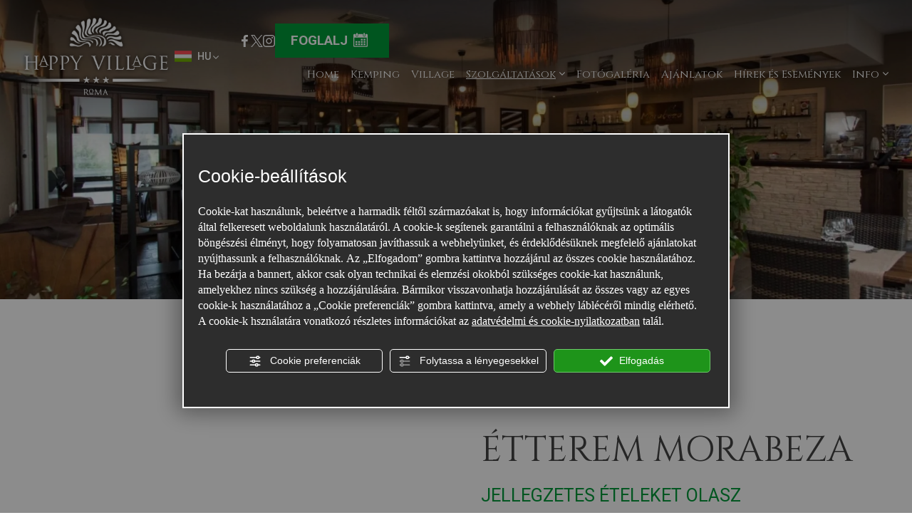

--- FILE ---
content_type: text/html; charset=utf-8
request_url: https://www.happycamping.net/hu/village-etterem-roma/
body_size: 39132
content:
<!DOCTYPE html><html lang="hu" ><head><script type="text/javascript">window.isAbot = false;</script><meta http-equiv="Content-Type" content="text/html; charset=utf-8" /><meta name="author" content="TITANKA! Spa" /><meta name="generator" content="TITANKA! CMS"  tpl_id="18" /><title>Morabeza Étterem, Village Étterem Róma, Lazio</title><meta name="Description" content="Körülvéve zöld a festői parkjában Veii, az étterem morabeza a bár és pizzéria ideális hely, hogy Önt minden lehetőséget." /><meta name="application-name" content="Happy Village & Camping"><meta property="og:site_name" content="Happy Village & Camping"><link href="https://www.google-analytics.com" rel="preconnect" crossorigin /><link href="https://www.googletagmanager.com" rel="dns-prefetch" crossorigin /><link href="https://connect.facebook.net" rel="preconnect" crossorigin /><link href="https://forms.mrpreno.net" rel="dns-prefetch" crossorigin /><link rel="canonical" href="https://www.happycamping.net/hu/village-etterem-roma/" /><link  rel="alternate" hreflang="hu" href="https://www.happycamping.net/hu/village-etterem-roma/"/><link  rel="alternate" hreflang="it" href="https://www.happycamping.net/villaggio-con-ristorante/" /><link  rel="alternate" hreflang="nl" href="https://www.happycamping.net/nl/bungalowpark-met-restaurant/" /><link  rel="alternate" hreflang="en" href="https://www.happycamping.net/en/village-with-restaurant/" /><link  rel="alternate" hreflang="fr" href="https://www.happycamping.net/fr/village-avec-restaurant/" /><link  rel="alternate" hreflang="de" href="https://www.happycamping.net/de/feriendorf-mit-restaurant/" /><link rel="alternate" href="https://www.happycamping.net/en/village-with-restaurant/" hreflang="x-default" /><script type="application/ld+json">{"@context":"https:\/\/schema.org\/","@type":"Campground","name":"Happy Village & Camping","url":"https:\/\/www.happycamping.net","telephone":"+39 06 33626401","image":"https:\/\/www.happycamping.net\/ATImg\/pix_trasp.gif","geo":{"@type":"GeoCoordinates","latitude":42.0040455,"longitude":12.4518229},"address":{"@type":"PostalAddress","streetAddress":"Via del Prato della Corte, 1915","addressLocality":"Roma","addressRegion":"Rm","postalCode":"00123","addressCountry":"IT"},"priceRange":"$$"}</script>  <script type="text/javascript">var cmsPageParams={"ia":"9541","ih":4143,"ip":"194451","su":false,"device_type":"computer","asset_versioning":"1760503940","site_type":"desktop","is_catalog":false,"lang":"hu","url":"\/hu\/village-etterem-roma\/","type":"1","other_languages":{"it":"\/villaggio-con-ristorante\/","nl":"\/nl\/bungalowpark-met-restaurant\/","en":"\/en\/village-with-restaurant\/","fr":"\/fr\/village-avec-restaurant\/","de":"\/de\/feriendorf-mit-restaurant\/"},"relation_code":"1721118998","css":{"libs":["\/site.css?vrnsh=1&v=1760503940","\/site_lib.css?vrnsh=1&v=1760503940"]},"tracking":{"analytics":{"type":"gtag","event_name_mode":2}},"cookieConsentEnabled":true}</script> <style type="text/css">.cb{clear:both}@font-face{font-family:'cms_default_icons';src:url('/js_source/css/titanka/default-icons/fonts/cms_default_icons.ttf?6s34av') format('truetype'),     url('/js_source/css/titanka/default-icons/fonts/cms_default_icons.woff?6s34av') format('woff'),     url('/js_source/css/titanka/default-icons/fonts/cms_default_icons.svg?6s34av#cms_default_icons') format('svg');font-weight:normal;font-style:normal;font-display:swap}.cms-icon{font-family:'cms_default_icons' !important;speak:never;font-style:normal;font-weight:normal;font-variant:normal;text-transform:none;line-height:1;-webkit-font-smoothing:antialiased;-moz-osx-font-smoothing:grayscale}.cms-icon-freccia-sx:before{content:"\ea64"}.cms-icon-freccia-dx:before{content:"\ea65"}.cms-icon-pacchetto-hotelparco:before{content:"\ea58"}.cms-icon-posto-garage:before{content:"\ea59"}.cms-icon-sconti-parchi:before{content:"\ea5a"}.cms-icon-stella:before{content:"\ea5b"}.cms-icon-animazione:before{content:"\ea5c"}.cms-icon-bici:before{content:"\ea5d"}.cms-icon-biglietti-parco:before{content:"\ea5e"}.cms-icon-culla:before{content:"\ea5f"}.cms-icon-degustazione:before{content:"\ea60"}.cms-icon-drink-benvenuto:before{content:"\ea61"}.cms-icon-ebike:before{content:"\ea62"}.cms-icon-late-check-out:before{content:"\ea63"}.cms-icon-camere-familiari:before{content:"\ea40"}.cms-icon-cassaforte:before{content:"\ea41"}.cms-icon-colazione:before{content:"\ea42"}.cms-icon-colazione-tardi:before{content:"\ea43"}.cms-icon-escursioni:before{content:"\ea44"}.cms-icon-fridge:before{content:"\ea45"}.cms-icon-navetta:before{content:"\ea46"}.cms-icon-parcheggio:before{content:"\ea47"}.cms-icon-parcheggio-gratuito:before{content:"\ea48"}.cms-icon-piscina:before{content:"\ea49"}.cms-icon-piscina-riscaldata:before{content:"\ea4a"}.cms-icon-posizione-ottima:before{content:"\ea4b"}.cms-icon-riscaldamento:before{content:"\ea4c"}.cms-icon-spa:before{content:"\ea4d"}.cms-icon-spiaggia:before{content:"\ea4e"}.cms-icon-wifi:before{content:"\ea4f"}.cms-icon-accessori-cani:before{content:"\ea50"}.cms-icon-animali-ammessi:before{content:"\ea51"}.cms-icon-aria-condizionata:before{content:"\ea52"}.cms-icon-ascensore:before{content:"\ea53"}.cms-icon-asciugacapelli:before{content:"\ea54"}.cms-icon-camera-balcone:before{content:"\ea55"}.cms-icon-camera-insonorizzata:before{content:"\ea56"}.cms-icon-camera-vista-mare:before{content:"\ea57"}.cms-icon-tripadvisor-naked:before{content:"\ea3d"}.cms-icon-tripadvisor-outline:before{content:"\ea3e"}.cms-icon-tripadvisor-solid:before{content:"\ea3f"}.cms-icon-angle-arrow-down:before{content:"\e90c"}.cms-icon-facebook-naked:before{content:"\e90d"}.cms-icon-google_plus-naked:before{content:"\e90e"}.cms-icon-instagram-naked:before{content:"\e90f"}.cms-icon-linkedin-naked:before{content:"\e910"}.cms-icon-skype-naked:before{content:"\e911"}.cms-icon-twitter-naked:before{content:"\e908"}.cms-icon-whatsapp-naked:before{content:"\ea20"}.cms-icon-youtube-naked:before{content:"\ea24"}.cms-icon-pinterest-naked:before{content:"\e975"}.cms-icon-tiktok-naked:before{content:"\e976"}.cms-icon-isolate-piogge:before{content:"\ea28"}.cms-icon-neve-debole:before{content:"\ea29"}.cms-icon-nuvoloso:before{content:"\ea2a"}.cms-icon-parzialmente_nuvoloso:before{content:"\ea2b"}.cms-icon-pioggia_debole:before{content:"\ea2c"}.cms-icon-pioggia_forte:before{content:"\ea2d"}.cms-icon-pioggia_forte_temporale:before{content:"\ea2e"}.cms-icon-pioggia_moderata:before{content:"\ea2f"}.cms-icon-pioggia-debole-temporali:before{content:"\ea30"}.cms-icon-pioggia-mista-neve:before{content:"\ea31"}.cms-icon-pioggia-moderata-temporali:before{content:"\ea32"}.cms-icon-poco_nuvoloso:before{content:"\ea33"}.cms-icon-possibili_temporali:before{content:"\ea34"}.cms-icon-rovesci-neve:before{content:"\ea35"}.cms-icon-sereno:before{content:"\ea36"}.cms-icon-sereno_molto_caldo:before{content:"\ea37"}.cms-icon-sereno_notte:before{content:"\ea38"}.cms-icon-sereno-nebbia:before{content:"\ea39"}.cms-icon-tempMax:before{content:"\ea3a"}.cms-icon-tempMin:before{content:"\ea3b"}.cms-icon-vento-molto-caldo:before{content:"\ea3c"}.cms-icon-ar .path1:before{content:"\e914";color:rgb(115, 175, 0)}.cms-icon-ar .path2:before{content:"\e915";margin-left:-1em;color:rgb(245, 245, 245)}.cms-icon-ar .path3:before{content:"\e916";margin-left:-1em;color:rgb(245, 245, 245)}.cms-icon-ar .path4:before{content:"\e917";margin-left:-1em;color:rgb(245, 245, 245)}.cms-icon-ar .path5:before{content:"\e918";margin-left:-1em;color:rgb(245, 245, 245)}.cms-icon-ar .path6:before{content:"\e919";margin-left:-1em;color:rgb(245, 245, 245)}.cms-icon-ar .path7:before{content:"\e91a";margin-left:-1em;color:rgb(245, 245, 245)}.cms-icon-ar .path8:before{content:"\e91b";margin-left:-1em;color:rgb(245, 245, 245)}.cms-icon-ar .path9:before{content:"\e91c";margin-left:-1em;color:rgb(245, 245, 245)}.cms-icon-ar .path10:before{content:"\e91d";margin-left:-1em;color:rgb(245, 245, 245)}.cms-icon-ar .path11:before{content:"\e91e";margin-left:-1em;color:rgb(245, 245, 245)}.cms-icon-ar .path12:before{content:"\e91f";margin-left:-1em;color:rgb(245, 245, 245)}.cms-icon-ar .path13:before{content:"\e920";margin-left:-1em;color:rgb(245, 245, 245)}.cms-icon-ar .path14:before{content:"\e921";margin-left:-1em;color:rgb(245, 245, 245)}.cms-icon-ar .path15:before{content:"\e922";margin-left:-1em;color:rgb(245, 245, 245)}.cms-icon-ar .path16:before{content:"\e923";margin-left:-1em;color:rgb(245, 245, 245)}.cms-icon-ar .path17:before{content:"\e924";margin-left:-1em;color:rgb(245, 245, 245)}.cms-icon-ar .path18:before{content:"\e925";margin-left:-1em;color:rgb(245, 245, 245)}.cms-icon-ar .path19:before{content:"\e926";margin-left:-1em;color:rgb(245, 245, 245)}.cms-icon-ar .path20:before{content:"\e927";margin-left:-1em;color:rgb(245, 245, 245)}.cms-icon-ar .path21:before{content:"\e928";margin-left:-1em;color:rgb(245, 245, 245)}.cms-icon-ar .path22:before{content:"\e929";margin-left:-1em;color:rgb(245, 245, 245)}.cms-icon-ar .path23:before{content:"\e92a";margin-left:-1em;color:rgb(245, 245, 245)}.cms-icon-ar .path24:before{content:"\e92b";margin-left:-1em;color:rgb(245, 245, 245)}.cms-icon-ar .path25:before{content:"\e92c";margin-left:-1em;color:rgb(245, 245, 245)}.cms-icon-ar .path26:before{content:"\e92d";margin-left:-1em;color:rgb(245, 245, 245)}.cms-icon-bg .path1:before{content:"\e92e";color:rgb(255, 75, 85)}.cms-icon-bg .path2:before{content:"\e92f";margin-left:-1em;color:rgb(245, 245, 245)}.cms-icon-bg .path3:before{content:"\e930";margin-left:-1em;color:rgb(115, 175, 0)}.cms-icon-cn .path1:before{content:"\e931";color:rgb(255, 75, 85)}.cms-icon-cn .path2:before{content:"\e932";margin-left:-1em;color:rgb(255, 225, 90)}.cms-icon-cn .path3:before{content:"\e933";margin-left:-1em;color:rgb(255, 225, 90)}.cms-icon-cn .path4:before{content:"\e934";margin-left:-1em;color:rgb(255, 225, 90)}.cms-icon-cn .path5:before{content:"\e935";margin-left:-1em;color:rgb(255, 225, 90)}.cms-icon-cn .path6:before{content:"\e936";margin-left:-1em;color:rgb(255, 225, 90)}.cms-icon-cs .path1:before{content:"\e937";color:rgb(65, 71, 155)}.cms-icon-cs .path2:before{content:"\e938";margin-left:-1em;color:rgb(255, 75, 85)}.cms-icon-cs .path3:before{content:"\e939";margin-left:-1em;color:rgb(245, 245, 245)}.cms-icon-da .path1:before{content:"\e93a";color:rgb(255, 75, 85)}.cms-icon-da .path2:before{content:"\e93b";margin-left:-1em;color:rgb(245, 245, 245)}.cms-icon-de .path1:before{content:"\e93c";color:rgb(70, 70, 85)}.cms-icon-de .path2:before{content:"\e93d";margin-left:-1em;color:rgb(255, 225, 90)}.cms-icon-de .path3:before{content:"\e93e";margin-left:-1em;color:rgb(255, 75, 85)}.cms-icon-el .path1:before{content:"\e93f";color:rgb(245, 245, 245)}.cms-icon-el .path2:before{content:"\e940";margin-left:-1em;color:rgb(245, 245, 245)}.cms-icon-el .path3:before{content:"\e941";margin-left:-1em;color:rgb(245, 245, 245)}.cms-icon-el .path4:before{content:"\e942";margin-left:-1em;color:rgb(65, 71, 155)}.cms-icon-el .path5:before{content:"\e943";margin-left:-1em;color:rgb(245, 245, 245)}.cms-icon-el .path6:before{content:"\e944";margin-left:-1em;color:rgb(65, 71, 155)}.cms-icon-el .path7:before{content:"\e945";margin-left:-1em;color:rgb(65, 71, 155)}.cms-icon-el .path8:before{content:"\e946";margin-left:-1em;color:rgb(245, 245, 245)}.cms-icon-en .path1:before{content:"\e947";color:rgb(65, 71, 155)}.cms-icon-en .path2:before{content:"\e948";margin-left:-1em;color:rgb(245, 245, 245)}.cms-icon-en .path3:before{content:"\e949";margin-left:-1em;color:rgb(255, 75, 85)}.cms-icon-en .path4:before{content:"\e94a";margin-left:-1em;color:rgb(255, 75, 85)}.cms-icon-en .path5:before{content:"\e94b";margin-left:-1em;color:rgb(255, 75, 85)}.cms-icon-en .path6:before{content:"\e94c";margin-left:-1em;color:rgb(255, 75, 85)}.cms-icon-en .path7:before{content:"\e94d";margin-left:-1em;color:rgb(255, 75, 85)}.cms-icon-es .path1:before{content:"\e94e";color:rgb(200, 65, 75)}.cms-icon-es .path2:before{content:"\e94f";margin-left:-1em;color:rgb(255, 210, 80)}.cms-icon-es .path3:before{content:"\e950";margin-left:-1em;color:rgb(200, 65, 75)}.cms-icon-es .path4:before{content:"\e951";margin-left:-1em;color:rgb(245, 245, 245)}.cms-icon-es .path5:before{content:"\e952";margin-left:-1em;color:rgb(250, 180, 70)}.cms-icon-es .path6:before{content:"\e953";margin-left:-1em;color:rgb(200, 65, 75)}.cms-icon-es .path7:before{content:"\e954";margin-left:-1em;color:rgb(200, 65, 75)}.cms-icon-es .path8:before{content:"\e955";margin-left:-1em;color:rgb(200, 65, 75)}.cms-icon-es .path9:before{content:"\e956";margin-left:-1em;color:rgb(245, 245, 245)}.cms-icon-es .path10:before{content:"\e957";margin-left:-1em;color:rgb(200, 65, 75)}.cms-icon-es .path11:before{content:"\e958";margin-left:-1em;color:rgb(200, 65, 75)}.cms-icon-es .path12:before{content:"\e959";margin-left:-1em;color:rgb(250, 180, 70)}.cms-icon-es .path13:before{content:"\e95a";margin-left:-1em;color:rgb(200, 65, 75)}.cms-icon-es .path14:before{content:"\e95b";margin-left:-1em;color:rgb(200, 65, 75)}.cms-icon-es .path15:before{content:"\e95c";margin-left:-1em;color:rgb(255, 180, 65)}.cms-icon-es .path16:before{content:"\e95d";margin-left:-1em;color:rgb(250, 180, 70)}.cms-icon-es .path17:before{content:"\e95e";margin-left:-1em;color:rgb(250, 180, 70)}.cms-icon-es .path18:before{content:"\e95f";margin-left:-1em;color:rgb(245, 245, 245)}.cms-icon-es .path19:before{content:"\e960";margin-left:-1em;color:rgb(250, 180, 70)}.cms-icon-es .path20:before{content:"\e961";margin-left:-1em;color:rgb(250, 180, 70)}.cms-icon-es .path21:before{content:"\e962";margin-left:-1em;color:rgb(80, 100, 170)}.cms-icon-es .path22:before{content:"\e963";margin-left:-1em;color:rgb(250, 180, 70)}.cms-icon-es .path23:before{content:"\e964";margin-left:-1em;color:rgb(80, 100, 170)}.cms-icon-es .path24:before{content:"\e965";margin-left:-1em;color:rgb(250, 180, 70)}.cms-icon-es .path25:before{content:"\e966";margin-left:-1em;color:rgb(255, 180, 65)}.cms-icon-es .path26:before{content:"\e967";margin-left:-1em;color:rgb(245, 245, 245)}.cms-icon-es .path27:before{content:"\e968";margin-left:-1em;color:rgb(245, 245, 245)}.cms-icon-es .path28:before{content:"\e969";margin-left:-1em;color:rgb(245, 245, 245)}.cms-icon-es .path29:before{content:"\e96a";margin-left:-1em;color:rgb(245, 245, 245)}.cms-icon-es .path30:before{content:"\e96b";margin-left:-1em;color:rgb(250, 180, 70)}.cms-icon-es .path31:before{content:"\e96c";margin-left:-1em;color:rgb(255, 160, 210)}.cms-icon-es .path32:before{content:"\e96d";margin-left:-1em;color:rgb(80, 100, 170)}.cms-icon-es .path33:before{content:"\e96e";margin-left:-1em;color:rgb(250, 180, 70)}.cms-icon-es .path34:before{content:"\e96f";margin-left:-1em;color:rgb(200, 65, 75)}.cms-icon-es .path35:before{content:"\e970";margin-left:-1em;color:rgb(255, 210, 80)}.cms-icon-es .path36:before{content:"\e971";margin-left:-1em;color:rgb(255, 210, 80)}.cms-icon-es .path37:before{content:"\e972";margin-left:-1em;color:rgb(255, 210, 80)}.cms-icon-es .path38:before{content:"\e973";margin-left:-1em;color:rgb(200, 65, 75)}.cms-icon-es .path39:before{content:"\e974";margin-left:-1em;color:rgb(200, 65, 75)}.cms-icon-fr .path1:before{content:"\e9c8";color:rgb(65, 71, 155)}.cms-icon-fr .path2:before{content:"\e9c9";margin-left:-1em;color:rgb(245, 245, 245)}.cms-icon-fr .path3:before{content:"\e9ca";margin-left:-1em;color:rgb(255, 75, 85)}.cms-icon-hr .path1:before{content:"\e9cb";color:rgb(65, 71, 155)}.cms-icon-hr .path2:before{content:"\e9cc";margin-left:-1em;color:rgb(255, 75, 85)}.cms-icon-hr .path3:before{content:"\e9cd";margin-left:-1em;color:rgb(245, 245, 245)}.cms-icon-hr .path4:before{content:"\e9ce";margin-left:-1em;color:rgb(255, 75, 85)}.cms-icon-hr .path5:before{content:"\e9cf";margin-left:-1em;color:rgb(255, 75, 85)}.cms-icon-hr .path6:before{content:"\e9d0";margin-left:-1em;color:rgb(255, 75, 85)}.cms-icon-hr .path7:before{content:"\e9d1";margin-left:-1em;color:rgb(255, 75, 85)}.cms-icon-hr .path8:before{content:"\e9d2";margin-left:-1em;color:rgb(255, 75, 85)}.cms-icon-hr .path9:before{content:"\e9d3";margin-left:-1em;color:rgb(245, 245, 245)}.cms-icon-hr .path10:before{content:"\e9d4";margin-left:-1em;color:rgb(245, 245, 245)}.cms-icon-hr .path11:before{content:"\e9d5";margin-left:-1em;color:rgb(245, 245, 245)}.cms-icon-hr .path12:before{content:"\e9d6";margin-left:-1em;color:rgb(245, 245, 245)}.cms-icon-hr .path13:before{content:"\e9d7";margin-left:-1em;color:rgb(245, 245, 245)}.cms-icon-hr .path14:before{content:"\e9d8";margin-left:-1em;color:rgb(255, 75, 85)}.cms-icon-hr .path15:before{content:"\e9d9";margin-left:-1em;color:rgb(255, 75, 85)}.cms-icon-hr .path16:before{content:"\e9da";margin-left:-1em;color:rgb(255, 75, 85)}.cms-icon-hr .path17:before{content:"\e9db";margin-left:-1em;color:rgb(245, 245, 245)}.cms-icon-hr .path18:before{content:"\e9dc";margin-left:-1em;color:rgb(245, 245, 245)}.cms-icon-hr .path19:before{content:"\e9dd";margin-left:-1em;color:rgb(245, 245, 245)}.cms-icon-hr .path20:before{content:"\e9de";margin-left:-1em;color:rgb(255, 75, 85)}.cms-icon-hr .path21:before{content:"\e9df";margin-left:-1em;color:rgb(255, 75, 85)}.cms-icon-hr .path22:before{content:"\e9e0";margin-left:-1em;color:rgb(245, 245, 245)}.cms-icon-hr .path23:before{content:"\e9e1";margin-left:-1em;color:rgb(245, 245, 245)}.cms-icon-hr .path24:before{content:"\e9e2";margin-left:-1em;color:rgb(255, 75, 85)}.cms-icon-hr .path25:before{content:"\e9e3";margin-left:-1em;color:rgb(255, 75, 85)}.cms-icon-hr .path26:before{content:"\e9e4";margin-left:-1em;color:rgb(255, 75, 85)}.cms-icon-hr .path27:before{content:"\e9e5";margin-left:-1em;color:rgb(245, 245, 245)}.cms-icon-hr .path28:before{content:"\e9e6";margin-left:-1em;color:rgb(245, 245, 245)}.cms-icon-hr .path29:before{content:"\e9e7";margin-left:-1em;color:rgb(255, 75, 85)}.cms-icon-hr .path30:before{content:"\e9e8";margin-left:-1em;color:rgb(65, 115, 205)}.cms-icon-hr .path31:before{content:"\e9e9";margin-left:-1em;color:rgb(65, 115, 205)}.cms-icon-hr .path32:before{content:"\e9ea";margin-left:-1em;color:rgb(65, 115, 205)}.cms-icon-hr .path33:before{content:"\e9eb";margin-left:-1em;color:rgb(65, 71, 155)}.cms-icon-hr .path34:before{content:"\e9ec";margin-left:-1em;color:rgb(65, 71, 155)}.cms-icon-hr .path35:before{content:"\e9ed";margin-left:-1em;color:rgb(255, 75, 85)}.cms-icon-hr .path36:before{content:"\e9ee";margin-left:-1em;color:rgb(255, 75, 85)}.cms-icon-hr .path37:before{content:"\e9ef";margin-left:-1em;color:rgb(255, 225, 90)}.cms-icon-hr .path38:before{content:"\e9f0";margin-left:-1em;color:rgb(255, 75, 85)}.cms-icon-hr .path39:before{content:"\e9f1";margin-left:-1em;color:rgb(255, 225, 90)}.cms-icon-hr .path40:before{content:"\e9f2";margin-left:-1em;color:rgb(255, 225, 90)}.cms-icon-hr .path41:before{content:"\e9f3";margin-left:-1em;color:rgb(255, 225, 90)}.cms-icon-hr .path42:before{content:"\e9f4";margin-left:-1em;color:rgb(255, 225, 90)}.cms-icon-hr .path43:before{content:"\e9f5";margin-left:-1em;color:rgb(255, 225, 90)}.cms-icon-hu .path1:before{content:"\e9f6";color:rgb(255, 75, 85)}.cms-icon-hu .path2:before{content:"\e9f7";margin-left:-1em;color:rgb(115, 175, 0)}.cms-icon-hu .path3:before{content:"\e9f8";margin-left:-1em;color:rgb(245, 245, 245)}.cms-icon-it .path1:before{content:"\e9f9";color:rgb(115, 175, 0)}.cms-icon-it .path2:before{content:"\e9fa";margin-left:-1em;color:rgb(245, 245, 245)}.cms-icon-it .path3:before{content:"\e9fb";margin-left:-1em;color:rgb(255, 75, 85)}.cms-icon-jp .path1:before{content:"\e9fc";color:rgb(245, 245, 245)}.cms-icon-jp .path2:before{content:"\e9fd";margin-left:-1em;color:rgb(255, 75, 85)}.cms-icon-nl .path1:before{content:"\e9fe";color:rgb(231, 59, 54)}.cms-icon-nl .path2:before{content:"\e9ff";margin-left:-1em;color:rgb(55, 87, 166)}.cms-icon-nl .path3:before{content:"\ea00";margin-left:-1em;color:rgb(245, 245, 245)}.cms-icon-pl .path1:before{content:"\ea01";color:rgb(255, 75, 85)}.cms-icon-pl .path2:before{content:"\ea02";margin-left:-1em;color:rgb(245, 245, 245)}.cms-icon-pt .path1:before{content:"\ea03";color:rgb(255, 75, 85)}.cms-icon-pt .path2:before{content:"\ea04";margin-left:-1em;color:rgb(115, 175, 0)}.cms-icon-pt .path3:before{content:"\ea05";margin-left:-1em;color:rgb(255, 225, 90)}.cms-icon-pt .path4:before{content:"\ea06";margin-left:-1em;color:rgb(255, 75, 85)}.cms-icon-pt .path5:before{content:"\ea07";margin-left:-1em;color:rgb(245, 245, 245)}.cms-icon-pt .path6:before{content:"\ea08";margin-left:-1em;color:rgb(255, 225, 90)}.cms-icon-pt .path7:before{content:"\ea09";margin-left:-1em;color:rgb(255, 225, 90)}.cms-icon-pt .path8:before{content:"\ea0a";margin-left:-1em;color:rgb(255, 225, 90)}.cms-icon-pt .path9:before{content:"\ea0b";margin-left:-1em;color:rgb(255, 225, 90)}.cms-icon-pt .path10:before{content:"\ea0c";margin-left:-1em;color:rgb(255, 225, 90)}.cms-icon-pt .path11:before{content:"\ea0d";margin-left:-1em;color:rgb(255, 225, 90)}.cms-icon-pt .path12:before{content:"\ea0e";margin-left:-1em;color:rgb(255, 225, 90)}.cms-icon-pt .path13:before{content:"\ea0f";margin-left:-1em;color:rgb(65, 71, 155)}.cms-icon-pt .path14:before{content:"\ea10";margin-left:-1em;color:rgb(65, 71, 155)}.cms-icon-pt .path15:before{content:"\ea11";margin-left:-1em;color:rgb(65, 71, 155)}.cms-icon-pt .path16:before{content:"\ea12";margin-left:-1em;color:rgb(65, 71, 155)}.cms-icon-pt .path17:before{content:"\ea13";margin-left:-1em;color:rgb(65, 71, 155)}.cms-icon-ru .path1:before{content:"\ea14";color:rgb(245, 245, 245)}.cms-icon-ru .path2:before{content:"\ea15";margin-left:-1em;color:rgb(255, 75, 85)}.cms-icon-ru .path3:before{content:"\ea16";margin-left:-1em;color:rgb(65, 71, 155)}.cms-icon-sk .path1:before{content:"\ea17";color:rgb(245, 245, 245)}.cms-icon-sk .path2:before{content:"\ea18";margin-left:-1em;color:rgb(255, 75, 85)}.cms-icon-sk .path3:before{content:"\ea19";margin-left:-1em;color:rgb(65, 71, 155)}.cms-icon-sk .path4:before{content:"\ea1a";margin-left:-1em;color:rgb(255, 75, 85)}.cms-icon-sk .path5:before{content:"\ea1b";margin-left:-1em;color:rgb(245, 245, 245)}.cms-icon-sk .path6:before{content:"\ea1c";margin-left:-1em;color:rgb(65, 71, 155)}.cms-icon-sk .path7:before{content:"\ea1d";margin-left:-1em;color:rgb(245, 245, 245)}.cms-icon-sv .path1:before{content:"\ea1e";color:rgb(65, 115, 205)}.cms-icon-sv .path2:before{content:"\ea1f";margin-left:-1em;color:rgb(255,225,90)}.cms-icon-angle-arrow-pointing-to-right:before{content:"\e913"}.cms-icon-skype-outline .path1:before{content:"\ea21";color:rgb(68, 68, 68)}.cms-icon-skype-outline .path2:before{content:"\ea22";margin-left:-1em;color:rgb(0,0,0)}.cms-icon-skype-solid:before{content:"\ea23"}.cms-icon-whatsapp-outline .path1:before{content:"\ea25";color:rgb(68, 68, 68)}.cms-icon-whatsapp-outline .path2:before{content:"\ea26";margin-left:-1em;color:rgb(0,0,0)}.cms-icon-whatsapp-solid:before{content:"\ea27"}.cms-icon-facebook-outline:before{content:"\e900"}.cms-icon-facebook-solid:before{content:"\e901"}.cms-icon-google_plus-outline:before{content:"\e902"}.cms-icon-google_plus-solid:before{content:"\e903"}.cms-icon-instagram-outline:before{content:"\e904"}.cms-icon-instagram-solid:before{content:"\e905"}.cms-icon-linkedin-outline:before{content:"\e906"}.cms-icon-linkedin-solid:before{content:"\e907"}.cms-icon-twitter-outline:before{content:"\e909"}.cms-icon-twitter-solid:before{content:"\e912"}.cms-icon-youtube-outline:before{content:"\e90a"}.cms-icon-youtube-solid:before{content:"\e90b"}.cms-icon-pinterest-outline:before{content:"\ea67"}.cms-icon-pinterest-solid:before{content:"\ea68"}.cms-icon-tiktok-outline:before{content:"\e977"}.cms-icon-tiktok-solid:before{content:"\e979"}.so_modal_defaultModal,.so_modal_videoGroup{background-color:rgba(0, 0, 0, 0.5);position:fixed;width:100%;height:auto;bottom:0px;top:0px;left:0;z-index:-1;visibility:hidden;opacity:0;-webkit-transition:all 400ms ease;-moz-transition:all 400ms ease;-ms-transition:all 400ms ease;-o-transition:all 400ms ease;transition:all 400ms ease}.onlyT::before{content:"T!";position:absolute;background-color:#f60;color:white;margin-top:-9px;font-size:10px;padding:0
5px;border-radius:8px;font-family:arial;height:16px;line-height:15px}.so_modal_defaultModal.visible,.so_modal_videoGroup.visible{visibility:visible;opacity:1;z-index:1000}.so_modal_defaultModal .defaultModal_content,  .so_modal_videoGroup
.videoGroup_content{position:fixed}.so_modal_defaultModal
.defaultModal_content_text{background-color:white;padding:10px}.so_modal_defaultModal .defaultModal_content
.defaultModal_content_text{display:block}.defaultModal_close,.videoGroup_close{text-align:right}.so_modal_defaultModal .defaultModal_close .bt_close,  .so_modal_videoGroup .videoGroup_close
.bt_close{cursor:pointer;font-size:40px;line-height:40px}.somodal{overflow-x:hidden;overflow-y:auto;position:fixed;top:0;right:0;bottom:0;left:0;z-index:1050;-webkit-overflow-scrolling:touch;outline:0;background-color:#00000063;padding-top:30px}.somodal-dialog{position:relative;width:auto;margin:10px}.somodal-content{position:relative;background-color:#fff;border:1px
solid #999;border:1px
solid rgba(0, 0, 0, 0.2);border-radius:6px;-webkit-box-shadow:0 3px 9px rgba(0, 0, 0, 0.5);box-shadow:0 3px 9px rgba(0,0,0,0.5);-webkit-background-clip:padding-box;background-clip:padding-box;outline:0}.somodal-header{margin:15px;border-bottom:1px solid #e5e5e5;min-height:30px}.somodal-header
.close{margin-top:-2px}.somodal-title{margin:0;line-height:1.42857143}.somodal-body{position:relative;padding:15px;overflow-x:hidden}.somodal
.close{float:right;font-size:21px;font-weight:bold;line-height:1;color:#000;text-shadow:0 1px 0 #fff;filter:alpha(opacity=20);opacity: .2}.somodal
button.close{-webkit-appearance:none;padding:0;cursor:pointer;background:transparent;border:0}.somodal .close:hover,   .somodal .close:focus{color:#000;text-decoration:none;cursor:pointer;filter:alpha(opacity=50);opacity: .5}.somodal-dialog.somodal-sm{width:300px}.somodal-dialog.somodal-md{width:600px}.somodal-dialog.somodal-lg{width:900px}@media (min-width: 768px){.somodal-dialog{width:600px;margin:30px
auto}.somodal-content{-webkit-box-shadow:0 5px 15px rgba(0, 0, 0, 0.5);box-shadow:0 5px 15px rgba(0, 0, 0, 0.5)}}@media (min-width: 992px){.somodal-dialog{width:900px}}.somodal [role="button"]{cursor:pointer}.somodal .cnt_text_popup,  .somodal
.buttonPopup_text{display:block !important}@font-face{font-family:'cms_default_icons';src:url('/js_source/css/titanka/default-icons/fonts/cms_default_icons.ttf?6s34av') format('truetype'),
url('/js_source/css/titanka/default-icons/fonts/cms_default_icons.woff?6s34av') format('woff'),
url('/js_source/css/titanka/default-icons/fonts/cms_default_icons.svg?6s34av#cms_default_icons') format('svg');font-weight:normal;font-style:normal;font-display:swap}.cms-icon{font-family:'cms_default_icons' !important;speak:never;font-style:normal;font-weight:normal;font-variant:normal;text-transform:none;line-height:1;-webkit-font-smoothing:antialiased;-moz-osx-font-smoothing:grayscale}.cms-icon-freccia-sx:before{content:"\ea64"}.cms-icon-freccia-dx:before{content:"\ea65"}.cms-icon-pacchetto-hotelparco:before{content:"\ea58"}.cms-icon-posto-garage:before{content:"\ea59"}.cms-icon-sconti-parchi:before{content:"\ea5a"}.cms-icon-stella:before{content:"\ea5b"}.cms-icon-animazione:before{content:"\ea5c"}.cms-icon-bici:before{content:"\ea5d"}.cms-icon-biglietti-parco:before{content:"\ea5e"}.cms-icon-culla:before{content:"\ea5f"}.cms-icon-degustazione:before{content:"\ea60"}.cms-icon-drink-benvenuto:before{content:"\ea61"}.cms-icon-ebike:before{content:"\ea62"}.cms-icon-late-check-out:before{content:"\ea63"}.cms-icon-camere-familiari:before{content:"\ea40"}.cms-icon-cassaforte:before{content:"\ea41"}.cms-icon-colazione:before{content:"\ea42"}.cms-icon-colazione-tardi:before{content:"\ea43"}.cms-icon-escursioni:before{content:"\ea44"}.cms-icon-fridge:before{content:"\ea45"}.cms-icon-navetta:before{content:"\ea46"}.cms-icon-parcheggio:before{content:"\ea47"}.cms-icon-parcheggio-gratuito:before{content:"\ea48"}.cms-icon-piscina:before{content:"\ea49"}.cms-icon-piscina-riscaldata:before{content:"\ea4a"}.cms-icon-posizione-ottima:before{content:"\ea4b"}.cms-icon-riscaldamento:before{content:"\ea4c"}.cms-icon-spa:before{content:"\ea4d"}.cms-icon-spiaggia:before{content:"\ea4e"}.cms-icon-wifi:before{content:"\ea4f"}.cms-icon-accessori-cani:before{content:"\ea50"}.cms-icon-animali-ammessi:before{content:"\ea51"}.cms-icon-aria-condizionata:before{content:"\ea52"}.cms-icon-ascensore:before{content:"\ea53"}.cms-icon-asciugacapelli:before{content:"\ea54"}.cms-icon-camera-balcone:before{content:"\ea55"}.cms-icon-camera-insonorizzata:before{content:"\ea56"}.cms-icon-camera-vista-mare:before{content:"\ea57"}.cms-icon-tripadvisor-naked:before{content:"\ea3d"}.cms-icon-tripadvisor-outline:before{content:"\ea3e"}.cms-icon-tripadvisor-solid:before{content:"\ea3f"}.cms-icon-angle-arrow-down:before{content:"\e90c"}.cms-icon-facebook-naked:before{content:"\e90d"}.cms-icon-google_plus-naked:before{content:"\e90e"}.cms-icon-instagram-naked:before{content:"\e90f"}.cms-icon-linkedin-naked:before{content:"\e910"}.cms-icon-skype-naked:before{content:"\e911"}.cms-icon-twitter-naked:before{content:"\e908"}.cms-icon-whatsapp-naked:before{content:"\ea20"}.cms-icon-youtube-naked:before{content:"\ea24"}.cms-icon-pinterest-naked:before{content:"\e975"}.cms-icon-tiktok-naked:before{content:"\e976"}.cms-icon-isolate-piogge:before{content:"\ea28"}.cms-icon-neve-debole:before{content:"\ea29"}.cms-icon-nuvoloso:before{content:"\ea2a"}.cms-icon-parzialmente_nuvoloso:before{content:"\ea2b"}.cms-icon-pioggia_debole:before{content:"\ea2c"}.cms-icon-pioggia_forte:before{content:"\ea2d"}.cms-icon-pioggia_forte_temporale:before{content:"\ea2e"}.cms-icon-pioggia_moderata:before{content:"\ea2f"}.cms-icon-pioggia-debole-temporali:before{content:"\ea30"}.cms-icon-pioggia-mista-neve:before{content:"\ea31"}.cms-icon-pioggia-moderata-temporali:before{content:"\ea32"}.cms-icon-poco_nuvoloso:before{content:"\ea33"}.cms-icon-possibili_temporali:before{content:"\ea34"}.cms-icon-rovesci-neve:before{content:"\ea35"}.cms-icon-sereno:before{content:"\ea36"}.cms-icon-sereno_molto_caldo:before{content:"\ea37"}.cms-icon-sereno_notte:before{content:"\ea38"}.cms-icon-sereno-nebbia:before{content:"\ea39"}.cms-icon-tempMax:before{content:"\ea3a"}.cms-icon-tempMin:before{content:"\ea3b"}.cms-icon-vento-molto-caldo:before{content:"\ea3c"}.cms-icon-ar .path1:before{content:"\e914";color:rgb(115, 175, 0)}.cms-icon-ar .path2:before{content:"\e915";margin-left:-1em;color:rgb(245, 245, 245)}.cms-icon-ar .path3:before{content:"\e916";margin-left:-1em;color:rgb(245, 245, 245)}.cms-icon-ar .path4:before{content:"\e917";margin-left:-1em;color:rgb(245, 245, 245)}.cms-icon-ar .path5:before{content:"\e918";margin-left:-1em;color:rgb(245, 245, 245)}.cms-icon-ar .path6:before{content:"\e919";margin-left:-1em;color:rgb(245, 245, 245)}.cms-icon-ar .path7:before{content:"\e91a";margin-left:-1em;color:rgb(245, 245, 245)}.cms-icon-ar .path8:before{content:"\e91b";margin-left:-1em;color:rgb(245, 245, 245)}.cms-icon-ar .path9:before{content:"\e91c";margin-left:-1em;color:rgb(245, 245, 245)}.cms-icon-ar .path10:before{content:"\e91d";margin-left:-1em;color:rgb(245, 245, 245)}.cms-icon-ar .path11:before{content:"\e91e";margin-left:-1em;color:rgb(245, 245, 245)}.cms-icon-ar .path12:before{content:"\e91f";margin-left:-1em;color:rgb(245, 245, 245)}.cms-icon-ar .path13:before{content:"\e920";margin-left:-1em;color:rgb(245, 245, 245)}.cms-icon-ar .path14:before{content:"\e921";margin-left:-1em;color:rgb(245, 245, 245)}.cms-icon-ar .path15:before{content:"\e922";margin-left:-1em;color:rgb(245, 245, 245)}.cms-icon-ar .path16:before{content:"\e923";margin-left:-1em;color:rgb(245, 245, 245)}.cms-icon-ar .path17:before{content:"\e924";margin-left:-1em;color:rgb(245, 245, 245)}.cms-icon-ar .path18:before{content:"\e925";margin-left:-1em;color:rgb(245, 245, 245)}.cms-icon-ar .path19:before{content:"\e926";margin-left:-1em;color:rgb(245, 245, 245)}.cms-icon-ar .path20:before{content:"\e927";margin-left:-1em;color:rgb(245, 245, 245)}.cms-icon-ar .path21:before{content:"\e928";margin-left:-1em;color:rgb(245, 245, 245)}.cms-icon-ar .path22:before{content:"\e929";margin-left:-1em;color:rgb(245, 245, 245)}.cms-icon-ar .path23:before{content:"\e92a";margin-left:-1em;color:rgb(245, 245, 245)}.cms-icon-ar .path24:before{content:"\e92b";margin-left:-1em;color:rgb(245, 245, 245)}.cms-icon-ar .path25:before{content:"\e92c";margin-left:-1em;color:rgb(245, 245, 245)}.cms-icon-ar .path26:before{content:"\e92d";margin-left:-1em;color:rgb(245, 245, 245)}.cms-icon-bg .path1:before{content:"\e92e";color:rgb(255, 75, 85)}.cms-icon-bg .path2:before{content:"\e92f";margin-left:-1em;color:rgb(245, 245, 245)}.cms-icon-bg .path3:before{content:"\e930";margin-left:-1em;color:rgb(115, 175, 0)}.cms-icon-cn .path1:before{content:"\e931";color:rgb(255, 75, 85)}.cms-icon-cn .path2:before{content:"\e932";margin-left:-1em;color:rgb(255, 225, 90)}.cms-icon-cn .path3:before{content:"\e933";margin-left:-1em;color:rgb(255, 225, 90)}.cms-icon-cn .path4:before{content:"\e934";margin-left:-1em;color:rgb(255, 225, 90)}.cms-icon-cn .path5:before{content:"\e935";margin-left:-1em;color:rgb(255, 225, 90)}.cms-icon-cn .path6:before{content:"\e936";margin-left:-1em;color:rgb(255, 225, 90)}.cms-icon-cs .path1:before{content:"\e937";color:rgb(65, 71, 155)}.cms-icon-cs .path2:before{content:"\e938";margin-left:-1em;color:rgb(255, 75, 85)}.cms-icon-cs .path3:before{content:"\e939";margin-left:-1em;color:rgb(245, 245, 245)}.cms-icon-da .path1:before{content:"\e93a";color:rgb(255, 75, 85)}.cms-icon-da .path2:before{content:"\e93b";margin-left:-1em;color:rgb(245, 245, 245)}.cms-icon-de .path1:before{content:"\e93c";color:rgb(70, 70, 85)}.cms-icon-de .path2:before{content:"\e93d";margin-left:-1em;color:rgb(255, 225, 90)}.cms-icon-de .path3:before{content:"\e93e";margin-left:-1em;color:rgb(255, 75, 85)}.cms-icon-el .path1:before{content:"\e93f";color:rgb(245, 245, 245)}.cms-icon-el .path2:before{content:"\e940";margin-left:-1em;color:rgb(245, 245, 245)}.cms-icon-el .path3:before{content:"\e941";margin-left:-1em;color:rgb(245, 245, 245)}.cms-icon-el .path4:before{content:"\e942";margin-left:-1em;color:rgb(65, 71, 155)}.cms-icon-el .path5:before{content:"\e943";margin-left:-1em;color:rgb(245, 245, 245)}.cms-icon-el .path6:before{content:"\e944";margin-left:-1em;color:rgb(65, 71, 155)}.cms-icon-el .path7:before{content:"\e945";margin-left:-1em;color:rgb(65, 71, 155)}.cms-icon-el .path8:before{content:"\e946";margin-left:-1em;color:rgb(245, 245, 245)}.cms-icon-en .path1:before{content:"\e947";color:rgb(65, 71, 155)}.cms-icon-en .path2:before{content:"\e948";margin-left:-1em;color:rgb(245, 245, 245)}.cms-icon-en .path3:before{content:"\e949";margin-left:-1em;color:rgb(255, 75, 85)}.cms-icon-en .path4:before{content:"\e94a";margin-left:-1em;color:rgb(255, 75, 85)}.cms-icon-en .path5:before{content:"\e94b";margin-left:-1em;color:rgb(255, 75, 85)}.cms-icon-en .path6:before{content:"\e94c";margin-left:-1em;color:rgb(255, 75, 85)}.cms-icon-en .path7:before{content:"\e94d";margin-left:-1em;color:rgb(255, 75, 85)}.cms-icon-es .path1:before{content:"\e94e";color:rgb(200, 65, 75)}.cms-icon-es .path2:before{content:"\e94f";margin-left:-1em;color:rgb(255, 210, 80)}.cms-icon-es .path3:before{content:"\e950";margin-left:-1em;color:rgb(200, 65, 75)}.cms-icon-es .path4:before{content:"\e951";margin-left:-1em;color:rgb(245, 245, 245)}.cms-icon-es .path5:before{content:"\e952";margin-left:-1em;color:rgb(250, 180, 70)}.cms-icon-es .path6:before{content:"\e953";margin-left:-1em;color:rgb(200, 65, 75)}.cms-icon-es .path7:before{content:"\e954";margin-left:-1em;color:rgb(200, 65, 75)}.cms-icon-es .path8:before{content:"\e955";margin-left:-1em;color:rgb(200, 65, 75)}.cms-icon-es .path9:before{content:"\e956";margin-left:-1em;color:rgb(245, 245, 245)}.cms-icon-es .path10:before{content:"\e957";margin-left:-1em;color:rgb(200, 65, 75)}.cms-icon-es .path11:before{content:"\e958";margin-left:-1em;color:rgb(200, 65, 75)}.cms-icon-es .path12:before{content:"\e959";margin-left:-1em;color:rgb(250, 180, 70)}.cms-icon-es .path13:before{content:"\e95a";margin-left:-1em;color:rgb(200, 65, 75)}.cms-icon-es .path14:before{content:"\e95b";margin-left:-1em;color:rgb(200, 65, 75)}.cms-icon-es .path15:before{content:"\e95c";margin-left:-1em;color:rgb(255, 180, 65)}.cms-icon-es .path16:before{content:"\e95d";margin-left:-1em;color:rgb(250, 180, 70)}.cms-icon-es .path17:before{content:"\e95e";margin-left:-1em;color:rgb(250, 180, 70)}.cms-icon-es .path18:before{content:"\e95f";margin-left:-1em;color:rgb(245, 245, 245)}.cms-icon-es .path19:before{content:"\e960";margin-left:-1em;color:rgb(250, 180, 70)}.cms-icon-es .path20:before{content:"\e961";margin-left:-1em;color:rgb(250, 180, 70)}.cms-icon-es .path21:before{content:"\e962";margin-left:-1em;color:rgb(80, 100, 170)}.cms-icon-es .path22:before{content:"\e963";margin-left:-1em;color:rgb(250, 180, 70)}.cms-icon-es .path23:before{content:"\e964";margin-left:-1em;color:rgb(80, 100, 170)}.cms-icon-es .path24:before{content:"\e965";margin-left:-1em;color:rgb(250, 180, 70)}.cms-icon-es .path25:before{content:"\e966";margin-left:-1em;color:rgb(255, 180, 65)}.cms-icon-es .path26:before{content:"\e967";margin-left:-1em;color:rgb(245, 245, 245)}.cms-icon-es .path27:before{content:"\e968";margin-left:-1em;color:rgb(245, 245, 245)}.cms-icon-es .path28:before{content:"\e969";margin-left:-1em;color:rgb(245, 245, 245)}.cms-icon-es .path29:before{content:"\e96a";margin-left:-1em;color:rgb(245, 245, 245)}.cms-icon-es .path30:before{content:"\e96b";margin-left:-1em;color:rgb(250, 180, 70)}.cms-icon-es .path31:before{content:"\e96c";margin-left:-1em;color:rgb(255, 160, 210)}.cms-icon-es .path32:before{content:"\e96d";margin-left:-1em;color:rgb(80, 100, 170)}.cms-icon-es .path33:before{content:"\e96e";margin-left:-1em;color:rgb(250, 180, 70)}.cms-icon-es .path34:before{content:"\e96f";margin-left:-1em;color:rgb(200, 65, 75)}.cms-icon-es .path35:before{content:"\e970";margin-left:-1em;color:rgb(255, 210, 80)}.cms-icon-es .path36:before{content:"\e971";margin-left:-1em;color:rgb(255, 210, 80)}.cms-icon-es .path37:before{content:"\e972";margin-left:-1em;color:rgb(255, 210, 80)}.cms-icon-es .path38:before{content:"\e973";margin-left:-1em;color:rgb(200, 65, 75)}.cms-icon-es .path39:before{content:"\e974";margin-left:-1em;color:rgb(200, 65, 75)}.cms-icon-fr .path1:before{content:"\e9c8";color:rgb(65, 71, 155)}.cms-icon-fr .path2:before{content:"\e9c9";margin-left:-1em;color:rgb(245, 245, 245)}.cms-icon-fr .path3:before{content:"\e9ca";margin-left:-1em;color:rgb(255, 75, 85)}.cms-icon-hr .path1:before{content:"\e9cb";color:rgb(65, 71, 155)}.cms-icon-hr .path2:before{content:"\e9cc";margin-left:-1em;color:rgb(255, 75, 85)}.cms-icon-hr .path3:before{content:"\e9cd";margin-left:-1em;color:rgb(245, 245, 245)}.cms-icon-hr .path4:before{content:"\e9ce";margin-left:-1em;color:rgb(255, 75, 85)}.cms-icon-hr .path5:before{content:"\e9cf";margin-left:-1em;color:rgb(255, 75, 85)}.cms-icon-hr .path6:before{content:"\e9d0";margin-left:-1em;color:rgb(255, 75, 85)}.cms-icon-hr .path7:before{content:"\e9d1";margin-left:-1em;color:rgb(255, 75, 85)}.cms-icon-hr .path8:before{content:"\e9d2";margin-left:-1em;color:rgb(255, 75, 85)}.cms-icon-hr .path9:before{content:"\e9d3";margin-left:-1em;color:rgb(245, 245, 245)}.cms-icon-hr .path10:before{content:"\e9d4";margin-left:-1em;color:rgb(245, 245, 245)}.cms-icon-hr .path11:before{content:"\e9d5";margin-left:-1em;color:rgb(245, 245, 245)}.cms-icon-hr .path12:before{content:"\e9d6";margin-left:-1em;color:rgb(245, 245, 245)}.cms-icon-hr .path13:before{content:"\e9d7";margin-left:-1em;color:rgb(245, 245, 245)}.cms-icon-hr .path14:before{content:"\e9d8";margin-left:-1em;color:rgb(255, 75, 85)}.cms-icon-hr .path15:before{content:"\e9d9";margin-left:-1em;color:rgb(255, 75, 85)}.cms-icon-hr .path16:before{content:"\e9da";margin-left:-1em;color:rgb(255, 75, 85)}.cms-icon-hr .path17:before{content:"\e9db";margin-left:-1em;color:rgb(245, 245, 245)}.cms-icon-hr .path18:before{content:"\e9dc";margin-left:-1em;color:rgb(245, 245, 245)}.cms-icon-hr .path19:before{content:"\e9dd";margin-left:-1em;color:rgb(245, 245, 245)}.cms-icon-hr .path20:before{content:"\e9de";margin-left:-1em;color:rgb(255, 75, 85)}.cms-icon-hr .path21:before{content:"\e9df";margin-left:-1em;color:rgb(255, 75, 85)}.cms-icon-hr .path22:before{content:"\e9e0";margin-left:-1em;color:rgb(245, 245, 245)}.cms-icon-hr .path23:before{content:"\e9e1";margin-left:-1em;color:rgb(245, 245, 245)}.cms-icon-hr .path24:before{content:"\e9e2";margin-left:-1em;color:rgb(255, 75, 85)}.cms-icon-hr .path25:before{content:"\e9e3";margin-left:-1em;color:rgb(255, 75, 85)}.cms-icon-hr .path26:before{content:"\e9e4";margin-left:-1em;color:rgb(255, 75, 85)}.cms-icon-hr .path27:before{content:"\e9e5";margin-left:-1em;color:rgb(245, 245, 245)}.cms-icon-hr .path28:before{content:"\e9e6";margin-left:-1em;color:rgb(245, 245, 245)}.cms-icon-hr .path29:before{content:"\e9e7";margin-left:-1em;color:rgb(255, 75, 85)}.cms-icon-hr .path30:before{content:"\e9e8";margin-left:-1em;color:rgb(65, 115, 205)}.cms-icon-hr .path31:before{content:"\e9e9";margin-left:-1em;color:rgb(65, 115, 205)}.cms-icon-hr .path32:before{content:"\e9ea";margin-left:-1em;color:rgb(65, 115, 205)}.cms-icon-hr .path33:before{content:"\e9eb";margin-left:-1em;color:rgb(65, 71, 155)}.cms-icon-hr .path34:before{content:"\e9ec";margin-left:-1em;color:rgb(65, 71, 155)}.cms-icon-hr .path35:before{content:"\e9ed";margin-left:-1em;color:rgb(255, 75, 85)}.cms-icon-hr .path36:before{content:"\e9ee";margin-left:-1em;color:rgb(255, 75, 85)}.cms-icon-hr .path37:before{content:"\e9ef";margin-left:-1em;color:rgb(255, 225, 90)}.cms-icon-hr .path38:before{content:"\e9f0";margin-left:-1em;color:rgb(255, 75, 85)}.cms-icon-hr .path39:before{content:"\e9f1";margin-left:-1em;color:rgb(255, 225, 90)}.cms-icon-hr .path40:before{content:"\e9f2";margin-left:-1em;color:rgb(255, 225, 90)}.cms-icon-hr .path41:before{content:"\e9f3";margin-left:-1em;color:rgb(255, 225, 90)}.cms-icon-hr .path42:before{content:"\e9f4";margin-left:-1em;color:rgb(255, 225, 90)}.cms-icon-hr .path43:before{content:"\e9f5";margin-left:-1em;color:rgb(255, 225, 90)}.cms-icon-hu .path1:before{content:"\e9f6";color:rgb(255, 75, 85)}.cms-icon-hu .path2:before{content:"\e9f7";margin-left:-1em;color:rgb(115, 175, 0)}.cms-icon-hu .path3:before{content:"\e9f8";margin-left:-1em;color:rgb(245, 245, 245)}.cms-icon-it .path1:before{content:"\e9f9";color:rgb(115, 175, 0)}.cms-icon-it .path2:before{content:"\e9fa";margin-left:-1em;color:rgb(245, 245, 245)}.cms-icon-it .path3:before{content:"\e9fb";margin-left:-1em;color:rgb(255, 75, 85)}.cms-icon-jp .path1:before{content:"\e9fc";color:rgb(245, 245, 245)}.cms-icon-jp .path2:before{content:"\e9fd";margin-left:-1em;color:rgb(255, 75, 85)}.cms-icon-nl .path1:before{content:"\e9fe";color:rgb(231, 59, 54)}.cms-icon-nl .path2:before{content:"\e9ff";margin-left:-1em;color:rgb(55, 87, 166)}.cms-icon-nl .path3:before{content:"\ea00";margin-left:-1em;color:rgb(245, 245, 245)}.cms-icon-pl .path1:before{content:"\ea01";color:rgb(255, 75, 85)}.cms-icon-pl .path2:before{content:"\ea02";margin-left:-1em;color:rgb(245, 245, 245)}.cms-icon-pt .path1:before{content:"\ea03";color:rgb(255, 75, 85)}.cms-icon-pt .path2:before{content:"\ea04";margin-left:-1em;color:rgb(115, 175, 0)}.cms-icon-pt .path3:before{content:"\ea05";margin-left:-1em;color:rgb(255, 225, 90)}.cms-icon-pt .path4:before{content:"\ea06";margin-left:-1em;color:rgb(255, 75, 85)}.cms-icon-pt .path5:before{content:"\ea07";margin-left:-1em;color:rgb(245, 245, 245)}.cms-icon-pt .path6:before{content:"\ea08";margin-left:-1em;color:rgb(255, 225, 90)}.cms-icon-pt .path7:before{content:"\ea09";margin-left:-1em;color:rgb(255, 225, 90)}.cms-icon-pt .path8:before{content:"\ea0a";margin-left:-1em;color:rgb(255, 225, 90)}.cms-icon-pt .path9:before{content:"\ea0b";margin-left:-1em;color:rgb(255, 225, 90)}.cms-icon-pt .path10:before{content:"\ea0c";margin-left:-1em;color:rgb(255, 225, 90)}.cms-icon-pt .path11:before{content:"\ea0d";margin-left:-1em;color:rgb(255, 225, 90)}.cms-icon-pt .path12:before{content:"\ea0e";margin-left:-1em;color:rgb(255, 225, 90)}.cms-icon-pt .path13:before{content:"\ea0f";margin-left:-1em;color:rgb(65, 71, 155)}.cms-icon-pt .path14:before{content:"\ea10";margin-left:-1em;color:rgb(65, 71, 155)}.cms-icon-pt .path15:before{content:"\ea11";margin-left:-1em;color:rgb(65, 71, 155)}.cms-icon-pt .path16:before{content:"\ea12";margin-left:-1em;color:rgb(65, 71, 155)}.cms-icon-pt .path17:before{content:"\ea13";margin-left:-1em;color:rgb(65, 71, 155)}.cms-icon-ru .path1:before{content:"\ea14";color:rgb(245, 245, 245)}.cms-icon-ru .path2:before{content:"\ea15";margin-left:-1em;color:rgb(255, 75, 85)}.cms-icon-ru .path3:before{content:"\ea16";margin-left:-1em;color:rgb(65, 71, 155)}.cms-icon-sk .path1:before{content:"\ea17";color:rgb(245, 245, 245)}.cms-icon-sk .path2:before{content:"\ea18";margin-left:-1em;color:rgb(255, 75, 85)}.cms-icon-sk .path3:before{content:"\ea19";margin-left:-1em;color:rgb(65, 71, 155)}.cms-icon-sk .path4:before{content:"\ea1a";margin-left:-1em;color:rgb(255, 75, 85)}.cms-icon-sk .path5:before{content:"\ea1b";margin-left:-1em;color:rgb(245, 245, 245)}.cms-icon-sk .path6:before{content:"\ea1c";margin-left:-1em;color:rgb(65, 71, 155)}.cms-icon-sk .path7:before{content:"\ea1d";margin-left:-1em;color:rgb(245, 245, 245)}.cms-icon-sv .path1:before{content:"\ea1e";color:rgb(65, 115, 205)}.cms-icon-sv .path2:before{content:"\ea1f";margin-left:-1em;color:rgb(255,225,90)}.cms-icon-angle-arrow-pointing-to-right:before{content:"\e913"}.cms-icon-skype-outline .path1:before{content:"\ea21";color:rgb(68, 68, 68)}.cms-icon-skype-outline .path2:before{content:"\ea22";margin-left:-1em;color:rgb(0,0,0)}.cms-icon-skype-solid:before{content:"\ea23"}.cms-icon-whatsapp-outline .path1:before{content:"\ea25";color:rgb(68, 68, 68)}.cms-icon-whatsapp-outline .path2:before{content:"\ea26";margin-left:-1em;color:rgb(0,0,0)}.cms-icon-whatsapp-solid:before{content:"\ea27"}.cms-icon-facebook-outline:before{content:"\e900"}.cms-icon-facebook-solid:before{content:"\e901"}.cms-icon-google_plus-outline:before{content:"\e902"}.cms-icon-google_plus-solid:before{content:"\e903"}.cms-icon-instagram-outline:before{content:"\e904"}.cms-icon-instagram-solid:before{content:"\e905"}.cms-icon-linkedin-outline:before{content:"\e906"}.cms-icon-linkedin-solid:before{content:"\e907"}.cms-icon-twitter-outline:before{content:"\e909"}.cms-icon-twitter-solid:before{content:"\e912"}.cms-icon-youtube-outline:before{content:"\e90a"}.cms-icon-youtube-solid:before{content:"\e90b"}.cms-icon-pinterest-outline:before{content:"\ea67"}.cms-icon-pinterest-solid:before{content:"\ea68"}.cms-icon-tiktok-outline:before{content:"\e977"}.cms-icon-tiktok-solid:before{content:"\e979"}.so_modal_defaultModal,.so_modal_videoGroup{background-color:rgba(0, 0, 0, 0.5);position:fixed;width:100%;height:auto;bottom:0px;top:0px;left:0;z-index:-1;visibility:hidden;opacity:0;-webkit-transition:all 400ms ease;-moz-transition:all 400ms ease;-ms-transition:all 400ms ease;-o-transition:all 400ms ease;transition:all 400ms ease}.onlyT::before{content:"T!";position:absolute;background-color:#f60;color:white;margin-top:-9px;font-size:10px;padding:0
5px;border-radius:8px;font-family:arial;height:16px;line-height:15px}.so_modal_defaultModal.visible,.so_modal_videoGroup.visible{visibility:visible;opacity:1;z-index:1000}.so_modal_defaultModal .defaultModal_content,
.so_modal_videoGroup
.videoGroup_content{position:fixed}.so_modal_defaultModal
.defaultModal_content_text{background-color:white;padding:10px}.so_modal_defaultModal .defaultModal_content
.defaultModal_content_text{display:block}.defaultModal_close,.videoGroup_close{text-align:right}.so_modal_defaultModal .defaultModal_close .bt_close,
.so_modal_videoGroup .videoGroup_close
.bt_close{cursor:pointer;font-size:40px;line-height:40px}.somodal{overflow-x:hidden;overflow-y:auto;position:fixed;top:0;right:0;bottom:0;left:0;z-index:1050;-webkit-overflow-scrolling:touch;outline:0;background-color:#00000063;padding-top:30px}.somodal-dialog{position:relative;width:auto;margin:10px}.somodal-content{position:relative;background-color:#fff;border:1px
solid #999;border:1px
solid rgba(0, 0, 0, 0.2);border-radius:6px;-webkit-box-shadow:0 3px 9px rgba(0, 0, 0, 0.5);box-shadow:0 3px 9px rgba(0,0,0,0.5);-webkit-background-clip:padding-box;background-clip:padding-box;outline:0}.somodal-header{margin:15px;border-bottom:1px solid #e5e5e5;min-height:30px}.somodal-header
.close{margin-top:-2px}.somodal-title{margin:0;line-height:1.42857143}.somodal-body{position:relative;padding:15px;overflow-x:hidden}.somodal
.close{float:right;font-size:21px;font-weight:bold;line-height:1;color:#000;text-shadow:0 1px 0 #fff;filter:alpha(opacity=20);opacity: .2}.somodal
button.close{-webkit-appearance:none;padding:0;cursor:pointer;background:transparent;border:0}.somodal .close:hover,
.somodal .close:focus{color:#000;text-decoration:none;cursor:pointer;filter:alpha(opacity=50);opacity: .5}.somodal-dialog.somodal-sm{width:300px}.somodal-dialog.somodal-md{width:600px}.somodal-dialog.somodal-lg{width:900px}@media (min-width: 768px){.somodal-dialog{width:600px;margin:30px
auto}.somodal-content{-webkit-box-shadow:0 5px 15px rgba(0, 0, 0, 0.5);box-shadow:0 5px 15px rgba(0, 0, 0, 0.5)}}@media (min-width: 992px){.somodal-dialog{width:900px}}.somodal [role="button"]{cursor:pointer}.somodal .cnt_text_popup,
.somodal
.buttonPopup_text{display:block !important}.splide__container{box-sizing:border-box;position:relative}.splide__list{backface-visibility:hidden;display:-ms-flexbox;display:flex;height:100%;margin:0!important;padding:0!important}.splide.is-initialized:not(.is-active) .splide__list{display:block}.splide__pagination{-ms-flex-align:center;align-items:center;display:-ms-flexbox;display:flex;-ms-flex-wrap:wrap;flex-wrap:wrap;-ms-flex-pack:center;justify-content:center;margin:0;pointer-events:none}.splide__pagination
li{display:inline-block;line-height:1;list-style-type:none;margin:0;pointer-events:auto}.splide__progress__bar{width:0}.splide{position:relative;visibility:hidden}.splide.is-initialized,.splide.is-rendered{visibility:visible}.splide__slide{backface-visibility:hidden;box-sizing:border-box;-ms-flex-negative:0;flex-shrink:0;list-style-type:none!important;margin:0;position:relative}.splide__slide
img{vertical-align:bottom}.splide__spinner{animation:splide-loading 1s linear infinite;border:2px
solid #999;border-left-color:transparent;border-radius:50%;bottom:0;contain:strict;display:inline-block;height:20px;left:0;margin:auto;position:absolute;right:0;top:0;width:20px}.splide__sr{clip:rect(0 0 0 0);border:0;height:1px;margin:-1px;overflow:hidden;padding:0;position:absolute;width:1px}.splide__toggle.is-active .splide__toggle__play,.splide__toggle__pause{display:none}.splide__toggle.is-active
.splide__toggle__pause{display:inline}.splide__track{overflow:hidden;position:relative;z-index:0}@keyframes splide-loading{0%{transform:rotate(0)}to{transform:rotate(1turn)}}.splide__track--draggable{-webkit-touch-callout:none;-webkit-user-select:none;-ms-user-select:none;user-select:none}.splide__track--fade>.splide__list{display:block}.splide__track--fade>.splide__list>.splide__slide{left:0;opacity:0;position:absolute;top:0;z-index:0}.splide__track--fade>.splide__list>.splide__slide.is-active{opacity:1;position:relative;z-index:1}.splide--rtl{direction:rtl}.splide__track--ttb>.splide__list{display:block}.splide__arrow{-ms-flex-align:center;align-items:center;background:#ccc;border:0;border-radius:50%;cursor:pointer;display:-ms-flexbox;display:flex;height:2em;-ms-flex-pack:center;justify-content:center;opacity:.7;padding:0;position:absolute;top:50%;transform:translateY(-50%);width:2em;z-index:1}.splide__arrow
svg{fill:#000;height:1.2em;width:1.2em}.splide__arrow:hover:not(:disabled){opacity:.9}.splide__arrow:disabled{opacity:.3}.splide__arrow:focus-visible{outline:3px
solid #0bf;outline-offset:3px}.splide__arrow--prev{left:1em}.splide__arrow--prev
svg{transform:scaleX(-1)}.splide__arrow--next{right:1em}.splide.is-focus-in .splide__arrow:focus{outline:3px
solid #0bf;outline-offset:3px}.splide__pagination{bottom:.5em;left:0;padding:0
1em;position:absolute;right:0;z-index:1}.splide__pagination__page{background:#ccc;border:0;border-radius:50%;display:inline-block;height:8px;margin:3px;opacity:.7;padding:0;position:relative;transition:transform .2s linear;width:8px}.splide__pagination__page.is-active{background:#fff;transform:scale(1.4);z-index:1}.splide__pagination__page:hover{cursor:pointer;opacity:.9}.splide__pagination__page:focus-visible{outline:3px
solid #0bf;outline-offset:3px}.splide.is-focus-in .splide__pagination__page:focus{outline:3px
solid #0bf;outline-offset:3px}.splide__progress__bar{background:#ccc;height:3px}.splide__slide{-webkit-tap-highlight-color:rgba(0,0,0,0)}.splide__slide:focus{outline:0}@supports(outline-offset:-3px){.splide__slide:focus-visible{outline:3px
solid #0bf;outline-offset:-3px}}@media screen and (-ms-high-contrast:none){.splide__slide:focus-visible{border:3px
solid #0bf}}@supports(outline-offset:-3px){.splide.is-focus-in .splide__slide:focus{outline:3px
solid #0bf;outline-offset:-3px}}@media screen and (-ms-high-contrast:none){.splide.is-focus-in .splide__slide:focus{border:3px
solid #0bf}.splide.is-focus-in .splide__track>.splide__list>.splide__slide:focus{border-color:#0bf}}.splide__toggle{cursor:pointer}.splide__toggle:focus-visible{outline:3px
solid #0bf;outline-offset:3px}.splide.is-focus-in .splide__toggle:focus{outline:3px
solid #0bf;outline-offset:3px}.splide__track--nav>.splide__list>.splide__slide{border:3px
solid transparent;cursor:pointer}.splide__track--nav>.splide__list>.splide__slide.is-active{border:3px
solid #000}.splide__arrows--rtl .splide__arrow--prev{left:auto;right:1em}.splide__arrows--rtl .splide__arrow--prev
svg{transform:scaleX(1)}.splide__arrows--rtl .splide__arrow--next{left:1em;right:auto}.splide__arrows--rtl .splide__arrow--next
svg{transform:scaleX(-1)}.splide__arrows--ttb
.splide__arrow{left:50%;transform:translate(-50%)}.splide__arrows--ttb .splide__arrow--prev{top:1em}.splide__arrows--ttb .splide__arrow--prev
svg{transform:rotate(-90deg)}.splide__arrows--ttb .splide__arrow--next{bottom:1em;top:auto}.splide__arrows--ttb .splide__arrow--next
svg{transform:rotate(90deg)}.splide__pagination--ttb{bottom:0;display:-ms-flexbox;display:flex;-ms-flex-direction:column;flex-direction:column;left:auto;padding:1em
0;right:.5em;top:0}:root{--bs-blue:#0d6efd;--bs-indigo:#6610f2;--bs-purple:#6f42c1;--bs-pink:#d63384;--bs-red:#dc3545;--bs-orange:#fd7e14;--bs-yellow:#ffc107;--bs-green:#198754;--bs-teal:#20c997;--bs-cyan:#0dcaf0;--bs-white:#fff;--bs-gray:#6c757d;--bs-gray-dark:#343a40;--bs-gray-100:#f8f9fa;--bs-gray-200:#e9ecef;--bs-gray-300:#dee2e6;--bs-gray-400:#ced4da;--bs-gray-500:#adb5bd;--bs-gray-600:#6c757d;--bs-gray-700:#495057;--bs-gray-800:#343a40;--bs-gray-900:#212529;--bs-primary:#009b3a;--bs-secondary:#6c757d;--bs-success:#198754;--bs-info:#0dcaf0;--bs-warning:#ffc107;--bs-danger:#dc3545;--bs-light:#f8f9fa;--bs-dark:#212529;--bs-primary-rgb:0, 155, 58;--bs-secondary-rgb:108, 117, 125;--bs-success-rgb:25, 135, 84;--bs-info-rgb:13, 202, 240;--bs-warning-rgb:255, 193, 7;--bs-danger-rgb:220, 53, 69;--bs-light-rgb:248, 249, 250;--bs-dark-rgb:33, 37, 41;--bs-white-rgb:255, 255, 255;--bs-black-rgb:0, 0, 0;--bs-body-color-rgb:68, 68, 68;--bs-body-bg-rgb:255, 255, 255;--bs-font-sans-serif:"Roboto", sans-serif;--bs-font-monospace:SFMono-Regular, Menlo, Monaco, Consolas, "Liberation Mono", "Courier New",monospace;--bs-gradient:linear-gradient(180deg,rgba(255,255,255,.15),rgba(255,255,255,0));--bs-body-font-family:var(--bs-font-sans-serif);--bs-body-font-size:1rem;--bs-body-font-weight:400;--bs-body-line-height:1.5;--bs-body-color:#444;--bs-body-bg:#fff}*,*::before,*::after{box-sizing:border-box}@media (prefers-reduced-motion: no-preference){:root{scroll-behavior:smooth}}body{margin:0;font-family:var(--bs-body-font-family);font-size:var(--bs-body-font-size);font-weight:var(--bs-body-font-weight);line-height:var(--bs-body-line-height);color:var(--bs-body-color);text-align:var(--bs-body-text-align);background-color:var(--bs-body-bg);-webkit-text-size-adjust:100%;-webkit-tap-highlight-color:rgba(0,0,0,0)}hr{margin:1rem 0;color:inherit;background-color:currentColor;border:0;opacity: .25}hr:not([size]){height:1px}h1,h2,h3,h4,h5,h6{margin-top:0;margin-bottom: .5rem;font-weight:500;line-height:1.2}h1{font-size:calc(1.375rem + 1.5vw)}@media (min-width: 1200px){h1{font-size:2.5rem}}h2{font-size:calc(1.325rem + .9vw)}@media (min-width: 1200px){h2{font-size:2rem}}h3{font-size:calc(1.3rem + .6vw)}@media (min-width: 1200px){h3{font-size:1.75rem}}h4{font-size:calc(1.275rem + .3vw)}@media (min-width: 1200px){h4{font-size:1.5rem}}h5{font-size:1.25rem}h6{font-size:1rem}p{margin-top:0;margin-bottom:1rem}abbr[title],abbr[data-bs-original-title]{text-decoration:underline dotted;cursor:help;text-decoration-skip-ink:none}address{margin-bottom:1rem;font-style:normal;line-height:inherit}ol,ul{padding-left:2rem}ol,ul,dl{margin-top:0;margin-bottom:1rem}ol ol, ul ul, ol ul, ul
ol{margin-bottom:0}dt{font-weight:700}dd{margin-bottom: .5rem;margin-left:0}blockquote{margin:0
0 1rem}b,strong{font-weight:bolder}small{font-size: .875em}mark{padding: .2em;background-color:#fcf8e3}sub,sup{position:relative;font-size: .75em;line-height:0;vertical-align:baseline}sub{bottom:-.25em}sup{top:-.5em}a{color:#444;text-decoration:underline}a:hover{color:#363636}a:not([href]):not([class]),a:not([href]):not([class]):hover{color:inherit;text-decoration:none}pre,code,kbd,samp{font-family:var(--bs-font-monospace);font-size:1em;direction:ltr;unicode-bidi:bidi-override}pre{display:block;margin-top:0;margin-bottom:1rem;overflow:auto;font-size: .875em}pre
code{font-size:inherit;color:inherit;-ms-word-break:normal;word-break:normal}code{font-size: .875em;color:#d63384;word-wrap:break-word}a>code{color:inherit}kbd{padding: .2rem .4rem;font-size: .875em;color:#fff;background-color:#212529;border-radius:0}kbd
kbd{padding:0;font-size:1em;font-weight:700}figure{margin:0
0 1rem}img,svg{vertical-align:middle}table{caption-side:bottom;border-collapse:collapse}caption{padding-top: .5rem;padding-bottom: .5rem;color:#6c757d;text-align:left}th{text-align:inherit;text-align:-webkit-match-parent}thead,tbody,tfoot,tr,td,th{border-color:inherit;border-style:solid;border-width:0}label{display:inline-block}button{border-radius:0}button:focus:not(:focus-visible){outline:0}input,button,select,optgroup,textarea{margin:0;font-family:inherit;font-size:inherit;line-height:inherit}button,select{text-transform:none}[role="button"]{cursor:pointer}select{word-wrap:normal}select:disabled{opacity:1}[list]::-webkit-calendar-picker-indicator{display:none}button,[type="button"],[type="reset"],[type="submit"]{-webkit-appearance:button}button:not(:disabled),[type="button"]:not(:disabled),[type="reset"]:not(:disabled),[type="submit"]:not(:disabled){cursor:pointer}::-moz-focus-inner{padding:0;border-style:none}textarea{resize:vertical}fieldset{min-width:0;padding:0;margin:0;border:0}legend{float:left;width:100%;padding:0;margin-bottom: .5rem;font-size:calc(1.275rem + .3vw);line-height:inherit}@media (min-width: 1200px){legend{font-size:1.5rem}}legend+*{clear:left}::-webkit-datetime-edit-fields-wrapper,::-webkit-datetime-edit-text,::-webkit-datetime-edit-minute,::-webkit-datetime-edit-hour-field,::-webkit-datetime-edit-day-field,::-webkit-datetime-edit-month-field,::-webkit-datetime-edit-year-field{padding:0}::-webkit-inner-spin-button{height:auto}[type="search"]{outline-offset:-2px;-webkit-appearance:textfield}::-webkit-search-decoration{-webkit-appearance:none}::-webkit-color-swatch-wrapper{padding:0}::-webkit-file-upload-button{font:inherit}::file-selector-button{font:inherit}::-webkit-file-upload-button{font:inherit;-webkit-appearance:button}output{display:inline-block}iframe{border:0}summary{display:list-item;cursor:pointer}progress{vertical-align:baseline}[hidden]{display:none !important}.container,.container-fluid,.container-sm,.container-md,.container-lg,.container-xl,.container-xxl{width:100%;padding-right:var(--bs-gutter-x, 5px);padding-left:var(--bs-gutter-x, 5px);margin-right:auto;margin-left:auto}@media (min-width: 576px){.container,.container-sm{max-width:540px}}@media (min-width: 768px){.container,.container-sm,.container-md{max-width:720px}}@media (min-width: 992px){.container,.container-sm,.container-md,.container-lg{max-width:960px}}@media (min-width: 1200px){.container,.container-sm,.container-md,.container-lg,.container-xl{max-width:1140px}}.container,.container-sm,.container-md,.container-lg,.container-xl{max-width:1320px}.row{--bs-gutter-x:10px;--bs-gutter-y:0;display:-ms-flexbox;display:-webkit-flex;display:flex;-ms-flex-wrap:wrap;flex-wrap:wrap;margin-top:calc(-1 * var(--bs-gutter-y));margin-right:calc(-.5 * var(--bs-gutter-x));margin-left:calc(-.5 * var(--bs-gutter-x))}.row>*{-ms-flex-negative:0;flex-shrink:0;width:100%;max-width:100%;padding-right:calc(var(--bs-gutter-x) * .5);padding-left:calc(var(--bs-gutter-x) * .5);margin-top:var(--bs-gutter-y)}.col{-ms-flex:1 0 0%;flex:1 0 0%}.row-cols-auto>*{-ms-flex:0 0 auto;flex:0 0 auto;width:auto}.row-cols-1>*{-ms-flex:0 0 auto;flex:0 0 auto;width:100%}.row-cols-2>*{-ms-flex:0 0 auto;flex:0 0 auto;width:50%}.row-cols-3>*{-ms-flex:0 0 auto;flex:0 0 auto;width:33.3333333333%}.row-cols-4>*{-ms-flex:0 0 auto;flex:0 0 auto;width:25%}.row-cols-5>*{-ms-flex:0 0 auto;flex:0 0 auto;width:20%}.row-cols-6>*{-ms-flex:0 0 auto;flex:0 0 auto;width:16.6666666667%}.col-auto{-ms-flex:0 0 auto;flex:0 0 auto;width:auto}.col-1{-ms-flex:0 0 auto;flex:0 0 auto;width:8.33333333%}.col-2{-ms-flex:0 0 auto;flex:0 0 auto;width:16.66666667%}.col-3{-ms-flex:0 0 auto;flex:0 0 auto;width:25%}.col-4{-ms-flex:0 0 auto;flex:0 0 auto;width:33.33333333%}.col-5{-ms-flex:0 0 auto;flex:0 0 auto;width:41.66666667%}.col-6{-ms-flex:0 0 auto;flex:0 0 auto;width:50%}.col-7{-ms-flex:0 0 auto;flex:0 0 auto;width:58.33333333%}.col-8{-ms-flex:0 0 auto;flex:0 0 auto;width:66.66666667%}.col-9{-ms-flex:0 0 auto;flex:0 0 auto;width:75%}.col-10{-ms-flex:0 0 auto;flex:0 0 auto;width:83.33333333%}.col-11{-ms-flex:0 0 auto;flex:0 0 auto;width:91.66666667%}.col-12{-ms-flex:0 0 auto;flex:0 0 auto;width:100%}.offset-1{margin-left:8.33333333%}.offset-2{margin-left:16.66666667%}.offset-3{margin-left:25%}.offset-4{margin-left:33.33333333%}.offset-5{margin-left:41.66666667%}.offset-6{margin-left:50%}.offset-7{margin-left:58.33333333%}.offset-8{margin-left:66.66666667%}.offset-9{margin-left:75%}.offset-10{margin-left:83.33333333%}.offset-11{margin-left:91.66666667%}.g-0,.gx-0{--bs-gutter-x:0}.g-0,.gy-0{--bs-gutter-y:0}.g-1,.gx-1{--bs-gutter-x: .25rem}.g-1,.gy-1{--bs-gutter-y: .25rem}.g-2,.gx-2{--bs-gutter-x: .5rem}.g-2,.gy-2{--bs-gutter-y: .5rem}.g-3,.gx-3{--bs-gutter-x:1rem}.g-3,.gy-3{--bs-gutter-y:1rem}.g-4,.gx-4{--bs-gutter-x:1.5rem}.g-4,.gy-4{--bs-gutter-y:1.5rem}.g-5,.gx-5{--bs-gutter-x:3rem}.g-5,.gy-5{--bs-gutter-y:3rem}@media (min-width: 576px){.col-sm{-ms-flex:1 0 0%;flex:1 0 0%}.row-cols-sm-auto>*{-ms-flex:0 0 auto;flex:0 0 auto;width:auto}.row-cols-sm-1>*{-ms-flex:0 0 auto;flex:0 0 auto;width:100%}.row-cols-sm-2>*{-ms-flex:0 0 auto;flex:0 0 auto;width:50%}.row-cols-sm-3>*{-ms-flex:0 0 auto;flex:0 0 auto;width:33.3333333333%}.row-cols-sm-4>*{-ms-flex:0 0 auto;flex:0 0 auto;width:25%}.row-cols-sm-5>*{-ms-flex:0 0 auto;flex:0 0 auto;width:20%}.row-cols-sm-6>*{-ms-flex:0 0 auto;flex:0 0 auto;width:16.6666666667%}.col-sm-auto{-ms-flex:0 0 auto;flex:0 0 auto;width:auto}.col-sm-1{-ms-flex:0 0 auto;flex:0 0 auto;width:8.33333333%}.col-sm-2{-ms-flex:0 0 auto;flex:0 0 auto;width:16.66666667%}.col-sm-3{-ms-flex:0 0 auto;flex:0 0 auto;width:25%}.col-sm-4{-ms-flex:0 0 auto;flex:0 0 auto;width:33.33333333%}.col-sm-5{-ms-flex:0 0 auto;flex:0 0 auto;width:41.66666667%}.col-sm-6{-ms-flex:0 0 auto;flex:0 0 auto;width:50%}.col-sm-7{-ms-flex:0 0 auto;flex:0 0 auto;width:58.33333333%}.col-sm-8{-ms-flex:0 0 auto;flex:0 0 auto;width:66.66666667%}.col-sm-9{-ms-flex:0 0 auto;flex:0 0 auto;width:75%}.col-sm-10{-ms-flex:0 0 auto;flex:0 0 auto;width:83.33333333%}.col-sm-11{-ms-flex:0 0 auto;flex:0 0 auto;width:91.66666667%}.col-sm-12{-ms-flex:0 0 auto;flex:0 0 auto;width:100%}.offset-sm-0{margin-left:0}.offset-sm-1{margin-left:8.33333333%}.offset-sm-2{margin-left:16.66666667%}.offset-sm-3{margin-left:25%}.offset-sm-4{margin-left:33.33333333%}.offset-sm-5{margin-left:41.66666667%}.offset-sm-6{margin-left:50%}.offset-sm-7{margin-left:58.33333333%}.offset-sm-8{margin-left:66.66666667%}.offset-sm-9{margin-left:75%}.offset-sm-10{margin-left:83.33333333%}.offset-sm-11{margin-left:91.66666667%}.g-sm-0,.gx-sm-0{--bs-gutter-x:0}.g-sm-0,.gy-sm-0{--bs-gutter-y:0}.g-sm-1,.gx-sm-1{--bs-gutter-x: .25rem}.g-sm-1,.gy-sm-1{--bs-gutter-y: .25rem}.g-sm-2,.gx-sm-2{--bs-gutter-x: .5rem}.g-sm-2,.gy-sm-2{--bs-gutter-y: .5rem}.g-sm-3,.gx-sm-3{--bs-gutter-x:1rem}.g-sm-3,.gy-sm-3{--bs-gutter-y:1rem}.g-sm-4,.gx-sm-4{--bs-gutter-x:1.5rem}.g-sm-4,.gy-sm-4{--bs-gutter-y:1.5rem}.g-sm-5,.gx-sm-5{--bs-gutter-x:3rem}.g-sm-5,.gy-sm-5{--bs-gutter-y:3rem}}@media (min-width: 768px){.col-md{-ms-flex:1 0 0%;flex:1 0 0%}.row-cols-md-auto>*{-ms-flex:0 0 auto;flex:0 0 auto;width:auto}.row-cols-md-1>*{-ms-flex:0 0 auto;flex:0 0 auto;width:100%}.row-cols-md-2>*{-ms-flex:0 0 auto;flex:0 0 auto;width:50%}.row-cols-md-3>*{-ms-flex:0 0 auto;flex:0 0 auto;width:33.3333333333%}.row-cols-md-4>*{-ms-flex:0 0 auto;flex:0 0 auto;width:25%}.row-cols-md-5>*{-ms-flex:0 0 auto;flex:0 0 auto;width:20%}.row-cols-md-6>*{-ms-flex:0 0 auto;flex:0 0 auto;width:16.6666666667%}.col-md-auto{-ms-flex:0 0 auto;flex:0 0 auto;width:auto}.col-md-1{-ms-flex:0 0 auto;flex:0 0 auto;width:8.33333333%}.col-md-2{-ms-flex:0 0 auto;flex:0 0 auto;width:16.66666667%}.col-md-3{-ms-flex:0 0 auto;flex:0 0 auto;width:25%}.col-md-4{-ms-flex:0 0 auto;flex:0 0 auto;width:33.33333333%}.col-md-5{-ms-flex:0 0 auto;flex:0 0 auto;width:41.66666667%}.col-md-6{-ms-flex:0 0 auto;flex:0 0 auto;width:50%}.col-md-7{-ms-flex:0 0 auto;flex:0 0 auto;width:58.33333333%}.col-md-8{-ms-flex:0 0 auto;flex:0 0 auto;width:66.66666667%}.col-md-9{-ms-flex:0 0 auto;flex:0 0 auto;width:75%}.col-md-10{-ms-flex:0 0 auto;flex:0 0 auto;width:83.33333333%}.col-md-11{-ms-flex:0 0 auto;flex:0 0 auto;width:91.66666667%}.col-md-12{-ms-flex:0 0 auto;flex:0 0 auto;width:100%}.offset-md-0{margin-left:0}.offset-md-1{margin-left:8.33333333%}.offset-md-2{margin-left:16.66666667%}.offset-md-3{margin-left:25%}.offset-md-4{margin-left:33.33333333%}.offset-md-5{margin-left:41.66666667%}.offset-md-6{margin-left:50%}.offset-md-7{margin-left:58.33333333%}.offset-md-8{margin-left:66.66666667%}.offset-md-9{margin-left:75%}.offset-md-10{margin-left:83.33333333%}.offset-md-11{margin-left:91.66666667%}.g-md-0,.gx-md-0{--bs-gutter-x:0}.g-md-0,.gy-md-0{--bs-gutter-y:0}.g-md-1,.gx-md-1{--bs-gutter-x: .25rem}.g-md-1,.gy-md-1{--bs-gutter-y: .25rem}.g-md-2,.gx-md-2{--bs-gutter-x: .5rem}.g-md-2,.gy-md-2{--bs-gutter-y: .5rem}.g-md-3,.gx-md-3{--bs-gutter-x:1rem}.g-md-3,.gy-md-3{--bs-gutter-y:1rem}.g-md-4,.gx-md-4{--bs-gutter-x:1.5rem}.g-md-4,.gy-md-4{--bs-gutter-y:1.5rem}.g-md-5,.gx-md-5{--bs-gutter-x:3rem}.g-md-5,.gy-md-5{--bs-gutter-y:3rem}}@media (min-width: 992px){.col-lg{-ms-flex:1 0 0%;flex:1 0 0%}.row-cols-lg-auto>*{-ms-flex:0 0 auto;flex:0 0 auto;width:auto}.row-cols-lg-1>*{-ms-flex:0 0 auto;flex:0 0 auto;width:100%}.row-cols-lg-2>*{-ms-flex:0 0 auto;flex:0 0 auto;width:50%}.row-cols-lg-3>*{-ms-flex:0 0 auto;flex:0 0 auto;width:33.3333333333%}.row-cols-lg-4>*{-ms-flex:0 0 auto;flex:0 0 auto;width:25%}.row-cols-lg-5>*{-ms-flex:0 0 auto;flex:0 0 auto;width:20%}.row-cols-lg-6>*{-ms-flex:0 0 auto;flex:0 0 auto;width:16.6666666667%}.col-lg-auto{-ms-flex:0 0 auto;flex:0 0 auto;width:auto}.col-lg-1{-ms-flex:0 0 auto;flex:0 0 auto;width:8.33333333%}.col-lg-2{-ms-flex:0 0 auto;flex:0 0 auto;width:16.66666667%}.col-lg-3{-ms-flex:0 0 auto;flex:0 0 auto;width:25%}.col-lg-4{-ms-flex:0 0 auto;flex:0 0 auto;width:33.33333333%}.col-lg-5{-ms-flex:0 0 auto;flex:0 0 auto;width:41.66666667%}.col-lg-6{-ms-flex:0 0 auto;flex:0 0 auto;width:50%}.col-lg-7{-ms-flex:0 0 auto;flex:0 0 auto;width:58.33333333%}.col-lg-8{-ms-flex:0 0 auto;flex:0 0 auto;width:66.66666667%}.col-lg-9{-ms-flex:0 0 auto;flex:0 0 auto;width:75%}.col-lg-10{-ms-flex:0 0 auto;flex:0 0 auto;width:83.33333333%}.col-lg-11{-ms-flex:0 0 auto;flex:0 0 auto;width:91.66666667%}.col-lg-12{-ms-flex:0 0 auto;flex:0 0 auto;width:100%}.offset-lg-0{margin-left:0}.offset-lg-1{margin-left:8.33333333%}.offset-lg-2{margin-left:16.66666667%}.offset-lg-3{margin-left:25%}.offset-lg-4{margin-left:33.33333333%}.offset-lg-5{margin-left:41.66666667%}.offset-lg-6{margin-left:50%}.offset-lg-7{margin-left:58.33333333%}.offset-lg-8{margin-left:66.66666667%}.offset-lg-9{margin-left:75%}.offset-lg-10{margin-left:83.33333333%}.offset-lg-11{margin-left:91.66666667%}.g-lg-0,.gx-lg-0{--bs-gutter-x:0}.g-lg-0,.gy-lg-0{--bs-gutter-y:0}.g-lg-1,.gx-lg-1{--bs-gutter-x: .25rem}.g-lg-1,.gy-lg-1{--bs-gutter-y: .25rem}.g-lg-2,.gx-lg-2{--bs-gutter-x: .5rem}.g-lg-2,.gy-lg-2{--bs-gutter-y: .5rem}.g-lg-3,.gx-lg-3{--bs-gutter-x:1rem}.g-lg-3,.gy-lg-3{--bs-gutter-y:1rem}.g-lg-4,.gx-lg-4{--bs-gutter-x:1.5rem}.g-lg-4,.gy-lg-4{--bs-gutter-y:1.5rem}.g-lg-5,.gx-lg-5{--bs-gutter-x:3rem}.g-lg-5,.gy-lg-5{--bs-gutter-y:3rem}}@media (min-width: 1200px){.col-xl{-ms-flex:1 0 0%;flex:1 0 0%}.row-cols-xl-auto>*{-ms-flex:0 0 auto;flex:0 0 auto;width:auto}.row-cols-xl-1>*{-ms-flex:0 0 auto;flex:0 0 auto;width:100%}.row-cols-xl-2>*{-ms-flex:0 0 auto;flex:0 0 auto;width:50%}.row-cols-xl-3>*{-ms-flex:0 0 auto;flex:0 0 auto;width:33.3333333333%}.row-cols-xl-4>*{-ms-flex:0 0 auto;flex:0 0 auto;width:25%}.row-cols-xl-5>*{-ms-flex:0 0 auto;flex:0 0 auto;width:20%}.row-cols-xl-6>*{-ms-flex:0 0 auto;flex:0 0 auto;width:16.6666666667%}.col-xl-auto{-ms-flex:0 0 auto;flex:0 0 auto;width:auto}.col-xl-1{-ms-flex:0 0 auto;flex:0 0 auto;width:8.33333333%}.col-xl-2{-ms-flex:0 0 auto;flex:0 0 auto;width:16.66666667%}.col-xl-3{-ms-flex:0 0 auto;flex:0 0 auto;width:25%}.col-xl-4{-ms-flex:0 0 auto;flex:0 0 auto;width:33.33333333%}.col-xl-5{-ms-flex:0 0 auto;flex:0 0 auto;width:41.66666667%}.col-xl-6{-ms-flex:0 0 auto;flex:0 0 auto;width:50%}.col-xl-7{-ms-flex:0 0 auto;flex:0 0 auto;width:58.33333333%}.col-xl-8{-ms-flex:0 0 auto;flex:0 0 auto;width:66.66666667%}.col-xl-9{-ms-flex:0 0 auto;flex:0 0 auto;width:75%}.col-xl-10{-ms-flex:0 0 auto;flex:0 0 auto;width:83.33333333%}.col-xl-11{-ms-flex:0 0 auto;flex:0 0 auto;width:91.66666667%}.col-xl-12{-ms-flex:0 0 auto;flex:0 0 auto;width:100%}.offset-xl-0{margin-left:0}.offset-xl-1{margin-left:8.33333333%}.offset-xl-2{margin-left:16.66666667%}.offset-xl-3{margin-left:25%}.offset-xl-4{margin-left:33.33333333%}.offset-xl-5{margin-left:41.66666667%}.offset-xl-6{margin-left:50%}.offset-xl-7{margin-left:58.33333333%}.offset-xl-8{margin-left:66.66666667%}.offset-xl-9{margin-left:75%}.offset-xl-10{margin-left:83.33333333%}.offset-xl-11{margin-left:91.66666667%}.g-xl-0,.gx-xl-0{--bs-gutter-x:0}.g-xl-0,.gy-xl-0{--bs-gutter-y:0}.g-xl-1,.gx-xl-1{--bs-gutter-x: .25rem}.g-xl-1,.gy-xl-1{--bs-gutter-y: .25rem}.g-xl-2,.gx-xl-2{--bs-gutter-x: .5rem}.g-xl-2,.gy-xl-2{--bs-gutter-y: .5rem}.g-xl-3,.gx-xl-3{--bs-gutter-x:1rem}.g-xl-3,.gy-xl-3{--bs-gutter-y:1rem}.g-xl-4,.gx-xl-4{--bs-gutter-x:1.5rem}.g-xl-4,.gy-xl-4{--bs-gutter-y:1.5rem}.g-xl-5,.gx-xl-5{--bs-gutter-x:3rem}.g-xl-5,.gy-xl-5{--bs-gutter-y:3rem}}.clearfix::after{display:block;clear:both;content:""}.link-primary{color:#009b3a}.link-primary:hover,.link-primary:focus{color:#33af61}.link-secondary{color:#6c757d}.link-secondary:hover,.link-secondary:focus{color:#565e64}.link-success{color:#198754}.link-success:hover,.link-success:focus{color:#146c43}.link-info{color:#0dcaf0}.link-info:hover,.link-info:focus{color:#3dd5f3}.link-warning{color:#ffc107}.link-warning:hover,.link-warning:focus{color:#ffcd39}.link-danger{color:#dc3545}.link-danger:hover,.link-danger:focus{color:#b02a37}.link-light{color:#f8f9fa}.link-light:hover,.link-light:focus{color:#f9fafb}.link-dark{color:#212529}.link-dark:hover,.link-dark:focus{color:#1a1e21}.ratio{position:relative;width:100%}.ratio::before{display:block;padding-top:var(--bs-aspect-ratio);content:""}.ratio>*{position:absolute;top:0;left:0;width:100%;height:100%}.ratio-1x1{--bs-aspect-ratio:100%}.ratio-4x3{--bs-aspect-ratio:calc(3 / 4 * 100%)}.ratio-16x9{--bs-aspect-ratio:calc(9 / 16 * 100%)}.ratio-21x9{--bs-aspect-ratio:calc(9 / 21 * 100%)}.fixed-top{position:fixed;top:0;right:0;left:0;z-index:1030}.fixed-bottom{position:fixed;right:0;bottom:0;left:0;z-index:1030}.sticky-top{position:-webkit-sticky;position:sticky;top:0;z-index:1020}@media (min-width: 576px){.sticky-sm-top{position:-webkit-sticky;position:sticky;top:0;z-index:1020}}@media (min-width: 768px){.sticky-md-top{position:-webkit-sticky;position:sticky;top:0;z-index:1020}}@media (min-width: 992px){.sticky-lg-top{position:-webkit-sticky;position:sticky;top:0;z-index:1020}}@media (min-width: 1200px){.sticky-xl-top{position:-webkit-sticky;position:sticky;top:0;z-index:1020}}.hstack{display:-ms-flexbox;display:-webkit-flex;display:flex;-ms-flex-direction:row;flex-direction:row;-ms-flex-align:center;align-items:center;-ms-flex-item-align:stretch;align-self:stretch}.vstack{display:-ms-flexbox;display:-webkit-flex;display:flex;-ms-flex:1 1 auto;flex:1 1 auto;-ms-flex-direction:column;flex-direction:column;-ms-flex-item-align:stretch;align-self:stretch}.visually-hidden,.visually-hidden-focusable:not(:focus):not(:focus-within){position:absolute !important;width:1px !important;height:1px !important;padding:0
!important;margin:-1px !important;overflow:hidden !important;clip:rect(0, 0, 0, 0) !important;white-space:nowrap !important;border:0
!important}.stretched-link::after{position:absolute;top:0;right:0;bottom:0;left:0;z-index:1;content:""}.text-truncate{overflow:hidden;text-overflow:ellipsis;white-space:nowrap}.vr{display:inline-block;-ms-flex-item-align:stretch;align-self:stretch;width:1px;min-height:1em;background-color:currentColor;opacity: .25}.align-baseline{vertical-align:baseline !important}.align-top{vertical-align:top !important}.align-middle{vertical-align:middle !important}.align-bottom{vertical-align:bottom !important}.align-text-bottom{vertical-align:text-bottom !important}.align-text-top{vertical-align:text-top !important}.float-start{float:left !important}.float-end{float:right !important}.float-none{float:none !important}.opacity-0{opacity:0 !important}.opacity-25{opacity: .25 !important}.opacity-50{opacity: .5 !important}.opacity-75{opacity: .75 !important}.opacity-100{opacity:1 !important}.overflow-auto{overflow:auto !important}.overflow-hidden{overflow:hidden !important}.overflow-visible{overflow:visible !important}.overflow-scroll{overflow:scroll !important}.d-inline{display:inline !important}.d-inline-block{display:inline-block !important}.d-block{display:block !important}.d-grid{display:-ms-grid !important;display:grid !important}.d-table{display:table !important}.d-table-row{display:table-row !important}.d-table-cell{display:table-cell !important}.d-flex{display:-ms-flexbox !important;display:-webkit-flex !important;display:flex !important}.d-inline-flex{display:-ms-inline-flexbox !important;display:-webkit-inline-flex !important;display:inline-flex !important}.d-none{display:none !important}.shadow{box-shadow:0 .5rem 1rem rgba(0, 0, 0, .15) !important}.shadow-sm{box-shadow:0 .125rem .25rem rgba(0, 0, 0, .075) !important}.shadow-lg{box-shadow:0 1rem 3rem rgba(0, 0, 0, .175) !important}.shadow-none{box-shadow:none !important}.position-static{position:static !important}.position-relative{position:relative !important}.position-absolute{position:absolute !important}.position-fixed{position:fixed !important}.position-sticky{position:-webkit-sticky !important;position:sticky !important}.top-0{top:0 !important}.top-50{top:50% !important}.top-100{top:100% !important}.bottom-0{bottom:0 !important}.bottom-50{bottom:50% !important}.bottom-100{bottom:100% !important}.start-0{left:0 !important}.start-50{left:50% !important}.start-100{left:100% !important}.end-0{right:0 !important}.end-50{right:50% !important}.end-100{right:100% !important}.translate-middle{-ms-transform:translate(-50%, -50%) !important;-webkit-transform:translate(-50%, -50%) !important;transform:translate(-50%, -50%) !important}.translate-middle-x{-ms-transform:translateX(-50%) !important;-webkit-transform:translateX(-50%) !important;transform:translateX(-50%) !important}.translate-middle-y{-ms-transform:translateY(-50%) !important;-webkit-transform:translateY(-50%) !important;transform:translateY(-50%) !important}.border{border:1px
solid #dee2e6 !important}.border-0{border:0
!important}.border-top{border-top:1px solid #dee2e6 !important}.border-top-0{border-top:0 !important}.border-end{border-right:1px solid #dee2e6 !important}.border-end-0{border-right:0 !important}.border-bottom{border-bottom:1px solid #dee2e6 !important}.border-bottom-0{border-bottom:0 !important}.border-start{border-left:1px solid #dee2e6 !important}.border-start-0{border-left:0 !important}.border-primary{border-color:#009b3a !important}.border-secondary{border-color:#6c757d !important}.border-success{border-color:#198754 !important}.border-info{border-color:#0dcaf0 !important}.border-warning{border-color:#ffc107 !important}.border-danger{border-color:#dc3545 !important}.border-light{border-color:#f8f9fa !important}.border-dark{border-color:#212529 !important}.border-white{border-color:#fff !important}.border-1{border-width:1px !important}.border-2{border-width:2px !important}.border-3{border-width:3px !important}.border-4{border-width:4px !important}.border-5{border-width:5px !important}.w-25{width:25% !important}.w-50{width:50% !important}.w-75{width:75% !important}.w-100{width:100% !important}.w-auto{width:auto !important}.mw-100{max-width:100% !important}.vw-100{width:100vw !important}.min-vw-100{min-width:100vw !important}.h-25{height:25% !important}.h-50{height:50% !important}.h-75{height:75% !important}.h-100{height:100% !important}.h-auto{height:auto !important}.mh-100{max-height:100% !important}.vh-100{height:100vh !important}.min-vh-100{min-height:100vh !important}.flex-fill{-ms-flex:1 1 auto !important;flex:1 1 auto !important}.flex-row{-ms-flex-direction:row !important;flex-direction:row !important}.flex-column{-ms-flex-direction:column !important;flex-direction:column !important}.flex-row-reverse{-ms-flex-direction:row-reverse !important;flex-direction:row-reverse !important}.flex-column-reverse{-ms-flex-direction:column-reverse !important;flex-direction:column-reverse !important}.flex-grow-0{-ms-flex-positive:0 !important;flex-grow:0 !important}.flex-grow-1{-ms-flex-positive:1 !important;flex-grow:1 !important}.flex-shrink-0{-ms-flex-negative:0 !important;flex-shrink:0 !important}.flex-shrink-1{-ms-flex-negative:1 !important;flex-shrink:1 !important}.flex-wrap{-ms-flex-wrap:wrap !important;flex-wrap:wrap !important}.flex-nowrap{-ms-flex-wrap:nowrap !important;flex-wrap:nowrap !important}.flex-wrap-reverse{-ms-flex-wrap:wrap-reverse !important;flex-wrap:wrap-reverse !important}.gap-0{gap:0 !important}.gap-1{gap: .25rem !important}.gap-2{gap: .5rem !important}.gap-3{gap:1rem !important}.gap-4{gap:1.5rem !important}.gap-5{gap:3rem !important}.justify-content-start{-ms-flex-pack:start !important;justify-content:flex-start !important}.justify-content-end{-ms-flex-pack:end !important;justify-content:flex-end !important}.justify-content-center{-ms-flex-pack:center !important;justify-content:center !important}.justify-content-between{-ms-flex-pack:justify !important;justify-content:space-between !important}.justify-content-around{-ms-flex-pack:distribute !important;justify-content:space-around !important}.justify-content-evenly{-ms-flex-pack:space-evenly !important;justify-content:space-evenly !important}.align-items-start{-ms-flex-align:start !important;align-items:flex-start !important}.align-items-end{-ms-flex-align:end !important;align-items:flex-end !important}.align-items-center{-ms-flex-align:center !important;align-items:center !important}.align-items-baseline{-ms-flex-align:baseline !important;align-items:baseline !important}.align-items-stretch{-ms-flex-align:stretch !important;align-items:stretch !important}.align-content-start{-ms-flex-line-pack:start !important;align-content:flex-start !important}.align-content-end{-ms-flex-line-pack:end !important;align-content:flex-end !important}.align-content-center{-ms-flex-line-pack:center !important;align-content:center !important}.align-content-between{-ms-flex-line-pack:justify !important;align-content:space-between !important}.align-content-around{-ms-flex-line-pack:distribute !important;align-content:space-around !important}.align-content-stretch{-ms-flex-line-pack:stretch !important;align-content:stretch !important}.align-self-auto{-ms-flex-item-align:auto !important;align-self:auto !important}.align-self-start{-ms-flex-item-align:start !important;align-self:flex-start !important}.align-self-end{-ms-flex-item-align:end !important;align-self:flex-end !important}.align-self-center{-ms-flex-item-align:center !important;align-self:center !important}.align-self-baseline{-ms-flex-item-align:baseline !important;align-self:baseline !important}.align-self-stretch{-ms-flex-item-align:stretch !important;align-self:stretch !important}.order-first{-ms-flex-order:-1 !important;order:-1 !important}.order-0{-ms-flex-order:0 !important;order:0 !important}.order-1{-ms-flex-order:1 !important;order:1 !important}.order-2{-ms-flex-order:2 !important;order:2 !important}.order-3{-ms-flex-order:3 !important;order:3 !important}.order-4{-ms-flex-order:4 !important;order:4 !important}.order-5{-ms-flex-order:5 !important;order:5 !important}.order-last{-ms-flex-order:6 !important;order:6 !important}.m-0{margin:0
!important}.m-1{margin: .25rem !important}.m-2{margin: .5rem !important}.m-3{margin:1rem !important}.m-4{margin:1.5rem !important}.m-5{margin:3rem !important}.m-auto{margin:auto !important}.mx-0{margin-right:0 !important;margin-left:0 !important}.mx-1{margin-right: .25rem !important;margin-left: .25rem !important}.mx-2{margin-right: .5rem !important;margin-left: .5rem !important}.mx-3{margin-right:1rem !important;margin-left:1rem !important}.mx-4{margin-right:1.5rem !important;margin-left:1.5rem !important}.mx-5{margin-right:3rem !important;margin-left:3rem !important}.mx-auto{margin-right:auto !important;margin-left:auto !important}.my-0{margin-top:0 !important;margin-bottom:0 !important}.my-1{margin-top: .25rem !important;margin-bottom: .25rem !important}.my-2{margin-top: .5rem !important;margin-bottom: .5rem !important}.my-3{margin-top:1rem !important;margin-bottom:1rem !important}.my-4{margin-top:1.5rem !important;margin-bottom:1.5rem !important}.my-5{margin-top:3rem !important;margin-bottom:3rem !important}.my-auto{margin-top:auto !important;margin-bottom:auto !important}.mt-0{margin-top:0 !important}.mt-1{margin-top: .25rem !important}.mt-2{margin-top: .5rem !important}.mt-3{margin-top:1rem !important}.mt-4{margin-top:1.5rem !important}.mt-5{margin-top:3rem !important}.mt-auto{margin-top:auto !important}.me-0{margin-right:0 !important}.me-1{margin-right: .25rem !important}.me-2{margin-right: .5rem !important}.me-3{margin-right:1rem !important}.me-4{margin-right:1.5rem !important}.me-5{margin-right:3rem !important}.me-auto{margin-right:auto !important}.mb-0{margin-bottom:0 !important}.mb-1{margin-bottom: .25rem !important}.mb-2{margin-bottom: .5rem !important}.mb-3{margin-bottom:1rem !important}.mb-4{margin-bottom:1.5rem !important}.mb-5{margin-bottom:3rem !important}.mb-auto{margin-bottom:auto !important}.ms-0{margin-left:0 !important}.ms-1{margin-left: .25rem !important}.ms-2{margin-left: .5rem !important}.ms-3{margin-left:1rem !important}.ms-4{margin-left:1.5rem !important}.ms-5{margin-left:3rem !important}.ms-auto{margin-left:auto !important}.p-0{padding:0
!important}.p-1{padding: .25rem !important}.p-2{padding: .5rem !important}.p-3{padding:1rem !important}.p-4{padding:1.5rem !important}.p-5{padding:3rem !important}.px-0{padding-right:0 !important;padding-left:0 !important}.px-1{padding-right: .25rem !important;padding-left: .25rem !important}.px-2{padding-right: .5rem !important;padding-left: .5rem !important}.px-3{padding-right:1rem !important;padding-left:1rem !important}.px-4{padding-right:1.5rem !important;padding-left:1.5rem !important}.px-5{padding-right:3rem !important;padding-left:3rem !important}.py-0{padding-top:0 !important;padding-bottom:0 !important}.py-1{padding-top: .25rem !important;padding-bottom: .25rem !important}.py-2{padding-top: .5rem !important;padding-bottom: .5rem !important}.py-3{padding-top:1rem !important;padding-bottom:1rem !important}.py-4{padding-top:1.5rem !important;padding-bottom:1.5rem !important}.py-5{padding-top:3rem !important;padding-bottom:3rem !important}.pt-0{padding-top:0 !important}.pt-1{padding-top: .25rem !important}.pt-2{padding-top: .5rem !important}.pt-3{padding-top:1rem !important}.pt-4{padding-top:1.5rem !important}.pt-5{padding-top:3rem !important}.pe-0{padding-right:0 !important}.pe-1{padding-right: .25rem !important}.pe-2{padding-right: .5rem !important}.pe-3{padding-right:1rem !important}.pe-4{padding-right:1.5rem !important}.pe-5{padding-right:3rem !important}.pb-0{padding-bottom:0 !important}.pb-1{padding-bottom: .25rem !important}.pb-2{padding-bottom: .5rem !important}.pb-3{padding-bottom:1rem !important}.pb-4{padding-bottom:1.5rem !important}.pb-5{padding-bottom:3rem !important}.ps-0{padding-left:0 !important}.ps-1{padding-left: .25rem !important}.ps-2{padding-left: .5rem !important}.ps-3{padding-left:1rem !important}.ps-4{padding-left:1.5rem !important}.ps-5{padding-left:3rem !important}.font-monospace{font-family:var(--bs-font-monospace) !important}.fs-1{font-size:calc(1.375rem + 1.5vw) !important}.fs-2{font-size:calc(1.325rem + .9vw) !important}.fs-3{font-size:calc(1.3rem + .6vw) !important}.fs-4{font-size:calc(1.275rem + .3vw) !important}.fs-5{font-size:1.25rem !important}.fs-6{font-size:1rem !important}.fst-italic{font-style:italic !important}.fst-normal{font-style:normal !important}.fw-light{font-weight:300 !important}.fw-lighter{font-weight:lighter !important}.fw-normal{font-weight:400 !important}.fw-bold{font-weight:700 !important}.fw-bolder{font-weight:bolder !important}.lh-1{line-height:1 !important}.lh-sm{line-height:1.25 !important}.lh-base{line-height:1.5 !important}.lh-lg{line-height:2 !important}.text-start{text-align:left !important}.text-end{text-align:right !important}.text-center{text-align:center !important}.text-decoration-none{text-decoration:none !important}.text-decoration-underline{text-decoration:underline !important}.text-decoration-line-through{text-decoration:line-through !important}.text-lowercase{text-transform:lowercase !important}.text-uppercase{text-transform:uppercase !important}.text-capitalize{text-transform:capitalize !important}.text-wrap{white-space:normal !important}.text-nowrap{white-space:nowrap !important}.text-break{word-wrap:break-word !important;-ms-word-break:break-word !important;word-break:break-word !important}.text-primary{--bs-text-opacity:1;color:rgba(var(--bs-primary-rgb), var(--bs-text-opacity)) !important}.text-secondary{--bs-text-opacity:1;color:rgba(var(--bs-secondary-rgb), var(--bs-text-opacity)) !important}.text-success{--bs-text-opacity:1;color:rgba(var(--bs-success-rgb), var(--bs-text-opacity)) !important}.text-info{--bs-text-opacity:1;color:rgba(var(--bs-info-rgb), var(--bs-text-opacity)) !important}.text-warning{--bs-text-opacity:1;color:rgba(var(--bs-warning-rgb), var(--bs-text-opacity)) !important}.text-danger{--bs-text-opacity:1;color:rgba(var(--bs-danger-rgb), var(--bs-text-opacity)) !important}.text-light{--bs-text-opacity:1;color:rgba(var(--bs-light-rgb), var(--bs-text-opacity)) !important}.text-dark{--bs-text-opacity:1;color:rgba(var(--bs-dark-rgb), var(--bs-text-opacity)) !important}.text-black{--bs-text-opacity:1;color:rgba(var(--bs-black-rgb), var(--bs-text-opacity)) !important}.text-white{--bs-text-opacity:1;color:rgba(var(--bs-white-rgb), var(--bs-text-opacity)) !important}.text-body{--bs-text-opacity:1;color:rgba(var(--bs-body-color-rgb), var(--bs-text-opacity)) !important}.text-muted{--bs-text-opacity:1;color:#6c757d !important}.text-black-50{--bs-text-opacity:1;color:rgba(0, 0, 0, .5) !important}.text-white-50{--bs-text-opacity:1;color:rgba(255, 255, 255, .5) !important}.text-reset{--bs-text-opacity:1;color:inherit !important}.text-opacity-25{--bs-text-opacity: .25}.text-opacity-50{--bs-text-opacity: .5}.text-opacity-75{--bs-text-opacity: .75}.text-opacity-100{--bs-text-opacity:1}.bg-primary{--bs-bg-opacity:1;background-color:rgba(var(--bs-primary-rgb), var(--bs-bg-opacity)) !important}.bg-secondary{--bs-bg-opacity:1;background-color:rgba(var(--bs-secondary-rgb), var(--bs-bg-opacity)) !important}.bg-success{--bs-bg-opacity:1;background-color:rgba(var(--bs-success-rgb), var(--bs-bg-opacity)) !important}.bg-info{--bs-bg-opacity:1;background-color:rgba(var(--bs-info-rgb), var(--bs-bg-opacity)) !important}.bg-warning{--bs-bg-opacity:1;background-color:rgba(var(--bs-warning-rgb), var(--bs-bg-opacity)) !important}.bg-danger{--bs-bg-opacity:1;background-color:rgba(var(--bs-danger-rgb), var(--bs-bg-opacity)) !important}.bg-light{--bs-bg-opacity:1;background-color:rgba(var(--bs-light-rgb), var(--bs-bg-opacity)) !important}.bg-dark{--bs-bg-opacity:1;background-color:rgba(var(--bs-dark-rgb), var(--bs-bg-opacity)) !important}.bg-black{--bs-bg-opacity:1;background-color:rgba(var(--bs-black-rgb), var(--bs-bg-opacity)) !important}.bg-white{--bs-bg-opacity:1;background-color:rgba(var(--bs-white-rgb), var(--bs-bg-opacity)) !important}.bg-body{--bs-bg-opacity:1;background-color:rgba(var(--bs-body-bg-rgb), var(--bs-bg-opacity)) !important}.bg-transparent{--bs-bg-opacity:1;background-color:transparent !important}.bg-opacity-10{--bs-bg-opacity: .1}.bg-opacity-25{--bs-bg-opacity: .25}.bg-opacity-50{--bs-bg-opacity: .5}.bg-opacity-75{--bs-bg-opacity: .75}.bg-opacity-100{--bs-bg-opacity:1}.bg-gradient{background-image:var(--bs-gradient) !important}.user-select-all{-ms-user-select:all !important;-moz-user-select:all !important;-webkit-user-select:all !important;user-select:all !important}.user-select-auto{-ms-user-select:auto !important;-moz-user-select:auto !important;-webkit-user-select:auto !important;user-select:auto !important}.user-select-none{-ms-user-select:none !important;-moz-user-select:none !important;-webkit-user-select:none !important;user-select:none !important}.pe-none{pointer-events:none !important}.pe-auto{pointer-events:auto !important}.rounded{border-radius:0 !important}.rounded-0{border-radius:0 !important}.rounded-1{border-radius:0 !important}.rounded-2{border-radius:0 !important}.rounded-3{border-radius:0 !important}.rounded-circle{border-radius:50% !important}.rounded-pill{border-radius:50rem !important}.rounded-top{border-top-left-radius:0 !important;border-top-right-radius:0 !important}.rounded-end{border-top-right-radius:0 !important;border-bottom-right-radius:0 !important}.rounded-bottom{border-bottom-right-radius:0 !important;border-bottom-left-radius:0 !important}.rounded-start{border-bottom-left-radius:0 !important;border-top-left-radius:0 !important}.visible{visibility:visible !important}.invisible{visibility:hidden !important}@media (min-width: 576px){.float-sm-start{float:left !important}.float-sm-end{float:right !important}.float-sm-none{float:none !important}.d-sm-inline{display:inline !important}.d-sm-inline-block{display:inline-block !important}.d-sm-block{display:block !important}.d-sm-grid{display:-ms-grid !important;display:grid !important}.d-sm-table{display:table !important}.d-sm-table-row{display:table-row !important}.d-sm-table-cell{display:table-cell !important}.d-sm-flex{display:-ms-flexbox !important;display:-webkit-flex !important;display:flex !important}.d-sm-inline-flex{display:-ms-inline-flexbox !important;display:-webkit-inline-flex !important;display:inline-flex !important}.d-sm-none{display:none !important}.flex-sm-fill{-ms-flex:1 1 auto !important;flex:1 1 auto !important}.flex-sm-row{-ms-flex-direction:row !important;flex-direction:row !important}.flex-sm-column{-ms-flex-direction:column !important;flex-direction:column !important}.flex-sm-row-reverse{-ms-flex-direction:row-reverse !important;flex-direction:row-reverse !important}.flex-sm-column-reverse{-ms-flex-direction:column-reverse !important;flex-direction:column-reverse !important}.flex-sm-grow-0{-ms-flex-positive:0 !important;flex-grow:0 !important}.flex-sm-grow-1{-ms-flex-positive:1 !important;flex-grow:1 !important}.flex-sm-shrink-0{-ms-flex-negative:0 !important;flex-shrink:0 !important}.flex-sm-shrink-1{-ms-flex-negative:1 !important;flex-shrink:1 !important}.flex-sm-wrap{-ms-flex-wrap:wrap !important;flex-wrap:wrap !important}.flex-sm-nowrap{-ms-flex-wrap:nowrap !important;flex-wrap:nowrap !important}.flex-sm-wrap-reverse{-ms-flex-wrap:wrap-reverse !important;flex-wrap:wrap-reverse !important}.gap-sm-0{gap:0 !important}.gap-sm-1{gap: .25rem !important}.gap-sm-2{gap: .5rem !important}.gap-sm-3{gap:1rem !important}.gap-sm-4{gap:1.5rem !important}.gap-sm-5{gap:3rem !important}.justify-content-sm-start{-ms-flex-pack:start !important;justify-content:flex-start !important}.justify-content-sm-end{-ms-flex-pack:end !important;justify-content:flex-end !important}.justify-content-sm-center{-ms-flex-pack:center !important;justify-content:center !important}.justify-content-sm-between{-ms-flex-pack:justify !important;justify-content:space-between !important}.justify-content-sm-around{-ms-flex-pack:distribute !important;justify-content:space-around !important}.justify-content-sm-evenly{-ms-flex-pack:space-evenly !important;justify-content:space-evenly !important}.align-items-sm-start{-ms-flex-align:start !important;align-items:flex-start !important}.align-items-sm-end{-ms-flex-align:end !important;align-items:flex-end !important}.align-items-sm-center{-ms-flex-align:center !important;align-items:center !important}.align-items-sm-baseline{-ms-flex-align:baseline !important;align-items:baseline !important}.align-items-sm-stretch{-ms-flex-align:stretch !important;align-items:stretch !important}.align-content-sm-start{-ms-flex-line-pack:start !important;align-content:flex-start !important}.align-content-sm-end{-ms-flex-line-pack:end !important;align-content:flex-end !important}.align-content-sm-center{-ms-flex-line-pack:center !important;align-content:center !important}.align-content-sm-between{-ms-flex-line-pack:justify !important;align-content:space-between !important}.align-content-sm-around{-ms-flex-line-pack:distribute !important;align-content:space-around !important}.align-content-sm-stretch{-ms-flex-line-pack:stretch !important;align-content:stretch !important}.align-self-sm-auto{-ms-flex-item-align:auto !important;align-self:auto !important}.align-self-sm-start{-ms-flex-item-align:start !important;align-self:flex-start !important}.align-self-sm-end{-ms-flex-item-align:end !important;align-self:flex-end !important}.align-self-sm-center{-ms-flex-item-align:center !important;align-self:center !important}.align-self-sm-baseline{-ms-flex-item-align:baseline !important;align-self:baseline !important}.align-self-sm-stretch{-ms-flex-item-align:stretch !important;align-self:stretch !important}.order-sm-first{-ms-flex-order:-1 !important;order:-1 !important}.order-sm-0{-ms-flex-order:0 !important;order:0 !important}.order-sm-1{-ms-flex-order:1 !important;order:1 !important}.order-sm-2{-ms-flex-order:2 !important;order:2 !important}.order-sm-3{-ms-flex-order:3 !important;order:3 !important}.order-sm-4{-ms-flex-order:4 !important;order:4 !important}.order-sm-5{-ms-flex-order:5 !important;order:5 !important}.order-sm-last{-ms-flex-order:6 !important;order:6 !important}.m-sm-0{margin:0
!important}.m-sm-1{margin: .25rem !important}.m-sm-2{margin: .5rem !important}.m-sm-3{margin:1rem !important}.m-sm-4{margin:1.5rem !important}.m-sm-5{margin:3rem !important}.m-sm-auto{margin:auto !important}.mx-sm-0{margin-right:0 !important;margin-left:0 !important}.mx-sm-1{margin-right: .25rem !important;margin-left: .25rem !important}.mx-sm-2{margin-right: .5rem !important;margin-left: .5rem !important}.mx-sm-3{margin-right:1rem !important;margin-left:1rem !important}.mx-sm-4{margin-right:1.5rem !important;margin-left:1.5rem !important}.mx-sm-5{margin-right:3rem !important;margin-left:3rem !important}.mx-sm-auto{margin-right:auto !important;margin-left:auto !important}.my-sm-0{margin-top:0 !important;margin-bottom:0 !important}.my-sm-1{margin-top: .25rem !important;margin-bottom: .25rem !important}.my-sm-2{margin-top: .5rem !important;margin-bottom: .5rem !important}.my-sm-3{margin-top:1rem !important;margin-bottom:1rem !important}.my-sm-4{margin-top:1.5rem !important;margin-bottom:1.5rem !important}.my-sm-5{margin-top:3rem !important;margin-bottom:3rem !important}.my-sm-auto{margin-top:auto !important;margin-bottom:auto !important}.mt-sm-0{margin-top:0 !important}.mt-sm-1{margin-top: .25rem !important}.mt-sm-2{margin-top: .5rem !important}.mt-sm-3{margin-top:1rem !important}.mt-sm-4{margin-top:1.5rem !important}.mt-sm-5{margin-top:3rem !important}.mt-sm-auto{margin-top:auto !important}.me-sm-0{margin-right:0 !important}.me-sm-1{margin-right: .25rem !important}.me-sm-2{margin-right: .5rem !important}.me-sm-3{margin-right:1rem !important}.me-sm-4{margin-right:1.5rem !important}.me-sm-5{margin-right:3rem !important}.me-sm-auto{margin-right:auto !important}.mb-sm-0{margin-bottom:0 !important}.mb-sm-1{margin-bottom: .25rem !important}.mb-sm-2{margin-bottom: .5rem !important}.mb-sm-3{margin-bottom:1rem !important}.mb-sm-4{margin-bottom:1.5rem !important}.mb-sm-5{margin-bottom:3rem !important}.mb-sm-auto{margin-bottom:auto !important}.ms-sm-0{margin-left:0 !important}.ms-sm-1{margin-left: .25rem !important}.ms-sm-2{margin-left: .5rem !important}.ms-sm-3{margin-left:1rem !important}.ms-sm-4{margin-left:1.5rem !important}.ms-sm-5{margin-left:3rem !important}.ms-sm-auto{margin-left:auto !important}.p-sm-0{padding:0
!important}.p-sm-1{padding: .25rem !important}.p-sm-2{padding: .5rem !important}.p-sm-3{padding:1rem !important}.p-sm-4{padding:1.5rem !important}.p-sm-5{padding:3rem !important}.px-sm-0{padding-right:0 !important;padding-left:0 !important}.px-sm-1{padding-right: .25rem !important;padding-left: .25rem !important}.px-sm-2{padding-right: .5rem !important;padding-left: .5rem !important}.px-sm-3{padding-right:1rem !important;padding-left:1rem !important}.px-sm-4{padding-right:1.5rem !important;padding-left:1.5rem !important}.px-sm-5{padding-right:3rem !important;padding-left:3rem !important}.py-sm-0{padding-top:0 !important;padding-bottom:0 !important}.py-sm-1{padding-top: .25rem !important;padding-bottom: .25rem !important}.py-sm-2{padding-top: .5rem !important;padding-bottom: .5rem !important}.py-sm-3{padding-top:1rem !important;padding-bottom:1rem !important}.py-sm-4{padding-top:1.5rem !important;padding-bottom:1.5rem !important}.py-sm-5{padding-top:3rem !important;padding-bottom:3rem !important}.pt-sm-0{padding-top:0 !important}.pt-sm-1{padding-top: .25rem !important}.pt-sm-2{padding-top: .5rem !important}.pt-sm-3{padding-top:1rem !important}.pt-sm-4{padding-top:1.5rem !important}.pt-sm-5{padding-top:3rem !important}.pe-sm-0{padding-right:0 !important}.pe-sm-1{padding-right: .25rem !important}.pe-sm-2{padding-right: .5rem !important}.pe-sm-3{padding-right:1rem !important}.pe-sm-4{padding-right:1.5rem !important}.pe-sm-5{padding-right:3rem !important}.pb-sm-0{padding-bottom:0 !important}.pb-sm-1{padding-bottom: .25rem !important}.pb-sm-2{padding-bottom: .5rem !important}.pb-sm-3{padding-bottom:1rem !important}.pb-sm-4{padding-bottom:1.5rem !important}.pb-sm-5{padding-bottom:3rem !important}.ps-sm-0{padding-left:0 !important}.ps-sm-1{padding-left: .25rem !important}.ps-sm-2{padding-left: .5rem !important}.ps-sm-3{padding-left:1rem !important}.ps-sm-4{padding-left:1.5rem !important}.ps-sm-5{padding-left:3rem !important}.text-sm-start{text-align:left !important}.text-sm-end{text-align:right !important}.text-sm-center{text-align:center !important}}@media (min-width: 768px){.float-md-start{float:left !important}.float-md-end{float:right !important}.float-md-none{float:none !important}.d-md-inline{display:inline !important}.d-md-inline-block{display:inline-block !important}.d-md-block{display:block !important}.d-md-grid{display:-ms-grid !important;display:grid !important}.d-md-table{display:table !important}.d-md-table-row{display:table-row !important}.d-md-table-cell{display:table-cell !important}.d-md-flex{display:-ms-flexbox !important;display:-webkit-flex !important;display:flex !important}.d-md-inline-flex{display:-ms-inline-flexbox !important;display:-webkit-inline-flex !important;display:inline-flex !important}.d-md-none{display:none !important}.flex-md-fill{-ms-flex:1 1 auto !important;flex:1 1 auto !important}.flex-md-row{-ms-flex-direction:row !important;flex-direction:row !important}.flex-md-column{-ms-flex-direction:column !important;flex-direction:column !important}.flex-md-row-reverse{-ms-flex-direction:row-reverse !important;flex-direction:row-reverse !important}.flex-md-column-reverse{-ms-flex-direction:column-reverse !important;flex-direction:column-reverse !important}.flex-md-grow-0{-ms-flex-positive:0 !important;flex-grow:0 !important}.flex-md-grow-1{-ms-flex-positive:1 !important;flex-grow:1 !important}.flex-md-shrink-0{-ms-flex-negative:0 !important;flex-shrink:0 !important}.flex-md-shrink-1{-ms-flex-negative:1 !important;flex-shrink:1 !important}.flex-md-wrap{-ms-flex-wrap:wrap !important;flex-wrap:wrap !important}.flex-md-nowrap{-ms-flex-wrap:nowrap !important;flex-wrap:nowrap !important}.flex-md-wrap-reverse{-ms-flex-wrap:wrap-reverse !important;flex-wrap:wrap-reverse !important}.gap-md-0{gap:0 !important}.gap-md-1{gap: .25rem !important}.gap-md-2{gap: .5rem !important}.gap-md-3{gap:1rem !important}.gap-md-4{gap:1.5rem !important}.gap-md-5{gap:3rem !important}.justify-content-md-start{-ms-flex-pack:start !important;justify-content:flex-start !important}.justify-content-md-end{-ms-flex-pack:end !important;justify-content:flex-end !important}.justify-content-md-center{-ms-flex-pack:center !important;justify-content:center !important}.justify-content-md-between{-ms-flex-pack:justify !important;justify-content:space-between !important}.justify-content-md-around{-ms-flex-pack:distribute !important;justify-content:space-around !important}.justify-content-md-evenly{-ms-flex-pack:space-evenly !important;justify-content:space-evenly !important}.align-items-md-start{-ms-flex-align:start !important;align-items:flex-start !important}.align-items-md-end{-ms-flex-align:end !important;align-items:flex-end !important}.align-items-md-center{-ms-flex-align:center !important;align-items:center !important}.align-items-md-baseline{-ms-flex-align:baseline !important;align-items:baseline !important}.align-items-md-stretch{-ms-flex-align:stretch !important;align-items:stretch !important}.align-content-md-start{-ms-flex-line-pack:start !important;align-content:flex-start !important}.align-content-md-end{-ms-flex-line-pack:end !important;align-content:flex-end !important}.align-content-md-center{-ms-flex-line-pack:center !important;align-content:center !important}.align-content-md-between{-ms-flex-line-pack:justify !important;align-content:space-between !important}.align-content-md-around{-ms-flex-line-pack:distribute !important;align-content:space-around !important}.align-content-md-stretch{-ms-flex-line-pack:stretch !important;align-content:stretch !important}.align-self-md-auto{-ms-flex-item-align:auto !important;align-self:auto !important}.align-self-md-start{-ms-flex-item-align:start !important;align-self:flex-start !important}.align-self-md-end{-ms-flex-item-align:end !important;align-self:flex-end !important}.align-self-md-center{-ms-flex-item-align:center !important;align-self:center !important}.align-self-md-baseline{-ms-flex-item-align:baseline !important;align-self:baseline !important}.align-self-md-stretch{-ms-flex-item-align:stretch !important;align-self:stretch !important}.order-md-first{-ms-flex-order:-1 !important;order:-1 !important}.order-md-0{-ms-flex-order:0 !important;order:0 !important}.order-md-1{-ms-flex-order:1 !important;order:1 !important}.order-md-2{-ms-flex-order:2 !important;order:2 !important}.order-md-3{-ms-flex-order:3 !important;order:3 !important}.order-md-4{-ms-flex-order:4 !important;order:4 !important}.order-md-5{-ms-flex-order:5 !important;order:5 !important}.order-md-last{-ms-flex-order:6 !important;order:6 !important}.m-md-0{margin:0
!important}.m-md-1{margin: .25rem !important}.m-md-2{margin: .5rem !important}.m-md-3{margin:1rem !important}.m-md-4{margin:1.5rem !important}.m-md-5{margin:3rem !important}.m-md-auto{margin:auto !important}.mx-md-0{margin-right:0 !important;margin-left:0 !important}.mx-md-1{margin-right: .25rem !important;margin-left: .25rem !important}.mx-md-2{margin-right: .5rem !important;margin-left: .5rem !important}.mx-md-3{margin-right:1rem !important;margin-left:1rem !important}.mx-md-4{margin-right:1.5rem !important;margin-left:1.5rem !important}.mx-md-5{margin-right:3rem !important;margin-left:3rem !important}.mx-md-auto{margin-right:auto !important;margin-left:auto !important}.my-md-0{margin-top:0 !important;margin-bottom:0 !important}.my-md-1{margin-top: .25rem !important;margin-bottom: .25rem !important}.my-md-2{margin-top: .5rem !important;margin-bottom: .5rem !important}.my-md-3{margin-top:1rem !important;margin-bottom:1rem !important}.my-md-4{margin-top:1.5rem !important;margin-bottom:1.5rem !important}.my-md-5{margin-top:3rem !important;margin-bottom:3rem !important}.my-md-auto{margin-top:auto !important;margin-bottom:auto !important}.mt-md-0{margin-top:0 !important}.mt-md-1{margin-top: .25rem !important}.mt-md-2{margin-top: .5rem !important}.mt-md-3{margin-top:1rem !important}.mt-md-4{margin-top:1.5rem !important}.mt-md-5{margin-top:3rem !important}.mt-md-auto{margin-top:auto !important}.me-md-0{margin-right:0 !important}.me-md-1{margin-right: .25rem !important}.me-md-2{margin-right: .5rem !important}.me-md-3{margin-right:1rem !important}.me-md-4{margin-right:1.5rem !important}.me-md-5{margin-right:3rem !important}.me-md-auto{margin-right:auto !important}.mb-md-0{margin-bottom:0 !important}.mb-md-1{margin-bottom: .25rem !important}.mb-md-2{margin-bottom: .5rem !important}.mb-md-3{margin-bottom:1rem !important}.mb-md-4{margin-bottom:1.5rem !important}.mb-md-5{margin-bottom:3rem !important}.mb-md-auto{margin-bottom:auto !important}.ms-md-0{margin-left:0 !important}.ms-md-1{margin-left: .25rem !important}.ms-md-2{margin-left: .5rem !important}.ms-md-3{margin-left:1rem !important}.ms-md-4{margin-left:1.5rem !important}.ms-md-5{margin-left:3rem !important}.ms-md-auto{margin-left:auto !important}.p-md-0{padding:0
!important}.p-md-1{padding: .25rem !important}.p-md-2{padding: .5rem !important}.p-md-3{padding:1rem !important}.p-md-4{padding:1.5rem !important}.p-md-5{padding:3rem !important}.px-md-0{padding-right:0 !important;padding-left:0 !important}.px-md-1{padding-right: .25rem !important;padding-left: .25rem !important}.px-md-2{padding-right: .5rem !important;padding-left: .5rem !important}.px-md-3{padding-right:1rem !important;padding-left:1rem !important}.px-md-4{padding-right:1.5rem !important;padding-left:1.5rem !important}.px-md-5{padding-right:3rem !important;padding-left:3rem !important}.py-md-0{padding-top:0 !important;padding-bottom:0 !important}.py-md-1{padding-top: .25rem !important;padding-bottom: .25rem !important}.py-md-2{padding-top: .5rem !important;padding-bottom: .5rem !important}.py-md-3{padding-top:1rem !important;padding-bottom:1rem !important}.py-md-4{padding-top:1.5rem !important;padding-bottom:1.5rem !important}.py-md-5{padding-top:3rem !important;padding-bottom:3rem !important}.pt-md-0{padding-top:0 !important}.pt-md-1{padding-top: .25rem !important}.pt-md-2{padding-top: .5rem !important}.pt-md-3{padding-top:1rem !important}.pt-md-4{padding-top:1.5rem !important}.pt-md-5{padding-top:3rem !important}.pe-md-0{padding-right:0 !important}.pe-md-1{padding-right: .25rem !important}.pe-md-2{padding-right: .5rem !important}.pe-md-3{padding-right:1rem !important}.pe-md-4{padding-right:1.5rem !important}.pe-md-5{padding-right:3rem !important}.pb-md-0{padding-bottom:0 !important}.pb-md-1{padding-bottom: .25rem !important}.pb-md-2{padding-bottom: .5rem !important}.pb-md-3{padding-bottom:1rem !important}.pb-md-4{padding-bottom:1.5rem !important}.pb-md-5{padding-bottom:3rem !important}.ps-md-0{padding-left:0 !important}.ps-md-1{padding-left: .25rem !important}.ps-md-2{padding-left: .5rem !important}.ps-md-3{padding-left:1rem !important}.ps-md-4{padding-left:1.5rem !important}.ps-md-5{padding-left:3rem !important}.text-md-start{text-align:left !important}.text-md-end{text-align:right !important}.text-md-center{text-align:center !important}}@media (min-width: 992px){.float-lg-start{float:left !important}.float-lg-end{float:right !important}.float-lg-none{float:none !important}.d-lg-inline{display:inline !important}.d-lg-inline-block{display:inline-block !important}.d-lg-block{display:block !important}.d-lg-grid{display:-ms-grid !important;display:grid !important}.d-lg-table{display:table !important}.d-lg-table-row{display:table-row !important}.d-lg-table-cell{display:table-cell !important}.d-lg-flex{display:-ms-flexbox !important;display:-webkit-flex !important;display:flex !important}.d-lg-inline-flex{display:-ms-inline-flexbox !important;display:-webkit-inline-flex !important;display:inline-flex !important}.d-lg-none{display:none !important}.flex-lg-fill{-ms-flex:1 1 auto !important;flex:1 1 auto !important}.flex-lg-row{-ms-flex-direction:row !important;flex-direction:row !important}.flex-lg-column{-ms-flex-direction:column !important;flex-direction:column !important}.flex-lg-row-reverse{-ms-flex-direction:row-reverse !important;flex-direction:row-reverse !important}.flex-lg-column-reverse{-ms-flex-direction:column-reverse !important;flex-direction:column-reverse !important}.flex-lg-grow-0{-ms-flex-positive:0 !important;flex-grow:0 !important}.flex-lg-grow-1{-ms-flex-positive:1 !important;flex-grow:1 !important}.flex-lg-shrink-0{-ms-flex-negative:0 !important;flex-shrink:0 !important}.flex-lg-shrink-1{-ms-flex-negative:1 !important;flex-shrink:1 !important}.flex-lg-wrap{-ms-flex-wrap:wrap !important;flex-wrap:wrap !important}.flex-lg-nowrap{-ms-flex-wrap:nowrap !important;flex-wrap:nowrap !important}.flex-lg-wrap-reverse{-ms-flex-wrap:wrap-reverse !important;flex-wrap:wrap-reverse !important}.gap-lg-0{gap:0 !important}.gap-lg-1{gap: .25rem !important}.gap-lg-2{gap: .5rem !important}.gap-lg-3{gap:1rem !important}.gap-lg-4{gap:1.5rem !important}.gap-lg-5{gap:3rem !important}.justify-content-lg-start{-ms-flex-pack:start !important;justify-content:flex-start !important}.justify-content-lg-end{-ms-flex-pack:end !important;justify-content:flex-end !important}.justify-content-lg-center{-ms-flex-pack:center !important;justify-content:center !important}.justify-content-lg-between{-ms-flex-pack:justify !important;justify-content:space-between !important}.justify-content-lg-around{-ms-flex-pack:distribute !important;justify-content:space-around !important}.justify-content-lg-evenly{-ms-flex-pack:space-evenly !important;justify-content:space-evenly !important}.align-items-lg-start{-ms-flex-align:start !important;align-items:flex-start !important}.align-items-lg-end{-ms-flex-align:end !important;align-items:flex-end !important}.align-items-lg-center{-ms-flex-align:center !important;align-items:center !important}.align-items-lg-baseline{-ms-flex-align:baseline !important;align-items:baseline !important}.align-items-lg-stretch{-ms-flex-align:stretch !important;align-items:stretch !important}.align-content-lg-start{-ms-flex-line-pack:start !important;align-content:flex-start !important}.align-content-lg-end{-ms-flex-line-pack:end !important;align-content:flex-end !important}.align-content-lg-center{-ms-flex-line-pack:center !important;align-content:center !important}.align-content-lg-between{-ms-flex-line-pack:justify !important;align-content:space-between !important}.align-content-lg-around{-ms-flex-line-pack:distribute !important;align-content:space-around !important}.align-content-lg-stretch{-ms-flex-line-pack:stretch !important;align-content:stretch !important}.align-self-lg-auto{-ms-flex-item-align:auto !important;align-self:auto !important}.align-self-lg-start{-ms-flex-item-align:start !important;align-self:flex-start !important}.align-self-lg-end{-ms-flex-item-align:end !important;align-self:flex-end !important}.align-self-lg-center{-ms-flex-item-align:center !important;align-self:center !important}.align-self-lg-baseline{-ms-flex-item-align:baseline !important;align-self:baseline !important}.align-self-lg-stretch{-ms-flex-item-align:stretch !important;align-self:stretch !important}.order-lg-first{-ms-flex-order:-1 !important;order:-1 !important}.order-lg-0{-ms-flex-order:0 !important;order:0 !important}.order-lg-1{-ms-flex-order:1 !important;order:1 !important}.order-lg-2{-ms-flex-order:2 !important;order:2 !important}.order-lg-3{-ms-flex-order:3 !important;order:3 !important}.order-lg-4{-ms-flex-order:4 !important;order:4 !important}.order-lg-5{-ms-flex-order:5 !important;order:5 !important}.order-lg-last{-ms-flex-order:6 !important;order:6 !important}.m-lg-0{margin:0
!important}.m-lg-1{margin: .25rem !important}.m-lg-2{margin: .5rem !important}.m-lg-3{margin:1rem !important}.m-lg-4{margin:1.5rem !important}.m-lg-5{margin:3rem !important}.m-lg-auto{margin:auto !important}.mx-lg-0{margin-right:0 !important;margin-left:0 !important}.mx-lg-1{margin-right: .25rem !important;margin-left: .25rem !important}.mx-lg-2{margin-right: .5rem !important;margin-left: .5rem !important}.mx-lg-3{margin-right:1rem !important;margin-left:1rem !important}.mx-lg-4{margin-right:1.5rem !important;margin-left:1.5rem !important}.mx-lg-5{margin-right:3rem !important;margin-left:3rem !important}.mx-lg-auto{margin-right:auto !important;margin-left:auto !important}.my-lg-0{margin-top:0 !important;margin-bottom:0 !important}.my-lg-1{margin-top: .25rem !important;margin-bottom: .25rem !important}.my-lg-2{margin-top: .5rem !important;margin-bottom: .5rem !important}.my-lg-3{margin-top:1rem !important;margin-bottom:1rem !important}.my-lg-4{margin-top:1.5rem !important;margin-bottom:1.5rem !important}.my-lg-5{margin-top:3rem !important;margin-bottom:3rem !important}.my-lg-auto{margin-top:auto !important;margin-bottom:auto !important}.mt-lg-0{margin-top:0 !important}.mt-lg-1{margin-top: .25rem !important}.mt-lg-2{margin-top: .5rem !important}.mt-lg-3{margin-top:1rem !important}.mt-lg-4{margin-top:1.5rem !important}.mt-lg-5{margin-top:3rem !important}.mt-lg-auto{margin-top:auto !important}.me-lg-0{margin-right:0 !important}.me-lg-1{margin-right: .25rem !important}.me-lg-2{margin-right: .5rem !important}.me-lg-3{margin-right:1rem !important}.me-lg-4{margin-right:1.5rem !important}.me-lg-5{margin-right:3rem !important}.me-lg-auto{margin-right:auto !important}.mb-lg-0{margin-bottom:0 !important}.mb-lg-1{margin-bottom: .25rem !important}.mb-lg-2{margin-bottom: .5rem !important}.mb-lg-3{margin-bottom:1rem !important}.mb-lg-4{margin-bottom:1.5rem !important}.mb-lg-5{margin-bottom:3rem !important}.mb-lg-auto{margin-bottom:auto !important}.ms-lg-0{margin-left:0 !important}.ms-lg-1{margin-left: .25rem !important}.ms-lg-2{margin-left: .5rem !important}.ms-lg-3{margin-left:1rem !important}.ms-lg-4{margin-left:1.5rem !important}.ms-lg-5{margin-left:3rem !important}.ms-lg-auto{margin-left:auto !important}.p-lg-0{padding:0
!important}.p-lg-1{padding: .25rem !important}.p-lg-2{padding: .5rem !important}.p-lg-3{padding:1rem !important}.p-lg-4{padding:1.5rem !important}.p-lg-5{padding:3rem !important}.px-lg-0{padding-right:0 !important;padding-left:0 !important}.px-lg-1{padding-right: .25rem !important;padding-left: .25rem !important}.px-lg-2{padding-right: .5rem !important;padding-left: .5rem !important}.px-lg-3{padding-right:1rem !important;padding-left:1rem !important}.px-lg-4{padding-right:1.5rem !important;padding-left:1.5rem !important}.px-lg-5{padding-right:3rem !important;padding-left:3rem !important}.py-lg-0{padding-top:0 !important;padding-bottom:0 !important}.py-lg-1{padding-top: .25rem !important;padding-bottom: .25rem !important}.py-lg-2{padding-top: .5rem !important;padding-bottom: .5rem !important}.py-lg-3{padding-top:1rem !important;padding-bottom:1rem !important}.py-lg-4{padding-top:1.5rem !important;padding-bottom:1.5rem !important}.py-lg-5{padding-top:3rem !important;padding-bottom:3rem !important}.pt-lg-0{padding-top:0 !important}.pt-lg-1{padding-top: .25rem !important}.pt-lg-2{padding-top: .5rem !important}.pt-lg-3{padding-top:1rem !important}.pt-lg-4{padding-top:1.5rem !important}.pt-lg-5{padding-top:3rem !important}.pe-lg-0{padding-right:0 !important}.pe-lg-1{padding-right: .25rem !important}.pe-lg-2{padding-right: .5rem !important}.pe-lg-3{padding-right:1rem !important}.pe-lg-4{padding-right:1.5rem !important}.pe-lg-5{padding-right:3rem !important}.pb-lg-0{padding-bottom:0 !important}.pb-lg-1{padding-bottom: .25rem !important}.pb-lg-2{padding-bottom: .5rem !important}.pb-lg-3{padding-bottom:1rem !important}.pb-lg-4{padding-bottom:1.5rem !important}.pb-lg-5{padding-bottom:3rem !important}.ps-lg-0{padding-left:0 !important}.ps-lg-1{padding-left: .25rem !important}.ps-lg-2{padding-left: .5rem !important}.ps-lg-3{padding-left:1rem !important}.ps-lg-4{padding-left:1.5rem !important}.ps-lg-5{padding-left:3rem !important}.text-lg-start{text-align:left !important}.text-lg-end{text-align:right !important}.text-lg-center{text-align:center !important}}@media (min-width: 1200px){.float-xl-start{float:left !important}.float-xl-end{float:right !important}.float-xl-none{float:none !important}.d-xl-inline{display:inline !important}.d-xl-inline-block{display:inline-block !important}.d-xl-block{display:block !important}.d-xl-grid{display:-ms-grid !important;display:grid !important}.d-xl-table{display:table !important}.d-xl-table-row{display:table-row !important}.d-xl-table-cell{display:table-cell !important}.d-xl-flex{display:-ms-flexbox !important;display:-webkit-flex !important;display:flex !important}.d-xl-inline-flex{display:-ms-inline-flexbox !important;display:-webkit-inline-flex !important;display:inline-flex !important}.d-xl-none{display:none !important}.flex-xl-fill{-ms-flex:1 1 auto !important;flex:1 1 auto !important}.flex-xl-row{-ms-flex-direction:row !important;flex-direction:row !important}.flex-xl-column{-ms-flex-direction:column !important;flex-direction:column !important}.flex-xl-row-reverse{-ms-flex-direction:row-reverse !important;flex-direction:row-reverse !important}.flex-xl-column-reverse{-ms-flex-direction:column-reverse !important;flex-direction:column-reverse !important}.flex-xl-grow-0{-ms-flex-positive:0 !important;flex-grow:0 !important}.flex-xl-grow-1{-ms-flex-positive:1 !important;flex-grow:1 !important}.flex-xl-shrink-0{-ms-flex-negative:0 !important;flex-shrink:0 !important}.flex-xl-shrink-1{-ms-flex-negative:1 !important;flex-shrink:1 !important}.flex-xl-wrap{-ms-flex-wrap:wrap !important;flex-wrap:wrap !important}.flex-xl-nowrap{-ms-flex-wrap:nowrap !important;flex-wrap:nowrap !important}.flex-xl-wrap-reverse{-ms-flex-wrap:wrap-reverse !important;flex-wrap:wrap-reverse !important}.gap-xl-0{gap:0 !important}.gap-xl-1{gap: .25rem !important}.gap-xl-2{gap: .5rem !important}.gap-xl-3{gap:1rem !important}.gap-xl-4{gap:1.5rem !important}.gap-xl-5{gap:3rem !important}.justify-content-xl-start{-ms-flex-pack:start !important;justify-content:flex-start !important}.justify-content-xl-end{-ms-flex-pack:end !important;justify-content:flex-end !important}.justify-content-xl-center{-ms-flex-pack:center !important;justify-content:center !important}.justify-content-xl-between{-ms-flex-pack:justify !important;justify-content:space-between !important}.justify-content-xl-around{-ms-flex-pack:distribute !important;justify-content:space-around !important}.justify-content-xl-evenly{-ms-flex-pack:space-evenly !important;justify-content:space-evenly !important}.align-items-xl-start{-ms-flex-align:start !important;align-items:flex-start !important}.align-items-xl-end{-ms-flex-align:end !important;align-items:flex-end !important}.align-items-xl-center{-ms-flex-align:center !important;align-items:center !important}.align-items-xl-baseline{-ms-flex-align:baseline !important;align-items:baseline !important}.align-items-xl-stretch{-ms-flex-align:stretch !important;align-items:stretch !important}.align-content-xl-start{-ms-flex-line-pack:start !important;align-content:flex-start !important}.align-content-xl-end{-ms-flex-line-pack:end !important;align-content:flex-end !important}.align-content-xl-center{-ms-flex-line-pack:center !important;align-content:center !important}.align-content-xl-between{-ms-flex-line-pack:justify !important;align-content:space-between !important}.align-content-xl-around{-ms-flex-line-pack:distribute !important;align-content:space-around !important}.align-content-xl-stretch{-ms-flex-line-pack:stretch !important;align-content:stretch !important}.align-self-xl-auto{-ms-flex-item-align:auto !important;align-self:auto !important}.align-self-xl-start{-ms-flex-item-align:start !important;align-self:flex-start !important}.align-self-xl-end{-ms-flex-item-align:end !important;align-self:flex-end !important}.align-self-xl-center{-ms-flex-item-align:center !important;align-self:center !important}.align-self-xl-baseline{-ms-flex-item-align:baseline !important;align-self:baseline !important}.align-self-xl-stretch{-ms-flex-item-align:stretch !important;align-self:stretch !important}.order-xl-first{-ms-flex-order:-1 !important;order:-1 !important}.order-xl-0{-ms-flex-order:0 !important;order:0 !important}.order-xl-1{-ms-flex-order:1 !important;order:1 !important}.order-xl-2{-ms-flex-order:2 !important;order:2 !important}.order-xl-3{-ms-flex-order:3 !important;order:3 !important}.order-xl-4{-ms-flex-order:4 !important;order:4 !important}.order-xl-5{-ms-flex-order:5 !important;order:5 !important}.order-xl-last{-ms-flex-order:6 !important;order:6 !important}.m-xl-0{margin:0
!important}.m-xl-1{margin: .25rem !important}.m-xl-2{margin: .5rem !important}.m-xl-3{margin:1rem !important}.m-xl-4{margin:1.5rem !important}.m-xl-5{margin:3rem !important}.m-xl-auto{margin:auto !important}.mx-xl-0{margin-right:0 !important;margin-left:0 !important}.mx-xl-1{margin-right: .25rem !important;margin-left: .25rem !important}.mx-xl-2{margin-right: .5rem !important;margin-left: .5rem !important}.mx-xl-3{margin-right:1rem !important;margin-left:1rem !important}.mx-xl-4{margin-right:1.5rem !important;margin-left:1.5rem !important}.mx-xl-5{margin-right:3rem !important;margin-left:3rem !important}.mx-xl-auto{margin-right:auto !important;margin-left:auto !important}.my-xl-0{margin-top:0 !important;margin-bottom:0 !important}.my-xl-1{margin-top: .25rem !important;margin-bottom: .25rem !important}.my-xl-2{margin-top: .5rem !important;margin-bottom: .5rem !important}.my-xl-3{margin-top:1rem !important;margin-bottom:1rem !important}.my-xl-4{margin-top:1.5rem !important;margin-bottom:1.5rem !important}.my-xl-5{margin-top:3rem !important;margin-bottom:3rem !important}.my-xl-auto{margin-top:auto !important;margin-bottom:auto !important}.mt-xl-0{margin-top:0 !important}.mt-xl-1{margin-top: .25rem !important}.mt-xl-2{margin-top: .5rem !important}.mt-xl-3{margin-top:1rem !important}.mt-xl-4{margin-top:1.5rem !important}.mt-xl-5{margin-top:3rem !important}.mt-xl-auto{margin-top:auto !important}.me-xl-0{margin-right:0 !important}.me-xl-1{margin-right: .25rem !important}.me-xl-2{margin-right: .5rem !important}.me-xl-3{margin-right:1rem !important}.me-xl-4{margin-right:1.5rem !important}.me-xl-5{margin-right:3rem !important}.me-xl-auto{margin-right:auto !important}.mb-xl-0{margin-bottom:0 !important}.mb-xl-1{margin-bottom: .25rem !important}.mb-xl-2{margin-bottom: .5rem !important}.mb-xl-3{margin-bottom:1rem !important}.mb-xl-4{margin-bottom:1.5rem !important}.mb-xl-5{margin-bottom:3rem !important}.mb-xl-auto{margin-bottom:auto !important}.ms-xl-0{margin-left:0 !important}.ms-xl-1{margin-left: .25rem !important}.ms-xl-2{margin-left: .5rem !important}.ms-xl-3{margin-left:1rem !important}.ms-xl-4{margin-left:1.5rem !important}.ms-xl-5{margin-left:3rem !important}.ms-xl-auto{margin-left:auto !important}.p-xl-0{padding:0
!important}.p-xl-1{padding: .25rem !important}.p-xl-2{padding: .5rem !important}.p-xl-3{padding:1rem !important}.p-xl-4{padding:1.5rem !important}.p-xl-5{padding:3rem !important}.px-xl-0{padding-right:0 !important;padding-left:0 !important}.px-xl-1{padding-right: .25rem !important;padding-left: .25rem !important}.px-xl-2{padding-right: .5rem !important;padding-left: .5rem !important}.px-xl-3{padding-right:1rem !important;padding-left:1rem !important}.px-xl-4{padding-right:1.5rem !important;padding-left:1.5rem !important}.px-xl-5{padding-right:3rem !important;padding-left:3rem !important}.py-xl-0{padding-top:0 !important;padding-bottom:0 !important}.py-xl-1{padding-top: .25rem !important;padding-bottom: .25rem !important}.py-xl-2{padding-top: .5rem !important;padding-bottom: .5rem !important}.py-xl-3{padding-top:1rem !important;padding-bottom:1rem !important}.py-xl-4{padding-top:1.5rem !important;padding-bottom:1.5rem !important}.py-xl-5{padding-top:3rem !important;padding-bottom:3rem !important}.pt-xl-0{padding-top:0 !important}.pt-xl-1{padding-top: .25rem !important}.pt-xl-2{padding-top: .5rem !important}.pt-xl-3{padding-top:1rem !important}.pt-xl-4{padding-top:1.5rem !important}.pt-xl-5{padding-top:3rem !important}.pe-xl-0{padding-right:0 !important}.pe-xl-1{padding-right: .25rem !important}.pe-xl-2{padding-right: .5rem !important}.pe-xl-3{padding-right:1rem !important}.pe-xl-4{padding-right:1.5rem !important}.pe-xl-5{padding-right:3rem !important}.pb-xl-0{padding-bottom:0 !important}.pb-xl-1{padding-bottom: .25rem !important}.pb-xl-2{padding-bottom: .5rem !important}.pb-xl-3{padding-bottom:1rem !important}.pb-xl-4{padding-bottom:1.5rem !important}.pb-xl-5{padding-bottom:3rem !important}.ps-xl-0{padding-left:0 !important}.ps-xl-1{padding-left: .25rem !important}.ps-xl-2{padding-left: .5rem !important}.ps-xl-3{padding-left:1rem !important}.ps-xl-4{padding-left:1.5rem !important}.ps-xl-5{padding-left:3rem !important}.text-xl-start{text-align:left !important}.text-xl-end{text-align:right !important}.text-xl-center{text-align:center !important}}@media (min-width: 1200px){.fs-1{font-size:2.5rem !important}.fs-2{font-size:2rem !important}.fs-3{font-size:1.75rem !important}.fs-4{font-size:1.5rem !important}}@media
print{.d-print-inline{display:inline !important}.d-print-inline-block{display:inline-block !important}.d-print-block{display:block !important}.d-print-grid{display:-ms-grid !important;display:grid !important}.d-print-table{display:table !important}.d-print-table-row{display:table-row !important}.d-print-table-cell{display:table-cell !important}.d-print-flex{display:-ms-flexbox !important;display:-webkit-flex !important;display:flex !important}.d-print-inline-flex{display:-ms-inline-flexbox !important;display:-webkit-inline-flex !important;display:inline-flex !important}.d-print-none{display:none !important}}html{overflow-x:hidden}body{margin:0;padding:0;background-color:#fff;font-weight:400;line-height:1.5}@media (max-width: 767.98px){body{overflow-x:hidden}}a,a:hover,a:focus{text-decoration:none}.base-font{font-family:"Roboto",sans-serif}.corsivo{font-family:"Cinzel",sans-serif}.colore-uno{color:#009b3a}.colore-due{color:#016a28}.colore-tre{color:#fedf00}.white{color:#fff}.grey{color:#f2ebe7}.chiaro{color:#fff9cc}.link-white
a{color:#fff !important}.link-red{color:#009b3a}.link-red
a{color:#009b3a !important}.bgk-body-color{background-color:#444}.bgk-uno{background-color:#009b3a}.bgk-due{background-color:#016a28}.bgk-chiaro{background-color:#fff9cc}.bgk-grey{background-color:#f2ebe7}.bgk-white{background-color:#fff}.extra-light{font-weight:200}.light{font-weight:300}.reg{font-weight:400}.medium{font-weight:500}.semi{font-weight:600}.extra-bold{font-weight:800}.black{font-weight:900}.bold{font-weight:700}b,strong{font-weight:700}.space-letter{letter-spacing:1px}.italic{font-style:italic}.txt-ombra{text-shadow:1px 1px 1px #000}.size-11{font-size:11px}.size-12{font-size:12px}.size-13{font-size:13px}.size-14{font-size:14px}.size-15{font-size:15px}.size-16{font-size:16px}.size-17{font-size:17px}.size-18{font-size:18px}.size-20{font-size:20px}.size-22{font-size:22px}.size-24{font-size:24px}.size-25{font-size:25px}.size-28{font-size:28px}.size-30{font-size:30px}input[type="email"],input[type="image"],input[type="number"],input[type="password"],input[type="text"],select,textarea{width:100%;margin:0;-moz-appearance:none;-webkit-appearance:none;appearance:none;border:none;border-radius:0;display:block;text-indent:5px}#pgall input[type="button"], #pgall input[type="submit"]{width:100%;text-align:center;cursor:pointer;display:block;-moz-appearance:none;-webkit-appearance:none;appearance:none;border:none;border-radius:0;-webkit-transition:all 400ms ease;transition:all 400ms ease}a,a:active,a:focus,a:link,a:visited,input[type="submit"]{-webkit-transition:all 400ms ease;transition:all 400ms ease;outline:none;text-decoration:none}.pulsante, .tendina-lingue, .dati .ico,.bottone_alt{-webkit-transition:all 400ms ease;transition:all 400ms ease}label{font-weight:normal;margin:0}input[type="checkbox"],input[type="radio"]{margin:0}.table-box{display:table;table-layout:fixed;width:100%}@media (max-width: 991.98px){.table-box{display:block}}.table-cell{display:table-cell;vertical-align:middle;float:none}@media (max-width: 991.98px){.table-cell{display:block}}@media (min-width: 768px){.flex{display:-ms-flexbox;display:-webkit-flex;display:flex;-ms-flex-align:center;align-items:center;-ms-flex-pack:center;justify-content:center}}@media (max-width: 991.98px){.flex.sm{display:-ms-flexbox;display:-webkit-flex;display:flex;-ms-flex-align:center;align-items:center;-ms-flex-pack:center;justify-content:center}}.flex.left{-ms-flex-pack:start;justify-content:flex-start}@media (min-width: 992px){.flex-content{display:-ms-flexbox;display:-webkit-flex;display:flex;-ms-flex-align:center;align-items:center;-ms-flex-pack:center;justify-content:center}}@media (max-width: 991.98px){.flex-tablet{display:-ms-flexbox;display:-webkit-flex;display:flex;-ms-flex-align:center;align-items:center;-ms-flex-pack:center;justify-content:center}}p,address{margin:0;line-height:inherit}.height-no-flex{-ms-flex-item-align:start;align-self:flex-start}p{margin:0}ul{margin:0}h1,h2,h3,h4,h5,h6{margin:0;padding:0;font-weight:400}.no-pad{padding:0}.no-sx-pad{padding-left:0}.no-dx-pad{padding-right:0}@media (max-width: 767.98px){.pad_5{padding:0
5px !important}}.pad_10{padding-bottom:10px}.pad_15{padding-bottom:15px}.pad_20{padding-bottom:20px}.pad_30{padding-bottom:30px}.pad_40{padding-bottom:40px}.pad_60{padding-bottom:60px}.blk{max-width:100%;margin:0
auto;width:100%;padding:0
25px}@media (max-width: 1199.98px){.blk{padding:0
25px}}@media (max-width: 991.98px){.blk{padding:0
15px}}@media (min-width: 1200px){.blk.pad-col{padding:0
35px}}.container,.container-fluid,.container-sm,.container-md,.container-lg,.container-xl,.container-xxl{max-width:100%;-webkit-transition:all 600ms ease;transition:all 600ms ease}.container-fluid,.container-sm,.container-md,.container-lg,.container-xl,.container-xxl{max-width:1410px;margin:0
auto}.container-fluid.max-fluid,.max-fluid.container-sm,.max-fluid.container-md,.max-fluid.container-lg,.max-fluid.container-xl,.max-fluid.container-xxl{max-width:100%}.container-fluid.max-1920,.max-1920.container-sm,.max-1920.container-md,.max-1920.container-lg,.max-1920.container-xl,.max-1920.container-xxl{max-width:1920px}.container-fluid:before,.container-sm:before,.container-md:before,.container-lg:before,.container-xl:before,.container-xxl:before{display:block}.divisore{padding-bottom:40px}@media (max-width: 767.98px){.divisore{padding-bottom:30px}}.divisore.big{padding-bottom:75px}@media (max-width: 991.98px){.divisore.big{padding-bottom:40px}}@media (max-width: 767.98px){.divisore.big{padding-bottom:30px}}.divisore.footer-sep{padding-bottom:105px}@media (max-width: 991.98px){.divisore.footer-sep{padding-bottom:70px}}@media (max-width: 767.98px){.divisore.footer-sep{padding-bottom:40px}}.divisore.small{padding-bottom:25px}h1,.h1{font-size:50px;line-height:1.3}@media (max-width: 991.98px){h1,.h1{font-size:42px}}@media (max-width: 767.98px){h1,.h1{font-size:35px}}h2,.h2{font-size:90px;line-height:1.3}@media (max-width: 991.98px){h2,.h2{font-size:70px}}@media (max-width: 767.98px){h2,.h2{font-size:50px}}.pos-title{position:absolute;z-index:3;left:6.3%;bottom:60px;text-align:left;padding:0
10px}@media (max-width: 991.98px){.pos-title{left:0;right:0;text-align:center;bottom:30px}}h3,.h3{font-size:40px;line-height:1.3}@media (max-width: 991.98px){h3,.h3{font-size:35px}}@media (max-width: 767.98px){h3,.h3{font-size:30px}}h4,.h4{font-size:25px;line-height:1.3}@media (max-width: 767.98px){h4,.h4{font-size:22px}}h5,.h5{font-size:24px;line-height:1.5}@media (max-width: 767.98px){h5,.h5{font-size:22px}}@media (min-width: 992px){.testo-sx-lg{padding-right:35px}}@media (min-width: 992px){.testo-dx-lg{padding-left:35px}}@media (max-width: 991.98px){.testo-sx-md{padding-right:25px}}@media (max-width: 767.98px){.testo-sx-md{padding:5px}}@media (max-width: 991.98px){.testo-dx-md{padding-left:25px}}@media (max-width: 767.98px){.testo-dx-md{padding:5px}}.testo-sx{padding-right:30px}@media (max-width: 991.98px){.testo-sx{padding:5px}}.testo-dx{padding-left:30px}@media (max-width: 991.98px){.testo-dx{padding:5px}}@media (min-width: 992px){.testo-pad{padding-left:50px;position:relative}}@media (max-width: 991.98px){.testo-pad{padding:0
15px 30px 15px}}.testo-pad-page{padding:0
3vw;position:relative}@media (max-width: 991.98px){.testo-pad-page{padding:0
10px}}@media (min-width: 992px){.txt-box-dx{padding-left:50px;position:relative}}@media (min-width: 992px){.txt-box-sx{padding-right:50px;position:relative}}@media (max-width: 991.98px){.pad-left{padding-left:15px}}@media (max-width: 991.98px){.pad-right{padding-right:15px}}.pad-bottom-space{padding-bottom:25px}.pad-bottom-12{padding-bottom:12px}@media (max-width: 991.98px){.pad-tab{padding-top:30px !important}}@media (max-width: 767.98px){.pad-mobi{padding-top:30px !important}}@media (max-width: 767.98px){.pad-mobi-10{padding-top:10px !important}}.close{opacity:1;outline:none}.close:hover,.close:focus{color:#4a4a4a;opacity:1}.modal{padding:0
!important}.modal-open{padding:0
!important;overflow:auto}.blk-mobi{width:20%;float:left}.link-mobi
a{display:-ms-flexbox;display:-webkit-flex;display:flex;color:#fff}.link-mobi a [class*="icon-"]:before, .link-mobi a [class^="icon-"]:before{font-size:30px}.link-prev-mobi
a{display:-ms-flexbox;display:-webkit-flex;display:flex;-ms-flex-align:center;align-items:center;-ms-flex-pack:center;justify-content:center;color:#fff;width:50px;height:50px;border-radius:10px;background:#009b3a}.link-prev-mobi a [class*="icon-"]:before, .link-prev-mobi a [class^="icon-"]:before{margin-top:-4px;font-size:24px}.result_inscr_newsl_min{color:#fff}#ContContatti{color:#444}#ContContatti input[type="radio"], #ContContatti input[type="checkbox"]{display:inline-block;margin-right:4px;margin-top:2px}#ContContatti .form-group{margin:3px
0}#ContContatti
.modulo_alt{height:48px;background-repeat:no-repeat;box-shadow:none;padding:0;font-size:16px;background-color:#fff;border:1px
solid #016a28;margin:5px
0;text-indent:10px;color:#444;width:100%}#ContContatti .modulo_alt
option{color:#444}#ContContatti .modulo_alt::-webkit-input-placeholder{color:#444}#ContContatti .modulo_alt::-moz-placeholder{color:#444}#ContContatti .modulo_alt:-ms-input-placeholder{color:#444}#ContContatti .modulo_alt:-moz-placeholder{color:#444}#ContContatti .modulo_alt[readonly], #ContContatti
.modulo_file{background-image:url("/ATScripts/form/img/attach.png");background-repeat:no-repeat;background-position:5px center;cursor:pointer;text-indent:25px}@media (max-width: 991.98px){#ContContatti
.bottone_alt{float:none;margin:10px
auto}}#ContContatti .privacy-form{text-align:right}#ContContatti .privacy-form
label{margin:0;display:inline}#ContContatti
label{display:block;margin:15px
0 0 0;font-size:16px;color:#444;font-weight:300}@media (max-width: 991.98px){#ContContatti
label{font-size:14px}}#ContContatti
.sep{padding-bottom:10px}#ContContatti
textarea{min-height:110px}#ContContatti
.separatore{margin-bottom:10px}#ContContatti
select.modulo_alt{background-image:url("/source/arr_down.svg");background-repeat:no-repeat;background-position:97.5% 50%;background-size:8px}@media (max-width: 767.98px){#ContContatti .privacy-form{margin-top:10px}}#ContContatti .privacy-form
label{padding:0}#testo_privacy,.txtred_alt{font-size:12px !important;color:#444;font-weight:normal}#ContContatti input.datepicker, #ContContatti input.modulo_data_soggiorno, #ContContatti input[name="arrivo"], #ContContatti input[name="partenza"],#data_arrivo_lastminute,#data_partenza_lastminute{background-color:#fff;background-image:url("/source/calendario.svg") !important;background-repeat:no-repeat;background-position:98% 50% !important;cursor:pointer;color:#444;background-size:20px;width:100%;position:relative}#ContContatti input.bottone_alt, #pgall .wrapper_form_cont input[type="submit"]{display:block;color:#fff;font-size:15px;font-weight:700;width:max-content;padding:0
25px;height:48px;text-align:center;margin:20px
0 auto auto;line-height:48px;background:#009b3a;border-radius:0;text-transform:uppercase}@media (max-width: 767.98px){#ContContatti input.bottone_alt, #pgall .wrapper_form_cont input[type="submit"]{width:100%}}#ContContatti input.bottone_alt:hover, #pgall .wrapper_form_cont input[type="submit"]:hover{color:#fff !important;background:#016a28}#pgall .wrapper_form_cont .privacy_check
div{display:inline-block}input[type="date"]{text-align:left}input[type="date"]::-webkit-calendar-picker-indicator{background:transparent;bottom:0;color:transparent;cursor:pointer;height:auto;left:0;position:absolute;right:0;top:0;width:auto}input::-webkit-date-and-time-value{margin-top:0px;text-align:left;width:100%}#ContContatti
.campoSalesforce.provenienza{display:none}#ContContatti
.linksCheck{text-align:right}#ContContatti .linksCheck .linkCheck
label{display:inline-block;margin-left:10px}#ContContatti .linksCheck .linkCheck label
a{color:#016a28;text-decoration:underline;cursor:pointer}.form-myreply{color:#444;padding:0}.form-myreply
option{color:#444 !important}.myReplyForm
.mandatory_fields_msg{color:#f2ebe7}.form-myreply .myReplyForm .form-control, #myreply_form_offerta .form-control{font-size:15px;height:40px;text-indent:4px;width:100%;background-color:#fff;color:#444;-moz-appearance:none;-webkit-appearance:none;appearance:none;max-width:100%;box-shadow:0 0 0;border:none;border-radius:5px}.form-myreply .modal-dialog{color:#444}.form-myreply #myreply_form .container-fluid, .form-myreply #myreply_form .container-sm, .form-myreply #myreply_form .container-md, .form-myreply #myreply_form .container-lg, .form-myreply #myreply_form .container-xl, .form-myreply #myreply_form .container-xxl{padding:0
!important}.form-myreply .myReplyForm .text-success, #myreply_form_offerta .text-success{color:#444}.form-myreply .myReplyForm label, #myreply_form_offerta
label{font-size:15px;color:#f2ebe7;padding:4px
0;margin-top:1px}@media (max-width: 1199.98px){.form-myreply .myReplyForm label, #myreply_form_offerta
label{font-size:12px}}@media (max-width: 991.98px){.form-myreply .myReplyForm label, #myreply_form_offerta
label{font-size:15px}}.form-myreply .myReplyForm .element_container, .form-myreply .alpaca-control label, #myreply_form_offerta .alpaca-control label, #myreply_form_offerta
.element_container{font-size:13px}.form-myreply .myReplyForm .radio label, .form-myreply .myReplyForm .checkbox
label{font-size:12px}.form-myreply .myReplyForm a, #myreply_form_offerta
a{color:#f2ebe7;text-decoration:underline}.myReplyForm a.bt_add_living_unit::before, .myReplyForm a.bt_add_period::before{background-color:#009b3a !important}#myreply_form_offerta .myReplyForm
.wrapper_annotations{width:100%}.form-myreply .myReplyForm .annotations_wrapper textarea, #myreply_form_offerta .annotations_wrapper
textarea{height:100px !important}.form-myreply .myReplyForm .period_wrapper input, #myreply_form_offerta .myReplyForm .period_wrapper
input{background-image:url("/source/calendario.svg") !important;background-size:20px;color:#444}.form-myreply .myReplyForm .period_wrapper input::-webkit-input-placeholder, #myreply_form_offerta .myReplyForm .period_wrapper input::-webkit-input-placeholder{color:#444}.form-myreply .myReplyForm .period_wrapper input::-moz-placeholder, #myreply_form_offerta .myReplyForm .period_wrapper input::-moz-placeholder{color:#444}.form-myreply .myReplyForm .period_wrapper input:-ms-input-placeholder, #myreply_form_offerta .myReplyForm .period_wrapper input:-ms-input-placeholder{color:#444}.form-myreply .myReplyForm .period_wrapper input:-moz-placeholder, #myreply_form_offerta .myReplyForm .period_wrapper input:-moz-placeholder{color:#444}.form-myreply .myReplyForm .btn-success, #myreply_form_offerta .btn-success{border:none;background-color:#009b3a;cursor:pointer;color:#fff;width:auto;width:100%;padding:0px
10px;height:46px;line-height:46px;max-width:210px;font-size:18px;margin-top:10px;-moz-appearance:none;-webkit-appearance:none;appearance:none;-webkit-transition:all 400ms ease;transition:all 400ms ease;font-weight:500;border-radius:5px}@media (max-width: 767.98px){.form-myreply .myReplyForm .btn-success, #myreply_form_offerta .btn-success{width:100%;max-width:100%}}.form-myreply .myReplyForm .btn-success.send_new_request, #myreply_form_offerta .btn-success.send_new_request{max-width:210px;font-size:13px}.form-myreply .myReplyForm .btn-success:hover, .form-myreply .myReplyForm .btn-success:focus, #myreply_form_offerta .btn-success:hover, #myreply_form_offerta .btn-success:focus{background-color:#016a28 !important;color:#fff}#myreply_form_offerta{padding:25px
0;margin-top:25px;clear:both}#myreply_form_offerta
.mandatory_fields_msg{color:#f2ebe7}#myreply_form_offerta select
option{color:#444}img{height:auto}.rel{position:relative}::selection{background:#009b3a;color:#fff}::-moz-selection{background:#009b3a;color:#fff}a:focus,a:active,a:link,img{outline:none}@media (min-width: 992px){.hideme,.moveUp,.moveDown,.moveRight,.moveLeft{opacity:0}}@-webkit-keyframes
bgzoom{from{-ms-transform:scale(1,1);-webkit-transform:scale(1,1);transform:scale(1,1)}to{-ms-transform:scale(1.02, 1.02);-webkit-transform:scale(1.02, 1.02);transform:scale(1.02, 1.02)}}@keyframes
bgzoom{from{-ms-transform:scale(1,1);-webkit-transform:scale(1,1);transform:scale(1,1)}to{-ms-transform:scale(1.02, 1.02);-webkit-transform:scale(1.02, 1.02);transform:scale(1.02, 1.02)}}@-webkit-keyframes bgzoom-reverse{from{-ms-transform:scale(1.02,1.02);-webkit-transform:scale(1.02,1.02);transform:scale(1.02,1.02)}to{-ms-transform:scale(1, 1);-webkit-transform:scale(1, 1);transform:scale(1, 1)}}@keyframes bgzoom-reverse{from{-ms-transform:scale(1.02,1.02);-webkit-transform:scale(1.02,1.02);transform:scale(1.02,1.02)}to{-ms-transform:scale(1,1);-webkit-transform:scale(1,1);transform:scale(1,1)}}.bgzoom{overflow:hidden}.bgzoom
img{-webkit-animation:bgzoom-reverse .3s ease-out;animation:bgzoom-reverse .3s ease-out;animation-fill-mode:forwards}.bgzoom img:hover{-webkit-animation:bgzoom .3s ease-out;animation:bgzoom .3s ease-out;animation-fill-mode:forwards}@-webkit-keyframes
opacity{from{opacity:0}to{opacity:1}}@keyframes
opacity{from{opacity:0}to{opacity:1}}@-webkit-keyframes
bounceArrow{0%{-ms-transform:translateY(0);-webkit-transform:translateY(0);transform:translateY(0)}100%{-ms-transform:translateY(7px);-webkit-transform:translateY(7px);transform:translateY(7px)}}@keyframes
bounceArrow{0%{-ms-transform:translateY(0);-webkit-transform:translateY(0);transform:translateY(0)}100%{-ms-transform:translateY(7px);-webkit-transform:translateY(7px);transform:translateY(7px)}}.bounce{-webkit-animation:bounceArrow .55s ease 0s alternate infinite;animation:bounceArrow .55s ease 0s alternate infinite}@-webkit-keyframes
bounceLeft{0%{-ms-transform:translateX(0);-webkit-transform:translateX(0);transform:translateX(0)}100%{-ms-transform:translateX(7px);-webkit-transform:translateX(7px);transform:translateX(7px)}}@keyframes
bounceLeft{0%{-ms-transform:translateX(0);-webkit-transform:translateX(0);transform:translateX(0)}100%{-ms-transform:translateX(7px);-webkit-transform:translateX(7px);transform:translateX(7px)}}.bounceLeft{-webkit-animation:bounceLeft .55s ease 0s alternate infinite;animation:bounceLeft .55s ease 0s alternate infinite}@-webkit-keyframes
bounceRight{0%{-ms-transform:translateX(0);-webkit-transform:translateX(0);transform:translateX(0)}100%{-ms-transform:translateX(-7px);-webkit-transform:translateX(-7px);transform:translateX(-7px)}}@keyframes
bounceRight{0%{-ms-transform:translateX(0);-webkit-transform:translateX(0);transform:translateX(0)}100%{-ms-transform:translateX(-7px);-webkit-transform:translateX(-7px);transform:translateX(-7px)}}.bounceRight{-webkit-animation:bounceRight .55s ease 0s alternate infinite;animation:bounceRight .55s ease 0s alternate infinite}.opacity-animation{opacity:0;-webkit-animation:opacity .8s ease-out 1.5s;animation:opacity .8s ease-out 1.5s;animation-fill-mode:forwards}.moveDown.visible{-webkit-animation:moveDown 1s ease-in-out .2s backwards;animation:moveDown 1s ease-in-out .2s backwards;opacity:1}@-webkit-keyframes
moveDown{0%{-ms-transform:translateY(-40px);-webkit-transform:translateY(-40px);transform:translateY(-40px);opacity:0}100%{-ms-transform:translateY(0px);-webkit-transform:translateY(0px);transform:translateY(0px);opacity:1}}@keyframes
moveDown{0%{-ms-transform:translateY(-40px);-webkit-transform:translateY(-40px);transform:translateY(-40px);opacity:0}100%{-ms-transform:translateY(0px);-webkit-transform:translateY(0px);transform:translateY(0px);opacity:1}}.moveUp.visible{-webkit-animation:moveUp 1s ease-in-out .2s backwards;animation:moveUp 1s ease-in-out .2s backwards;opacity:1}@-webkit-keyframes
moveUp{0%{-ms-transform:translateY(40px);-webkit-transform:translateY(40px);transform:translateY(40px);opacity:0}100%{-ms-transform:translateY(0px);-webkit-transform:translateY(0px);transform:translateY(0px);opacity:1}}@keyframes
moveUp{0%{-ms-transform:translateY(40px);-webkit-transform:translateY(40px);transform:translateY(40px);opacity:0}100%{-ms-transform:translateY(0px);-webkit-transform:translateY(0px);transform:translateY(0px);opacity:1}}.moveRight.visible{-webkit-animation:moveRight .6s ease-in-out .2s backwards;animation:moveRight .6s ease-in-out .2s backwards;opacity:1}@-webkit-keyframes
moveRight{0%{-ms-transform:translateX(40px);-webkit-transform:translateX(40px);transform:translateX(40px);opacity:0}100%{-ms-transform:translateX(0px);-webkit-transform:translateX(0px);transform:translateX(0px);opacity:1}}@keyframes
moveRight{0%{-ms-transform:translateX(40px);-webkit-transform:translateX(40px);transform:translateX(40px);opacity:0}100%{-ms-transform:translateX(0px);-webkit-transform:translateX(0px);transform:translateX(0px);opacity:1}}.moveLeft.visible{-webkit-animation:moveLeft .6s ease-in-out .2s backwards;animation:moveLeft .6s ease-in-out .2s backwards;opacity:1}@-webkit-keyframes
moveLeft{0%{-ms-transform:translateX(-40px);-webkit-transform:translateX(-40px);transform:translateX(-40px);opacity:0}100%{-ms-transform:translateX(0px);-webkit-transform:translateX(0px);transform:translateX(0px);opacity:1}}@keyframes
moveLeft{0%{-ms-transform:translateX(-40px);-webkit-transform:translateX(-40px);transform:translateX(-40px);opacity:0}100%{-ms-transform:translateX(0px);-webkit-transform:translateX(0px);transform:translateX(0px);opacity:1}}@-webkit-keyframes
roll{0%{-ms-transform:translateX(500px) rotate(360deg);-webkit-transform:translateX(500px) rotate(360deg);transform:translateX(500px) rotate(360deg);opacity:0}100%{-ms-transform:translateX(0px) rotate(0deg);-webkit-transform:translateX(0px) rotate(0deg);transform:translateX(0px) rotate(0deg);opacity:1}}@keyframes
roll{0%{-ms-transform:translateX(500px) rotate(360deg);-webkit-transform:translateX(500px) rotate(360deg);transform:translateX(500px) rotate(360deg);opacity:0}100%{-ms-transform:translateX(0px) rotate(0deg);-webkit-transform:translateX(0px) rotate(0deg);transform:translateX(0px) rotate(0deg);opacity:1}}.roll{-webkit-animation:roll 1s ease-out both, opacity 1s ease-out both;animation:roll 1s ease-out both, opacity 1s ease-out both}@-webkit-keyframes roll-infinite{0%{-ms-transform:rotate(0deg);-webkit-transform:rotate(0deg);transform:rotate(0deg)}100%{-ms-transform:rotate(360deg);-webkit-transform:rotate(360deg);transform:rotate(360deg)}}@keyframes roll-infinite{0%{-ms-transform:rotate(0deg);-webkit-transform:rotate(0deg);transform:rotate(0deg)}100%{-ms-transform:rotate(360deg);-webkit-transform:rotate(360deg);transform:rotate(360deg)}}.roll-infinite{-webkit-animation:roll-infinite 50s linear infinite;animation:roll-infinite 50s linear infinite;display:inline-block}#pgall
select{background-image:url("/source/arr_down.svg");background-repeat:no-repeat;background-position:97.5% 50%;background-size:8px}.splide__arrow{opacity:1;outline:none !important;-ms-transform:none;-webkit-transform:none;transform:none;bottom:15px;top:auto;width:35px;height:35px;display:inline-block;border-radius:0;background:transparent}.splide__arrow:before{content:"";-webkit-mask-repeat:no-repeat;mask-repeat:no-repeat;-webkit-mask-size:100% 100%;mask-size:100% 100%;width:35px;height:15px;display:inline-block;background-color:#fff}.splide__arrow
svg{display:none}.splide__arrow.splide__arrow--next{right:10px}.splide__arrow.splide__arrow--next:before{--svg:url("/source/iconset/freccia-pieno-14-dx.svg");-webkit-mask-image:var(--svg);mask-image:var(--svg)}.splide__arrow.splide__arrow--prev{left:auto;right:55px}.splide__arrow.splide__arrow--prev:before{--svg2:url("/source/iconset/freccia-pieno-14-sx.svg");-webkit-mask-image:var(--svg2);mask-image:var(--svg2)}.arrow-sx,.arrow-dx{display:inline-block;color:#009b3a;width:25px;height:25px}.arrow-sx:before,.arrow-dx:before{font-size:25px}.splide__pagination__page{background:rgba(0, 80, 124, .39);border:0;border-radius:50%;display:inline-block;height:10px;margin:0
5px;opacity: .7;padding:0;position:relative;transition:-ms-transform .2s linear;transition:-webkit-transform .2s linear;transition:transform .2s linear;-webkit-transition:-webkit-transform .2s linear;width:10px}.splide__pagination__page.is-active{background:#009b3a}.no-pad{padding:0px}.no-margin{margin:0}#pgall
#email_min{height:48px;text-indent:10px !important;color:#fff;font-size:16px;-moz-appearance:none;-webkit-appearance:none;appearance:none;outline:none;background-color:transparent;text-align:left;border-radius:10px 0 0 10px;border:1px
solid #fff;border-right:none}#pgall #email_min::-webkit-input-placeholder{color:#fff}#pgall #email_min::-moz-placeholder{color:#fff}#pgall #email_min:-ms-input-placeholder{color:#fff}#pgall #email_min:-moz-placeholder{color:#fff}#pgall
#button_email_min{height:48px;position:relative;position:relative;color:#fff;line-height:1;display:block;-webkit-transition:all .5s;transition:all .5s;background:#016a28;font-size:14px;font-weight:700;text-transform:uppercase;text-align:center;border-radius:0 10px 10px 0;border:1px
solid #fff;border-left:none;padding-right:10px}#pgall #button_email_min:hover{background:transparent;color:#fedf00}#wrapper_email_min{margin:0
auto;width:100%;max-width:800px}#wrapper_email_min
.field_email_min{width:70%}#wrapper_email_min
.field_button_min{width:30%}#wrapper_email_min
.link_email{font-size:13px;color:#fff !important}#wrapper_email_min
.newsletter_min_cont_privacy{margin-top:20px;color:#fff !important}#wrapper_email_min .newsletter_min_cont_privacy
a{color:#fff !important}#testo_privacy a:link, #testo_privacy a:active, #testo_privacy a:visited{color:#444 !important}.op_block{cursor:pointer}.click{width:38px;height:12px;position:relative;margin:0
auto;-ms-transform:rotate(0deg);-webkit-transform:rotate(0deg);transform:rotate(0deg);-webkit-transition: .5s ease-in-out;transition: .5s ease-in-out;cursor:pointer}@media (max-width: 991.98px){.click{margin:0
auto}}.click
span{display:block;position:absolute;height:2px;width:100%;background:#fff;border-radius:0px;opacity:1;left:0;right:0;margin:auto;-ms-transform:rotate(0deg);-webkit-transform:rotate(0deg);transform:rotate(0deg);-webkit-transition: .25s ease-in-out;transition: .25s ease-in-out}.click span:nth-of-type(1){top:0px}.click span:nth-of-type(2), .click span:nth-of-type(3){top:5px}.click span:nth-of-type(4){top:10px}.click.open span:nth-of-type(1), .click.aperto span:nth-of-type(1){top:18px;width:0%;left:50%}.click.open span:nth-of-type(2), .click.aperto span:nth-of-type(2){-ms-transform:rotate(45deg);-webkit-transform:rotate(45deg);transform:rotate(45deg);width:100%}.click.open span:nth-of-type(3), .click.aperto span:nth-of-type(3){-ms-transform:rotate(-45deg);-webkit-transform:rotate(-45deg);transform:rotate(-45deg);width:100%}.click.open span:nth-of-type(4), .click.aperto span:nth-of-type(4){top:18px;width:0%;left:50%}.vedi-menu.slide-menu, ul.level1 ul.level2.submenu.slide-menu{-ms-transform:translate3d(0px, 0, 0);-webkit-transform:translate3d(0px, 0, 0);transform:translate3d(0px, 0, 0);transition-duration:1s;opacity:1;pointer-events:auto !important}.sf-sub-indicator{display:none}ul.level1 ul.level2.submenu.slide-menu{opacity:1;max-height:500px;-webkit-transition:max-height .75s ease-in;transition:max-height .75s ease-in;visibility:visible;padding:12px
0}@media (min-width: 992px){ul.level1{width:auto !important;float:none !important;line-height:45px;text-align:right}}@media (min-width: 992px){ul.level1
li{position:relative;display:inline-block;margin:0
8px}}@media (max-width: 1199.98px){ul.level1
li{margin:0
4px}}@media (max-width: 991.98px){ul.level1
li{width:100%;margin:0
auto;display:block;float:none !important}}ul.level1 li.sfHover > a, ul.level1 li.cmsCurrentPageContainerLevel_1 > a, ul.level1 li a:hover, ul.level1 li a.cmsCurrentPage, ul.level1 li:hover>a{color:#fff;text-decoration:underline !important}ul.level1 li.sfHover > a:before, ul.level1 li.cmsCurrentPageContainerLevel_1 > a:before, ul.level1 li a:hover:before, ul.level1 li a.cmsCurrentPage:before, ul.level1 li:hover>a:before{opacity:1}ul.level1 li.submenu-container:hover
ul.level2{pointer-events:auto}ul.level1 li.submenu-container a .cms-icon-angle-arrow-down{font-size:8px;display:inline-block;vertical-align:middle;margin-left:3px;margin-top:-2px}@media (min-width: 992px){ul.level1 li.submenu-container a .cms-icon-angle-arrow-down{font-size:8px}}@media (max-width: 991.98px){ul.level1 li.submenu-container
a{background-position:95% 50%;background-repeat:no-repeat}}ul.level1 li:last-child{position:relative}ul.level1 li:last-child
ul.level2{right:0}ul.level1 li
a{position:relative;z-index:5;font-size:18px;color:#fff;font-weight:400;font-family:"Cinzel",sans-serif}@media (max-width: 1199.98px){ul.level1 li
a{font-size:17px}}@media (max-width: 991.98px){ul.level1 li
a{width:100%;padding:8px
5px;font-size:20px;background-position:95% 50%;padding-left:30px;line-height:normal}}@media (max-width: 767.98px){ul.level1 li
a{padding:10px;padding-left:30px;font-size:18px}}ul.level1 li
ul.level2.submenu{position:absolute;z-index:999;margin:0px;padding:0;padding:5px;min-width:1px;pointer-events:none}@media (min-width: 992px){ul.level1 li
ul.level2.submenu{background-color:#fff;box-shadow:0 10px 10px rgba(0, 0, 0, .1)}}@media (max-width: 991.98px){ul.level1 li
ul.level2.submenu{padding:0;width:100%;position:relative;max-height:0;-webkit-transition:max-height .55s ease-out;transition:max-height .55s ease-out;overflow:hidden;visibility:visible;padding-left:30px}}ul.level1 li ul.level2.submenu
li{position:relative;z-index:9999;line-height:normal;display:block;padding:0px;text-align:left;margin:0;float:none;border-bottom:1px solid #009b3a}ul.level1 li ul.level2.submenu li:last-child
a{border:none}@media (max-width: 991.98px){ul.level1 li ul.level2.submenu
li{width:100%;margin:0px
auto;border:none;padding:0;text-align:left}}ul.level1 li ul.level2.submenu li:hover, ul.level1 li ul.level2.submenu li.sfHover, ul.level1 li ul.level2.submenu li a:hover, ul.level1 li ul.level2.submenu li a:active, ul.level1 li ul.level2.submenu li a:focus{outline:0
!important}ul.level1 li ul.level2.submenu li
a{width:100%;width:190px;padding:10px;text-align:center;margin:0px;display:block;line-height:normal;color:#444}@media (max-width: 991.98px){ul.level1 li ul.level2.submenu li
a{color:#fff}}ul.level1 li ul.level2.submenu li a:before{display:none}ul.level1 li ul.level2.submenu li a.cmsCurrentPage, ul.level1 li ul.level2.submenu li a:hover{color:#009b3a;text-decoration:none !important}@media (max-width: 991.98px){ul.level1 li ul.level2.submenu li
a{padding:10px
5px;padding-left:30px;text-align:left;width:100%;width:100%;display:block;border:none;margin-right:0;margin-left:0;float:none}}ul.level1 li ul.level2.submenu li:last-child{border:none}.vedi-menu{display:block !important;visibility:visible !important;width:100%;width:100%;margin-top:0px !important;z-index:900;-webkit-backface-visibility:hidden;bottom:0;left:0;position:fixed !important;box-sizing:content-box;-webkit-overflow-scrolling:touch;-ms-transform:translate3d(0, 0, -101%);-webkit-transform:translate3d(0, 0, -101%);transform:translate3d(0, 0, -101%);-webkit-transition:1s;transition:1s;overflow-y:auto;opacity:0;pointer-events:none;top:70px;background:#016a28}@media (max-width: 991.98px){.vedi-menu{top:70px;padding-top:15px !important;left:0;width:60%;max-width:100%;background:#016a28}}@media (max-width: 767.98px){.vedi-menu{width:100%}}.hg-menu{height:calc(100svh - 114px)}.barra-mobile{width:100%;left:0px;top:0px;right:0;z-index:85;position:fixed;-webkit-transition:all 200ms ease;transition:all 200ms ease;padding:0
0;background:#016a28}.barra-bottom{width:100%;left:0px;bottom:0;right:0;margin:0
auto;z-index:50;position:fixed;-webkit-transition:all 200ms ease;transition:all 200ms ease}.barra-bottom
.pulsante{width:100%;max-width:100%}@media (min-width: 992px){.fix-top{position:fixed;top:0;left:0px;right:0px;z-index:999;-webkit-transition:all 600ms ease;transition:all 600ms ease;padding:0
20px !important}.fix-top .barra-hg{height:160px;-webkit-transition:all 600ms ease;transition:all 600ms ease}.fix-top .gap-logo{display:-ms-flexbox;display:-webkit-flex;display:flex;-ms-flex-align:center;align-items:center;-ms-flex-pack:start;justify-content:start;gap:15px}.fix-top .gap-social-top{display:-ms-flexbox;display:-webkit-flex;display:flex;-ms-flex-align:center;align-items:center;-ms-flex-pack:end;justify-content:end;gap:30px}.fix-top .gap-social-top .gap-social .link-social [class*="icon-"]:before, .fix-top .gap-social-top .gap-social .link-social [class^="icon-"]:before{font-size:17px}.fix-top .gap-social-top
.pulsante{width:max-content;font-size:19px;line-height:48px}.fix-top .gap-social-top .pulsante [class*="icon-"], .fix-top .gap-social-top .pulsante [class^="icon-"]{margin-left:8px}.fix-top .gap-social-top .pulsante [class*="icon-"]:before, .fix-top .gap-social-top .pulsante [class^="icon-"]:before{font-size:20px;margin-top:-4px}.fix-top .logo-top
img{width:220px;-webkit-transition:all 600ms ease;transition:all 600ms ease}.fix-top.fix,.fix-top.fix-menu-open{top:0;background:#016a28}.fix-top.fix .barra-hg, .fix-top.fix-menu-open .barra-hg{height:105px;-webkit-transition:all 600ms ease;transition:all 600ms ease}.fix-top.fix .logo-top img, .fix-top.fix-menu-open .logo-top
img{width:180px;-webkit-transition:all 600ms ease;transition:all 600ms ease}}.so_languageLinks{text-align:center}.so_languageLinks .link-lingua{color:#fff;font-size:14px;font-weight:600;display:-ms-flexbox;display:-webkit-flex;display:flex;-ms-flex-align:center;align-items:center;-ms-flex-pack:center;justify-content:center;width:22px;height:22px;border-radius:50%;text-transform:uppercase}.so_languageLinks .link-lingua.cmsCurrentPage, .so_languageLinks .link-lingua:hover{background:rgba(255, 255, 255, .7)}@media (max-width: 991.98px){.so_languageLinks .link-lingua{color:#009b3a;text-align:left}.so_languageLinks .link-lingua.cmsCurrentPage, .so_languageLinks .link-lingua:hover{color:#fff;background:#009b3a}}@media (max-width: 991.98px){.so_languageLinks{margin:20px
auto 0 5px}}.so_languageLinks
img{margin:-2px 5px auto auto;display:inline;width:20px;height:20px !important}.so_languageLinks .tendina-lingue{color:#fff;font-size:14px;font-weight:500;text-align:left;text-transform:uppercase}@media (max-width: 991.98px){.so_languageLinks .tendina-lingue{font-size:14px;color:#fff;border-top:1px solid #fff;padding-top:30px;padding-left:25px}}.so_languageLinks .tendina-lingue
img{margin:-2px 5px auto auto;display:inline;width:24px;height:24px !important}.so_languageLinks .tendina-lingue .cms-icon-angle-arrow-down{font-size:8px !important}.pad-centrale{padding:75px
0}@media (max-width: 991.98px){.pad-centrale{padding:50px
0}}@media (max-width: 767.98px){.pad-centrale{padding:40px
0}}.pad-centrale.small-pad{padding:25px
0}.pad-centrale.mini-pad{padding:7px
0}.pad-centrale.medium-pad{padding:55px
0}@media (max-width: 991.98px){.pad-centrale.medium-pad{padding:35px
0}}@media (max-width: 767.98px){.pad-centrale.medium-pad{padding:30px
0}}.pad-centrale.big-pad{padding:110px
0}@media (max-width: 991.98px){.pad-centrale.big-pad{padding:65px
0}}@media (max-width: 767.98px){.pad-centrale.big-pad{padding:45px
0}}.pad-centrale.loghi-pad{padding:65px
0}@media (max-width: 1199.98px){.pad-centrale.loghi-pad{padding:55px
0}}@media (max-width: 991.98px){.pad-centrale.loghi-pad{padding:35px
0}}@media (max-width: 767.98px){.pad-centrale.loghi-pad{padding:25px
0}}.no-top{padding-top:0 !important}.no-bottom{padding-bottom:0 !important}.no-offer{display:none}.no-overflow{overflow-x:hidden}.offerte-scorrevoli,.news-scorrevoli,.listato-offerte{padding-bottom:30px}.offerte-scorrevoli .blk-offerte, .news-scorrevoli .blk-offerte, .listato-offerte .blk-offerte{font-size:17px;position:relative}.offerte-scorrevoli .cont, .news-scorrevoli .cont, .listato-offerte
.cont{padding:30px;text-align:start}.offerte-scorrevoli .cont .wdt-max, .news-scorrevoli .cont .wdt-max, .listato-offerte .cont .wdt-max{width:100%;max-width:730px;margin:0
auto}.offerte-scorrevoli .cont .h3, .news-scorrevoli .cont .h3, .listato-offerte .cont
.h3{font-size:18px;line-height:1.2;font-weight:700}.offerte-scorrevoli .cont .h3 .tit-offerta-elenco, .news-scorrevoli .cont .h3 .tit-offerta-elenco, .listato-offerte .cont .h3 .tit-offerta-elenco{color:#009b3a}.offerte-scorrevoli .cont .h3 .tit-offerta-elenco:hover, .news-scorrevoli .cont .h3 .tit-offerta-elenco:hover, .listato-offerte .cont .h3 .tit-offerta-elenco:hover{color:#016a28}.offerte-scorrevoli .cont .sottotitolo, .news-scorrevoli .cont .sottotitolo, .listato-offerte .cont
.sottotitolo{padding:25px
0}.offerte-scorrevoli .img-off, .news-scorrevoli .img-off, .listato-offerte .img-off{position:relative}.offerte-scorrevoli .splide__pagination, .news-scorrevoli .splide__pagination, .listato-offerte
.splide__pagination{bottom:-15px}.offerte-scorrevoli .img-off{width:100%;max-width:750px;margin:0
auto}.listato-offerte{padding-bottom:0}.listato-offerte .blk-offerte{width:49%;margin:15px
.5%;float:left}@media (max-width: 991.98px){.listato-offerte .blk-offerte{width:49%}}@media (max-width: 767.98px){.listato-offerte .blk-offerte{width:100%;margin:15px
auto}}.listato-offerte .blk-offerte
.cont{padding:30px
0}.eventi-elenco .blk-offerte{font-size:15px;position:relative;padding:15px;background:#f2ebe7;border-radius:15px;margin:15px
auto}.eventi-elenco .blk-offerte
.cont{padding:30px
3vw;position:relative;color:#444}@media (max-width: 991.98px){.eventi-elenco .blk-offerte
.cont{padding:30px
15px}}.eventi-elenco .blk-offerte .cont
h3{font-size:22px;line-height:1.2;font-weight:600}.eventi-elenco .blk-offerte .cont h3 .tit-offerta-elenco{color:#444}.eventi-elenco .blk-offerte .cont h3 .tit-offerta-elenco:hover{color:#016a28}.eventi-elenco .blk-offerte .cont
.sottotitolo{padding:10px
0 3vw 0;font-size:17px}.eventi-elenco .img-off
img{border-radius:10px}.dettaglio-offerte{margin:0
auto}.dettaglio-offerte
#ContContatti{padding:30px
0}@media (max-width: 767.98px){.dettaglio-offerte
#ContContatti{padding:25px
0}}.dettaglio-offerte
.prezzo{font-size:22px}.dettaglio-offerte .prezzo
b{font-size:22px}@media (min-width: 992px){.dettaglio-offerte .sticky-img{position:-webkit-sticky;position:sticky;top:150px}}.dettaglio-offerte
h1{font-size:42px;padding:0;margin-bottom:30px;margin-top:0;font-weight:normal;line-height:1.2}@media (max-width: 1199.98px){.dettaglio-offerte
h1{font-size:38px}}@media (max-width: 767.98px){.dettaglio-offerte
h1{font-size:33px}}.dettaglio-offerte
.sottotitolo{line-height:1.2;font-size:20px;padding:10px
0;padding-bottom:25px}@media (max-width: 991.98px){.dettaglio-offerte
.sottotitolo{font-size:20px}}.dettaglio-offerte
.descrizione{margin-top:25px}.dettaglio-offerte
.pulsante{color:#fff !important;margin-top:25px}.dettaglio-offerte
.social_bar{margin-top:20px}.dettaglio-offerte .testo-off{padding-left:25px}@media (max-width: 991.98px){.dettaglio-offerte .testo-off{padding-left:5px;padding-top:20px}}.colonna-neg-dx{margin-left:-8.3%}@media (min-width: 768px){.inline{display:inline-block}}.lista-custom{list-style-type:none;padding:0}@media (min-width: 992px){.lista-custom{padding:0px}}.lista-custom
li{position:relative;padding:7px
0 7px 30px;list-style-position:inside;color:#444;line-height:1.2}.lista-custom li:before{content:"";position:absolute;left:0;top:9px;width:20px;height:20px;background-color:#016a28;-webkit-mask-repeat:no-repeat;mask-repeat:no-repeat;-webkit-mask-size:100% 100%;mask-size:100% 100%;--svg:url("/source/iconset/check-traccia-11.svg");-webkit-mask-image:var(--svg);mask-image:var(--svg)}.lista-custom.lista-white
li{color:#fff}.lista-custom.lista-white li:before{background-color:#fff}.lista-custom.lista-txt-white
li{color:#fff}.lista-li{list-style-type:none;padding:0}@media (min-width: 992px){.lista-li{padding:0px}}.lista-li
li{position:relative;padding:4px
0px 4px 15px;list-style-position:inside}.lista-li li:before{content:"";position:absolute;height:8px;width:8px;left:0;top:12px;margin:auto;background:#009b3a;border-radius:50%}.pulsante{width:max-content;max-width:100%;font-size:15px;line-height:40px;display:inline-block;text-align:center;font-weight:700;padding:0
22px;position:relative;position:relative;color:#fff;text-decoration:none;z-index:1;background:#009b3a;overflow:hidden;vertical-align:middle;-ms-transform:perspective(1px) translateZ(0);-webkit-transform:perspective(1px) translateZ(0);transform:perspective(1px) translateZ(0);transition-property:color;transition-duration: .3s;border-radius:0;text-transform:uppercase}.pulsante:hover{color:#fff}.pulsante:hover:before{-ms-transform:scaleY(1);-webkit-transform:scaleY(1);transform:scaleY(1)}.pulsante:before{content:"";position:absolute;z-index:-1;top:0;left:0;right:0;bottom:0;background:#016a28;-ms-transform:scaleY(0);-webkit-transform:scaleY(0);transform:scaleY(0);-ms-transform-origin:50% 0;-webkit-transform-origin:50% 0;transform-origin:50% 0;transition-property:-ms-transform;transition-property:-webkit-transform;transition-property:transform;transition-duration: .3s;transition-timing-function:ease-out}.pulsante.dx{margin:0
0 auto auto}.pulsante.sx{margin:0
auto auto 0}.pulsante.max-wdt{max-width:100%;width:100%}.pulsante [class*="icon-"], .pulsante [class^="icon-"]{margin-right:8px}.pulsante [class*="icon-"]:before, .pulsante [class^="icon-"]:before{font-size:20px;margin-top:-4px}.pulsante.pulsante-bordo{background:transparent;border:1px
solid #009b3a;color:#009b3a}.pulsante.pulsante-bordo:hover{color:#fff}.pulsante.pulsante-bordo:before{background:#009b3a}.pulsante.pulsante-bordo-white{background:transparent;border:1px
solid #fff;color:#fff}.pulsante.pulsante-bordo-white:hover{color:#009b3a}.pulsante.pulsante-bordo-white:before{background:#fff}.bottone{width:max-content;max-width:100%;font-size:16px;line-height:42px;display:inline-block;text-align:center;font-weight:400;padding:0
22px;position:relative;position:relative;color:#fff;text-decoration:none;z-index:1;background:#009b3a;overflow:hidden;vertical-align:middle;-ms-transform:perspective(1px) translateZ(0);-webkit-transform:perspective(1px) translateZ(0);transform:perspective(1px) translateZ(0);transition-property:color;transition-duration: .3s;border-radius:50px}.bottone:hover{color:#fff;background:#016a28}@-webkit-keyframes
scaleUp{0%{-ms-transform:scale(1);-webkit-transform:scale(1);transform:scale(1)}50%{-ms-transform:scale(.95);-webkit-transform:scale(.95);transform:scale(.95)}100%{-ms-transform:scale(1);-webkit-transform:scale(1);transform:scale(1)}}@keyframes
scaleUp{0%{-ms-transform:scale(1);-webkit-transform:scale(1);transform:scale(1)}50%{-ms-transform:scale(.95);-webkit-transform:scale(.95);transform:scale(.95)}100%{-ms-transform:scale(1);-webkit-transform:scale(1);transform:scale(1)}}.link-underline{position:relative;color:#009b3a;letter-spacing:0px;display:inline-block;padding:0;line-height:100%;font-weight:500;font-size:16px;border-bottom:1px solid}.link-underline:after{content:"";position:absolute;left:0;bottom:-1px;height:1px;width:100%;background-color:#fff;visibility:hidden;-webkit-transition:all .3s ease-in-out 0s;transition:all .3s ease-in-out 0s;-ms-transform:scaleX(0);-webkit-transform:scaleX(0);transform:scaleX(0)}.link-underline:hover:after{width:100%;visibility:visible;-ms-transform:scaleX(1);-webkit-transform:scaleX(1);transform:scaleX(1)}.link-underline.line-white{color:#fff}.link-underline.line-white:after{background:#444}@-webkit-keyframes
coverUp{0%{-ms-transform-origin:50% 100%;-webkit-transform-origin:50% 100%;transform-origin:50% 100%;-ms-transform:scale3d(1,.045,1);-webkit-transform:scale3d(1,.045,1);transform:scale3d(1,.045,1)}50%{-ms-transform-origin:50% 100%;-webkit-transform-origin:50% 100%;transform-origin:50% 100%;-ms-transform:scale3d(1,1,1);-webkit-transform:scale3d(1,1,1);transform:scale3d(1,1,1)}51%{-ms-transform-origin:50% 0%;-webkit-transform-origin:50% 0%;transform-origin:50% 0%;-ms-transform:scale3d(1,1,1);-webkit-transform:scale3d(1,1,1);transform:scale3d(1,1,1)}100%{-ms-transform-origin:50% 0%;-webkit-transform-origin:50% 0%;transform-origin:50% 0%;-ms-transform:scale3d(1, .045, 1);-webkit-transform:scale3d(1, .045, 1);transform:scale3d(1, .045, 1)}}@keyframes
coverUp{0%{-ms-transform-origin:50% 100%;-webkit-transform-origin:50% 100%;transform-origin:50% 100%;-ms-transform:scale3d(1,.045,1);-webkit-transform:scale3d(1,.045,1);transform:scale3d(1,.045,1)}50%{-ms-transform-origin:50% 100%;-webkit-transform-origin:50% 100%;transform-origin:50% 100%;-ms-transform:scale3d(1,1,1);-webkit-transform:scale3d(1,1,1);transform:scale3d(1,1,1)}51%{-ms-transform-origin:50% 0%;-webkit-transform-origin:50% 0%;transform-origin:50% 0%;-ms-transform:scale3d(1,1,1);-webkit-transform:scale3d(1,1,1);transform:scale3d(1,1,1)}100%{-ms-transform-origin:50% 0%;-webkit-transform-origin:50% 0%;transform-origin:50% 0%;-ms-transform:scale3d(1,.045,1);-webkit-transform:scale3d(1,.045,1);transform:scale3d(1,.045,1)}}.inline-block{display:inline-block !important}.img-top{position:relative}.img-top:before{content:"";background:linear-gradient(0deg, rgba(255, 255, 255, 0) 46%, rgba(0, 0, 0, .6) 100%);position:absolute;top:0;bottom:0;right:0;left:0;z-index:1}.img-top .sf-top{position:relative;display:block}@media (min-width: 992px){.img-top .sf-top
img{object-fit:cover;height:80svh;margin:0
auto;width:100vw;object-position:center}}@media (max-width: 991.98px){.img-top{padding:0;margin-top:70px}}.slider-home,.slider-page{overflow:hidden}.slider-home picture img, .slider-page picture
img{object-fit:cover;height:100svh;margin:0
auto;width:100vw}@media (max-width: 991.98px){.slider-home picture img, .slider-page picture
img{height:calc(100svh - 70px)}}.wdt-100{width:100%}.z-1{z-index:1}.z-2{z-index:2}.gap-dati{display:-ms-flexbox;display:-webkit-flex;display:flex;-ms-flex-align:center;align-items:center;-ms-flex-pack:start;justify-content:start;gap:15px;color:#fff}@media (max-width: 991.98px){.gap-dati{-ms-flex-pack:center;justify-content:center}}.gap-dati [class*="icon-"]:before, .gap-dati [class^="icon-"]:before{font-size:25px}.gap-social{display:-ms-flexbox;display:-webkit-flex;display:flex;-ms-flex-align:center;align-items:center;-ms-flex-pack:end;justify-content:end;gap:15px}@media (max-width: 991.98px){.gap-social{display:-ms-flexbox;display:-webkit-flex;display:flex;-ms-flex-align:center;align-items:center;-ms-flex-pack:center;justify-content:center}}.gap-social .link-social{display:block;color:#fff}.gap-social .link-social:hover{color:#fedf00}.gap-social .link-social [class*="icon-"]:before, .gap-social .link-social [class^="icon-"]:before{font-size:25px}.gap-review{display:-ms-flexbox;display:-webkit-flex;display:flex;-ms-flex-align:center;align-items:center;-ms-flex-pack:center;justify-content:center;gap:15px}.gap-review .link-review a [class*="icon-"]:before, .gap-review .link-review a [class^="icon-"]:before{font-size:108px;line-height:1;height:35px}@media (min-width: 992px){.gap-widget{display:-ms-flexbox;display:-webkit-flex;display:flex;-ms-flex-align:center;align-items:center;-ms-flex-pack:center;justify-content:center;gap:15px}}@media (max-width: 991.98px){.gap-widget .wdt-wid{width:33%;float:left}}.pad-space-sponsor{padding:10px}p{padding:5px
0}.mixitup-control{padding-bottom:40px;text-align:center;display:-ms-flexbox;display:-webkit-flex;display:flex;-ms-flex-align:center;align-items:center;-ms-flex-pack:center;justify-content:center;-ms-flex-wrap:wrap;flex-wrap:wrap;gap:15px}.mixitup-control
button{text-align:center;display:block;line-height:1;padding-bottom:5px;color:#009b3a;font-size:18px;background-color:transparent;border:0
none;position:relative;border-bottom:2px solid transparent;-webkit-transition:color .5s ease-out, border-bottom .5s ease-out;transition:color .5s ease-out, border-bottom .5s ease-out;text-transform:capitalize}.mixitup-control button.mixitup-control-active, .mixitup-control button:hover{color:#016a28;border-bottom:2px solid #016a28}.gap-info-map{color:#009b3a;font-size:20px;display:-ms-flexbox;display:-webkit-flex;display:flex;-ms-flex-align:center;align-items:center;-ms-flex-pack:start;justify-content:start;gap:7px;font-weight:700;padding-bottom:10px}.gap-info-map [class*="icon-"]:before, .gap-info-map [class^="icon-"]:before{font-size:26px}.gap-info-map.gap-gps{color:#80cd9d}.gap-info-map.gap-gps [class*="icon-"]:before, .gap-info-map.gap-gps [class^="icon-"]:before{margin-top:-7px}.cont-position-info{padding:30px;background:#009b3a;color:#fff}.float-div{float:left;padding:5px}.pad-space-camp{padding:15px}.blk-campeggio{padding:0
0 30px 0}.blk-campeggio
.h4{padding:30px
0}.blk-campeggio .txt-camp{padding:30px
0}.slider-img{position:relative}@media (max-width: 991.98px){.slider-img{margin-bottom:30px;width:100%;max-width:650px}}.slider-img
picture{display:block;position:relative}.slider-img picture:before{content:"";background:linear-gradient(180deg, rgba(255, 255, 255, 0) 70%, rgba(0, 0, 0, .6) 100%);position:absolute;bottom:0;top:0;right:0;left:0}.pic-plus{position:relative;display:block;width:100%;height:100%}.pic-plus:before{content:"";background:linear-gradient(180deg, rgba(255, 255, 255, 0) 40%, rgba(0, 0, 0, .6) 100%);position:absolute;bottom:0;top:0;right:0;left:0}.pic-plus
img{object-fit:cover;height:80svh;margin:0
auto;width:100%;object-position:center}.absol-txt-plus{position:absolute;padding:0
2vw;right:0;left:0;bottom:30px;text-align:center;color:#fff}.lang_de ul.level1 li
a{font-size:16px}@media (max-width: 1199.98px){.lang_de ul.level1 li
a{font-size:15px}}@media (max-width: 991.98px){.lang_de ul.level1 li
a{font-size:20px}}@media (max-width: 767.98px){.lang_de ul.level1 li
a{font-size:18px}}.lang_hu ul.level1 li
a{font-size:15px}@media (max-width: 1199.98px){.lang_hu ul.level1 li
a{font-size:13px}}@media (max-width: 991.98px){.lang_hu ul.level1 li
a{font-size:20px}}@media (max-width: 767.98px){.lang_hu ul.level1 li
a{font-size:18px}}.icon::before{content:'';display:inline-block;width:1em;height:1em;background-color:currentcolor;--svg:url('https://www.happycamping.net/source/iconset/mappa-pieno-3.svg');-webkit-mask-image:var(--svg);mask-image:var(--svg);-webkit-mask-repeat:no-repeat;mask-repeat:no-repeat;-webkit-mask-size:100% 100%;mask-size:100% 100%;vertical-align:middle}.icon.color::before{content:'';display:inline-block;width:1em;height:1em;vertical-align:middle;background-image:var(--svg);-webkit-mask-image:none !important;mask-image:none !important;-webkit-mask-size:none !important;background-color:transparent;background-repeat:no-repeat;background-size:contain}.icon-mappa-pieno-3::before{--svg:url('https://www.happycamping.net/source/iconset/mappa-pieno-3.svg')}.icon-tel-pieno-3::before{--svg:url('https://www.happycamping.net/source/iconset/tel-pieno-3.svg')}.icon-email-pieno-2::before{--svg:url('https://www.happycamping.net/source/iconset/email-pieno-2.svg')}.icon-twitter-traccia-1::before{--svg:url('https://www.happycamping.net/source/iconset/twitter-traccia-1.svg')}.icon-facebook-pieno::before{--svg:url('https://www.happycamping.net/source/iconset/facebook-pieno.svg')}.icon-instagram::before{--svg:url('https://www.happycamping.net/source/iconset/instagram.svg')}.icon-zoover-logo-pieno::before{--svg:url('https://www.happycamping.net/source/iconset/zoover-logo-pieno.svg')}.icon-tripadvisor-logo-pieno::before{--svg:url('https://www.happycamping.net/source/iconset/tripadvisor-logo-pieno.svg')}.icon-macchina-piena-2::before{--svg:url('https://www.happycamping.net/source/iconset/macchina-piena-2.svg')}.icon-treno-pieno-1::before{--svg:url('https://www.happycamping.net/source/iconset/treno-pieno-1.svg')}.icon-aereo-pieno-1::before{--svg:url('https://www.happycamping.net/source/iconset/aereo-pieno-1.svg')}.icon-mappa-traccia-17::before{--svg:url('https://www.happycamping.net/source/iconset/mappa-traccia-17.svg')}.icon-freccia-pieno-14-sx::before{--svg:url('https://www.happycamping.net/source/iconset/freccia-pieno-14-sx.svg')}.icon-freccia-pieno-14-dx::before{--svg:url('https://www.happycamping.net/source/iconset/freccia-pieno-14-dx.svg')}.icon-check-traccia-11::before{--svg:url('https://www.happycamping.net/source/iconset/check-traccia-11.svg')}.icon-calendario-traccia-6::before{--svg:url('https://www.happycamping.net/source/iconset/calendario-traccia-6.svg')}.icon-whatsapp-pieno::before{--svg:url('https://www.happycamping.net/source/iconset/whatsapp-pieno.svg')}.wrapper_bymdnbn2yo0a
img{max-width:100%}.wrapper_l5wsh0c9xqs7
img{max-width:100%}div.row_ebdf78692dfa:before{content:" "}div.row_ebdf78692dfa:after{content:" ";display:table;clear:both}div.column_a3b21cf10b78{}div.button_25fcfee45e2a_container:before{content:" "}div.button_25fcfee45e2a_container:after{clear:both;display:block;content:""}.wrapper_txqh98qudt73
img{max-width:100%}div.row_1d393c5287be:before{content:" "}div.row_1d393c5287be:after{content:" ";display:table;clear:both}div.column_832a793e4670{}.wrapper_r068z3qeu3r1
img{max-width:100%}.tendina-lingue{cursor:pointer;position:relative}.item_lingue>a{padding:2px
0;display:block}.languageLinks_11da550b0cfb_container .blocco-lingue
img{height:16px}.so_languageLinks .blocco-lingue
a{text-decoration:none}.so_languageLinks .blocco-lingue .cms-icon-angle-arrow-down{font-size:10px}.tendina-lingue
#select_lingue{width:100%;max-width:200px;margin:0
auto;line-height:normal;left:0;top:18px;right:0;z-index:9;position:absolute;visibility:hidden;opacity:0;z-index:10}.somodal-languagelinks{margin:30px
auto}.somodal-languagelinks
.content{text-align:inherit}.somodal-languagelinks
#select_lingue{width:100%;margin:0
auto;line-height:40px;padding:0
15px;top:18px}.somodal-languagelinks .somodal-header{border:none;margin:15px
15px 0 15px}.somodal-languagelinks .somodal-title{font-size:18px;font-weight:normal}div.column_e31b44685826{}.wrapper_zi8bt7340n0p
img{max-width:100%}ul.menu_28606313c70e_container:after{content:" ";display:table;clear:both}ul.menu_28606313c70e_container,ul.menu_28606313c70e_container
ul{padding-inline-start:0;padding:0;margin:0}ul.menu_28606313c70e_container{margin:0;padding:0;list-style:none}ul.menu_28606313c70e_container
a{position:relative}ul.menu_28606313c70e_container.root>li>a{display:block}ul.menu_28606313c70e_container .cms-icon-angle-arrow-down{padding-left:2px;font-size:50%}ul.menu_28606313c70e_container .cms-icon-angle-arrow-pointing-to-right{padding-left:2px;font-size:50%}ul.menu_28606313c70e_container.root
.submenu{position:absolute;z-index:10;-webkit-transition: .2s linear;transition: .2s linear}@media only screen and (min-width: 992px){ul.menu_28606313c70e_container.root
.submenu{visibility:hidden;opacity:0}}ul.menu_28606313c70e_container.root .submenu
li{display:grid;position:relative}ul.menu_28606313c70e_container.root.level1 .submenu
.submenu{display:block;position:absolute;left:100%;top:0px;-webkit-transition: .2s linear;transition: .2s linear}ul.menu_28606313c70e_container.root .submenu
.submenu{position:absolute;left:100%;margin-top:0;-webkit-transition: .2s linear;transition: .2s linear;top:0px}ul.menu_28606313c70e_container.root li:hover>.submenu{visibility:visible;opacity:1}div.row_008f842beb43{height:70px}div.row_008f842beb43:before{content:" "}div.row_008f842beb43:after{content:" ";display:table;clear:both}div.column_8c3a860b0fd9{}div.button_647075356abf_container:before{content:" "}div.button_647075356abf_container:after{clear:both;display:block;content:""}div.column_8b5a92fe5f41{}div.column_928ae00439e0{}img.image_3db54f3c94cf{max-width:100%}div.column_78553998a6dd{}.wrapper_ofb3ypqiebsm
img{max-width:100%}div.row_134fbe08d6a9:before{content:" "}div.row_134fbe08d6a9:after{content:" ";display:table;clear:both}div.column_9baae33eda24{}.wrapper_zi8bt7340n0p
img{max-width:100%}ul.menu_28606313c70e_container:after{content:" ";display:table;clear:both}ul.menu_28606313c70e_container,ul.menu_28606313c70e_container
ul{padding-inline-start:0;padding:0;margin:0}ul.menu_28606313c70e_container{margin:0;padding:0;list-style:none}ul.menu_28606313c70e_container
a{position:relative}ul.menu_28606313c70e_container.root>li>a{display:block}ul.menu_28606313c70e_container .cms-icon-angle-arrow-down{padding-left:2px;font-size:50%}ul.menu_28606313c70e_container .cms-icon-angle-arrow-pointing-to-right{padding-left:2px;font-size:50%}ul.menu_28606313c70e_container.root
.submenu{position:absolute;z-index:10;-webkit-transition: .2s linear;transition: .2s linear}@media only screen and (min-width: 992px){ul.menu_28606313c70e_container.root
.submenu{visibility:hidden;opacity:0}}ul.menu_28606313c70e_container.root .submenu
li{display:grid;position:relative}ul.menu_28606313c70e_container.root.level1 .submenu
.submenu{display:block;position:absolute;left:100%;top:0px;-webkit-transition: .2s linear;transition: .2s linear}ul.menu_28606313c70e_container.root .submenu
.submenu{position:absolute;left:100%;margin-top:0;-webkit-transition: .2s linear;transition: .2s linear;top:0px}ul.menu_28606313c70e_container.root li:hover>.submenu{visibility:visible;opacity:1}div.button_c7e1b0f75d51_container:before{content:" "}div.button_c7e1b0f75d51_container:after{clear:both;display:block;content:""}div.button_8e27d1550c16_container:before{content:" "}div.button_8e27d1550c16_container:after{clear:both;display:block;content:""}div.button_f3fe6fd8d01d_container:before{content:" "}div.button_f3fe6fd8d01d_container:after{clear:both;display:block;content:""}div.button_4c82710c9c2f_container:before{content:" "}div.button_4c82710c9c2f_container:after{clear:both;display:block;content:""}div.column_783cc404e9cd{}.wrapper_r068z3qeu3r1
img{max-width:100%}.tendina-lingue{cursor:pointer;position:relative}.item_lingue>a{padding:2px
0;display:block}.languageLinks_11da550b0cfb_container .blocco-lingue
img{height:16px}.so_languageLinks .blocco-lingue
a{text-decoration:none}.so_languageLinks .blocco-lingue .cms-icon-angle-arrow-down{font-size:10px}.tendina-lingue
#select_lingue{width:100%;max-width:200px;margin:0
auto;line-height:normal;left:0;top:18px;right:0;z-index:9;position:absolute;visibility:hidden;opacity:0;z-index:10}.somodal-languagelinks{margin:30px
auto}.somodal-languagelinks
.content{text-align:inherit}.somodal-languagelinks
#select_lingue{width:100%;margin:0
auto;line-height:40px;padding:0
15px;top:18px}.somodal-languagelinks .somodal-header{border:none;margin:15px
15px 0 15px}.somodal-languagelinks .somodal-title{font-size:18px;font-weight:normal}img.image_9242ac2b7d74{max-width:100%}.wrapper_r4j5lhce6f8g
img{max-width:100%}div.row_m3atzbnoeefb:before{content:" "}div.row_m3atzbnoeefb:after{content:" ";display:table;clear:both}div.column_gsndk9mphkmz{}div.column_cra42d6dyu2e{}div.button_9dbf83d27cd2_container:before{content:" "}div.button_9dbf83d27cd2_container:after{clear:both;display:block;content:""}.wrapper_9215u189exyb
img{max-width:100%}div.row_325dde5e1239:before{content:" "}div.row_325dde5e1239:after{content:" ";display:table;clear:both}div.column_02847bd076fd{}div.column_488d698825d9{}div.row_b2974254b3e9:before{content:" "}div.row_b2974254b3e9:after{content:" ";display:table;clear:both}div.column_bd9324947759{}div.containerBox_a27f56c63718{width:140px}img.image_a2fd3eeadabf{max-width:100%}img.image_1d205f677b99{max-width:100%}img.image_677a4aa2b377{max-width:100%}div.column_4e5d388f1396{}div.column_765057bb1a87{}div.button_9e9b7d5d9168_container:before{content:" "}div.button_9e9b7d5d9168_container:after{clear:both;display:block;content:""}div.button_f28e2b08fad9_container:before{content:" "}div.button_f28e2b08fad9_container:after{clear:both;display:block;content:""}div.column_cdb7cc0ea12d{}.break_b5921a16c5f7_container::after{display:block;clear:both;content:""}div.column_d12ce8a66963{}div.row_23ac08661326:before{content:" "}div.row_23ac08661326:after{content:" ";display:table;clear:both}div.column_85dfb2ee025a{}div.button_23d088f28e4f_container:before{content:" "}div.button_23d088f28e4f_container:after{clear:both;display:block;content:""}div.button_d766411fbc40_container:before{content:" "}div.button_d766411fbc40_container:after{clear:both;display:block;content:""}div.button_f3053d7f71d2_container:before{content:" "}div.button_f3053d7f71d2_container:after{clear:both;display:block;content:""}div.column_cddb37befda6{}div.newsletterForm_cf0c6b4121c8_container:after{clear:both;display:block;content:""}div.newsletterForm_cf0c6b4121c8{width:100%}div.newsletterForm_cf0c6b4121c8:after{clear:both;display:block;content:""}div.column_d630fde33aab{}div.containerBox_d41d8cd3f0df{padding:15px
0}div.containerBox_83ad4287e8bf{padding:15px
0}div.row_0eaf9544074a:before{content:" "}div.row_0eaf9544074a:after{content:" ";display:table;clear:both}div.column_5a7f6f8b493d{}div.requestForm_162e9fa5628b_container:after{clear:both;display:block;content:""}div.requestForm_162e9fa5628b{width:100%}div.requestForm_162e9fa5628b:after{clear:both;display:block;content:""}div.column_d7c876f0230e{}.break_068c534ead95_container::after{display:block;clear:both;content:""}div.column_a5b663f89b07{}div.row_db1b4813e4e9:before{content:" "}div.row_db1b4813e4e9:after{content:" ";display:table;clear:both}div.column_cbbe10e8d4bc{}img.image_019970efbfde{max-width:100%}div.column_f44760d17a2f{}img.image_70ad229978cf{max-width:100%}div.column_9952d3ed1197{}img.image_5f09cfdeacb8{max-width:100%}div.column_beb731d12b1d{}img.image_0a2cd21f54a2{max-width:100%}div.row_77d129c64e99:before{content:" "}div.row_77d129c64e99:after{content:" ";display:table;clear:both}div.column_cd4d3ccf34bc{}div.column_f3b3318e3182{}.break_828504e1b198_container::after{display:block;clear:both;content:""}div.column_973e9ac363bc{}.wrapper_2f55bcuc5n82
img{max-width:100%}div.row_df47859217fb:before{content:" "}div.row_df47859217fb:after{content:" ";display:table;clear:both}div.column_9074f3eb3174{}div.button_8fb881395a0e_container:before{content:" "}div.button_8fb881395a0e_container:after{clear:both;display:block;content:""}div.column_000537b29fe2{}.break_55daa62b2d00_container::after{display:block;clear:both;content:""}div.column_35e97f19176f{}div.backofficeContentList_699718d777c3{width:100%}div.column_66a44c15c973{}.break_7a2e8ab2ee67_container::after{display:block;clear:both;content:""}div.column_d2d491ec3128{}@media only screen and (max-width: 767px){div.row_325dde5e1239{padding-bottom:70px!important}div.row_325dde5e1239{padding-bottom:70px!important}}@media only screen and (min-width: 768px) and (max-width: 991px){div.row_325dde5e1239{padding-bottom:70px!important}div.row_325dde5e1239{padding-bottom:70px!important}}</style><meta name="viewport" content="width=device-width, initial-scale=1"><link href="/libs/gfonts/style/css2?family=Cinzel:wght@400..900&family=Roboto:ital,wght@0,100;0,300;0,400;0,500;0,700;0,900;1,100;1,300;1,400;1,500;1,700;1,900&display=swap" rel="stylesheet">
 <script type="text/javascript">function getUserIdToAnalyticsByCookie(a){for(var b=a+"=",c=document.cookie.split(";"),d=0;d<c.length;d++){for(var e=c[d];" "===e.charAt(0);)e=e.substring(1,e.length);if(0===e.indexOf(b))return e.substring(b.length,e.length)}return null}
function isGrantedApp(app_name){var isGranted=true;if(typeof cookieConsent=='object'){if(typeof cookieConsent.isGrantedApp=='function'){isGranted=cookieConsent.isGrantedApp(app_name);}}
return isGranted;}
function getTUserId(){if(!isGrantedApp('google_user_id')){return null;}
var user_id=null;var _MRU=getUserIdToAnalyticsByCookie("_MRU");if(_MRU){user_id=_MRU;}else{var _TCU=getUserIdToAnalyticsByCookie("_TCU");if(_TCU){user_id=_TCU;}}
return user_id;}</script><script type="text/javascript"  async src="https://www.googletagmanager.com/gtag/js?id=G-8332G9JF20"></script> <script type="text/javascript">window.googleAnalyticsStarted=false;window.dataLayer=window.dataLayer||[];function gtag(){dataLayer.push(arguments);}
function startGoogleAnalytics(){if('googleAnalyticsStarted'in window){if(window.googleAnalyticsStarted==true){console.log('analytics gia inizializzato');return false;}}
var content_type='standard_page';var content_group='';var cookieConsentEnabled=true;gtag('consent','default',{'ad_storage':'denied','analytics_storage':'denied','wait_for_update':1000,'ad_user_data':'denied','ad_personalization':'denied'});gtag('set','ads_data_redaction',true);if(cookieConsentEnabled){gtag('set','allow_google_signals',false);gtag('set','allow_ad_personalization_signals',false);}
if(isGrantedApp('google_ads')){gtag('set','allow_google_signals',true);gtag('set','allow_ad_personalization_signals',true);}
gtag('js',new Date());var confGTag={};if(content_type)confGTag.content_type=content_type;if(content_group)confGTag.content_group=content_group;confGTag.anonymize_ip=true;var analytics_user_id=getTUserId();if(analytics_user_id){confGTag.user_id=analytics_user_id;}
gtag('config','G-8332G9JF20',confGTag);window.googleAnalyticsStarted=true;if(typeof cms=='object'){cms.triggerEvent('GoogleAnalyticsStarted');}else{console.log('GoogleAnalyticsStarted');}}</script> <script type="text/javascript" rel="fb_pixel">!function(f,b,e,v,n,t,s){if(f.fbq)return;n=f.fbq=function(){n.callMethod?n.callMethod.apply(n,arguments):n.queue.push(arguments)};if(!f._fbq)f._fbq=n;n.push=n;n.loaded=!0;n.version='2.0';n.queue=[];t=b.createElement(e);t.async=!0;t.src=v;s=b.getElementsByTagName(e)[0];s.parentNode.insertBefore(t,s)}(window,document,'script','https://connect.facebook.net/en_US/fbevents.js');function startPixelFacebook(consent){if(!consent)consent=false;if(!consent){fbq('consent','revoke');}else{fbq('consent','grant');}
var userData=null;if(typeof fbUserData=='object'){userData=fbUserData;}
fbq('init','693670801017190',userData);if(typeof cms=='object'){cms.facebook.event.track('track','PageView');cms.triggerEvent('PixelFacebookStarted');}else{console.log('startPixelFacebook',consent);}}</script> </head><body><div id="pgall" class="page_194451 lang-hu       related_1721118998 lang_hu       ">
<header id="blk_96917"  ><div id="contenuto_620819"    class="cnt" ><div class="wrapper_bymdnbn2yo0a super_object" id="wrapper_bymdnbn2yo0a"><div  id="inclusion_84d30f157470_container" class="so_inclusion so_content inclusion_84d30f157470_container d-none d-lg-block"><div class="wrapper_ofb3ypqiebsm super_object" id="wrapper_ofb3ypqiebsm"><div id="containerBox_2b370c565994" class="so_content_int containerBox_2b370c565994 blk fix-top"><div id="containerBox_ed02f8484cd4" class="so_content_int containerBox_ed02f8484cd4 container-fluid max-1920"><div  class="so_row engine_bootstrap row_134fbe08d6a9 row clearfix barra-hg flex-content" id="row_134fbe08d6a9"><div  class="so_column engine_bootstrap column_783cc404e9cd col-lg-3 gap-logo" id="column_783cc404e9cd"><div  id="image_9242ac2b7d74_container" class="so_image so_content image_9242ac2b7d74_container  logo-top"><a href="/hu/" target="_self"  ><img id="image_9242ac2b7d74" src="https://www.happycamping.net/source/logo.png?v=1760503940" loading="lazy" width="220" height="120" alt="Happy Village Roma: egy 3 csillagos menedékhely Rómában." class="so_content_int image_9242ac2b7d74" /></a></div><div  id="inclusion_78765de7ca81_container" class="so_inclusion so_content inclusion_78765de7ca81_container"><div class="wrapper_r068z3qeu3r1 super_object" id="wrapper_r068z3qeu3r1"><div  id="languageLinks_11da550b0cfb_container" class="so_languageLinks so_content languageLinks_11da550b0cfb_container "><div class="rel no-pad blocco-lingue"><div class="tendina-lingue rel"><div class="tendina-lingue-popup" aria-label="" tabindex="0" role="button" data-id_languagelinks="languageLinks_11da550b0cfb" data-title=""><img alt="" aria-hidden="true" width="24" height="16" src="/js_source/css/titanka/default-icons/svg_originali/hu.svg"> hu <span class="cms-icon cms-icon-angle-arrow-down"></span></div><div id="select_lingue" class="select_lingue" ><div class="item_lingue lingua_it" ><a href="/villaggio-con-ristorante/" aria-label="italiano"><img alt="" aria-hidden="true" width="24" height="16" src="/js_source/css/titanka/default-icons/svg_originali/it.svg"> italiano</a></div><div class="item_lingue lingua_en" ><a href="/en/village-with-restaurant/" aria-label="english"><img alt="" aria-hidden="true" width="24" height="16" src="/js_source/css/titanka/default-icons/svg_originali/en.svg"> english</a></div><div class="item_lingue lingua_fr" ><a href="/fr/village-avec-restaurant/" aria-label="français"><img alt="" aria-hidden="true" width="24" height="16" src="/js_source/css/titanka/default-icons/svg_originali/fr.svg"> français</a></div><div class="item_lingue lingua_de" ><a href="/de/feriendorf-mit-restaurant/" aria-label="deutsch"><img alt="" aria-hidden="true" width="24" height="16" src="/js_source/css/titanka/default-icons/svg_originali/de.svg"> deutsch</a></div><div class="item_lingue lingua_nl" ><a href="/nl/bungalowpark-met-restaurant/" aria-label="nederlands"><img alt="" aria-hidden="true" width="24" height="16" src="/js_source/css/titanka/default-icons/svg_originali/nl.svg"> nederlands</a></div><div class="item_lingue lingua_hu" ><a href="/hu/village-etterem-roma/" aria-label="hungarian"><img alt="" aria-hidden="true" width="24" height="16" src="/js_source/css/titanka/default-icons/svg_originali/hu.svg"> hungarian</a></div></div></div></div></div></div></div></div><div  class="so_column engine_bootstrap column_9baae33eda24 col-lg-9" id="column_9baae33eda24"><div id="containerBox_01cbdac774c0" class="so_content_int containerBox_01cbdac774c0 gap-social-top"><div id="containerBox_8c2d13bcbc37" class="so_content_int containerBox_8c2d13bcbc37 gap-social"><div  id="button_4c82710c9c2f_container" class="so_button so_content button_4c82710c9c2f_container   "><a id="button_4c82710c9c2f" href="https://www.facebook.com/HappyVillageRoma/?ref=hl"  target="_blank" class="so_content_int button_4c82710c9c2f link-social" rel="nofollow noopener" title="facebook" ><span class="icon icon-facebook-pieno"></span></a></div><div  id="button_f3fe6fd8d01d_container" class="so_button so_content button_f3fe6fd8d01d_container   "><a id="button_f3fe6fd8d01d" href="https://x.com/i/flow/login?redirect_after_login=%2FVillaggioHappy"  target="_blank" class="so_content_int button_f3fe6fd8d01d link-social" rel="nofollow noopener" title="twitter" ><span class="icon icon-twitter-traccia-1"></span></a></div><div  id="button_8e27d1550c16_container" class="so_button so_content button_8e27d1550c16_container   "><a id="button_8e27d1550c16" href="https://www.instagram.com/happyvillageroma/?igshid=MzRlODBiNWFlZA%3D%3D"  target="_blank" class="so_content_int button_8e27d1550c16 link-social" rel="nofollow noopener" title="instagram" ><span class="icon icon-instagram"></span></a></div></div><div  id="button_c7e1b0f75d51_container" class="so_button so_content button_c7e1b0f75d51_container   "><a id="button_c7e1b0f75d51" href="https://netbooking.naturalbooking.it/index.php?id=vFfxATAkW-w=&type=p&l=en"  rel="noopener" target="_blank" class="so_content_int button_c7e1b0f75d51 pulsante" title="" >Foglalj<span class="icon icon-calendario-traccia-6"></span></a></div></div><div  id="inclusion_c608ee1e5594_container" class="so_inclusion so_content inclusion_c608ee1e5594_container"><div class="wrapper_zi8bt7340n0p super_object" id="wrapper_zi8bt7340n0p"><ul aria-label="menu"   id="menu_28606313c70e_container" class="so_menu so_content root level1 menu_28606313c70e_container"><li  id="button_1dd66ea64a3d_container" class="so_button so_content button_1dd66ea64a3d_container   "><a id="button_1dd66ea64a3d" href="/hu/"  target="_self" class="so_content_int button_1dd66ea64a3d " title="" >Home</a></li><li  id="button_731eb0be733f_container" class="so_button so_content button_731eb0be733f_container   "><a id="button_731eb0be733f" href="/hu/camping-village/0/camping-a-rome/"  target="_self" class="so_content_int button_731eb0be733f " title="" >Kemping</a></li><li  id="button_da4827812955_container" class="so_button so_content button_da4827812955_container   "><a id="button_da4827812955" href="/hu/camping-village/1/village-romaban/"  target="_self" class="so_content_int button_da4827812955 " title="" >Village</a></li><li  id="button_5de9fe1e377c_container" class="so_button so_content button_5de9fe1e377c_container submenu-container  "><a id="button_5de9fe1e377c" href="#"  target="_self" class="so_content_int button_5de9fe1e377c " title="" >Szolgáltatások<span class="cms-icon cms-icon-angle-arrow-down"></span></a><ul aria-label="menu"   id="menu_436a64bc2e52_container" class="so_menu so_content submenu level2 menu_436a64bc2e52_container"><li  id="button_5f440959ce07_container" class="so_button so_content button_5f440959ce07_container   "><a id="button_5f440959ce07" href="/hu/falu-medencek/"  target="_self" class="so_content_int button_5f440959ce07 " title="" >Medencék</a></li><li  id="button_43f44d983836_container" class="so_button so_content button_43f44d983836_container   "><a id="button_43f44d983836" href="/hu/fesztivalok-romaban/"  target="_self" class="so_content_int button_43f44d983836 " title="" >Magánfelek</a></li><li  id="button_e350f2c01abb_container" class="so_button so_content button_e350f2c01abb_container   "><a id="button_e350f2c01abb" href="/hu/village-etterem-roma/"  target="_self" class="so_content_int button_e350f2c01abb " title="" >Étterem</a></li><li  id="button_dc85ba4f447d_container" class="so_button so_content button_dc85ba4f447d_container   "><a id="button_dc85ba4f447d" href="/hu/falu-kenyelem/"  target="_self" class="so_content_int button_dc85ba4f447d " title="" >Minden szolgáltatás</a></li></ul></li><li  id="button_0da266fe9a20_container" class="so_button so_content button_0da266fe9a20_container   "><a id="button_0da266fe9a20" href="/hu/fotogaleria/"  target="_self" class="so_content_int button_0da266fe9a20 " title="" >Fotógaléria</a></li><li  id="button_e708e97add95_container" class="so_button so_content button_e708e97add95_container   "><a id="button_e708e97add95" href="/hu/ajanlatok-unnepek-roma/"  target="_self" class="so_content_int button_e708e97add95 " title="" >Ajánlatok</a></li><li  id="button_c0c5dd2607e2_container" class="so_button so_content button_c0c5dd2607e2_container   "><a id="button_c0c5dd2607e2" href="/hu/esemenyek-romaban/"  target="_self" class="so_content_int button_c0c5dd2607e2 " title="" >Hírek és Események</a></li><li  id="button_31b3c14ac633_container" class="so_button so_content button_31b3c14ac633_container submenu-container  "><a id="button_31b3c14ac633" href="#"  target="_self" class="so_content_int button_31b3c14ac633 " title="" >Info<span class="cms-icon cms-icon-angle-arrow-down"></span></a><ul aria-label="menu"   id="menu_c6df22330ae9_container" class="so_menu so_content submenu level2 menu_c6df22330ae9_container"><li  id="button_627ec1d84b0e_container" class="so_button so_content button_627ec1d84b0e_container   "><a id="button_627ec1d84b0e" href="/hu/kapcsolatok/"  target="_self" class="so_content_int button_627ec1d84b0e " title="" >Kapcsolatok</a></li><li  id="button_f64429ace3ab_container" class="so_button so_content button_f64429ace3ab_container   "><a id="button_f64429ace3ab" href="/hu/camping-village-romaban/"  target="_self" class="so_content_int button_f64429ace3ab " title="" >Hogyan juthat el hozzánk</a></li><li  id="button_1ea837fa50a1_container" class="so_button so_content button_1ea837fa50a1_container   "><a id="button_1ea837fa50a1" href="/hu/roma-turisztikai-informaciok/"  target="_self" class="so_content_int button_1ea837fa50a1 " title="" >Tourist Info</a></li><li  id="button_fad6a87ed989_container" class="so_button so_content button_fad6a87ed989_container   "><a id="button_fad6a87ed989" href="/hu/virtual-tour/"  target="_self" class="so_content_int button_fad6a87ed989 " title="" >Virtuális Túra</a></li><li  id="button_2d07a608f89c_container" class="so_button so_content button_2d07a608f89c_container   "><a id="button_2d07a608f89c" href="/source/Mappa-Happy-Camping.pdf"  rel="noopener" target="_blank" class="so_content_int button_2d07a608f89c " title="" >Camping Térkép</a></li></ul></li></ul></div></div></div></div></div></div></div></div><div  id="inclusion_f05057c0ebda_container" class="so_inclusion so_content inclusion_f05057c0ebda_container barra-mobile d-lg-none"><div class="wrapper_txqh98qudt73 super_object" id="wrapper_txqh98qudt73"><div  class="so_row engine_bootstrap row_008f842beb43 row clearfix no-margin flex sm" id="row_008f842beb43"><div  class="so_column engine_bootstrap column_78553998a6dd col-2 no-pad " id="column_78553998a6dd"><div  id="text_03e557665c12_container" class="so_text so_content text_03e557665c12_container menu-space">
<span id="text_03e557665c12" class="so_content_int text_03e557665c12"><div class="menu-ico op_block"><div class="click"><span></span><span></span><span></span><span></span></div></div></span></div></div><div  class="so_column engine_bootstrap column_928ae00439e0 col-6 text-center" id="column_928ae00439e0"><div  id="image_3db54f3c94cf_container" class="so_image so_content image_3db54f3c94cf_container  logo-barra-mobile "><a href="/hu/" target="_self"  ><img id="image_3db54f3c94cf" src="https://www.happycamping.net/source/logo.png?v=1760503940" loading="lazy" width="110" height="60" alt="Happy Village Roma: egy 3 csillagos menedékhely Rómában." class="so_content_int image_3db54f3c94cf" /></a></div></div><div  class="so_column engine_bootstrap column_8b5a92fe5f41 col-2 no-pad " id="column_8b5a92fe5f41">
<address  id="anagraphicData_35286b95c672_container" class="so_anagraphicData so_content anagraphicData_35286b95c672_container link-mobi"><a href="tel:+390633626401" class="ABC_link" aria-label="H&iacute;vj most"><span class="icon icon-tel-pieno-3"></span></a></address></div><div  class="so_column engine_bootstrap column_8c3a860b0fd9 col-2 no-pad bgk-due" id="column_8c3a860b0fd9"><div  id="button_647075356abf_container" class="so_button so_content button_647075356abf_container   link-mobi"><a id="button_647075356abf" href="/hu/kapcsolatok/"  target="_self" class="so_content_int button_647075356abf " title="" ><span class="icon icon-email-pieno-2"></span></a></div></div></div><div  class="so_row engine_bootstrap row_1d393c5287be vedi-menu" id="row_1d393c5287be"><div  class="so_column engine_bootstrap column_e31b44685826 col-lg-12 col-12" id="column_e31b44685826"><div  id="inclusion_7947d499ceca_container" class="so_inclusion so_content inclusion_7947d499ceca_container"><div class="wrapper_zi8bt7340n0p super_object" id="wrapper_zi8bt7340n0p"><ul aria-label="menu"   id="menu_28606313c70e_container" class="so_menu so_content root level1 menu_28606313c70e_container"><li  id="button_1dd66ea64a3d_container" class="so_button so_content button_1dd66ea64a3d_container   "><a id="button_1dd66ea64a3d" href="/hu/"  target="_self" class="so_content_int button_1dd66ea64a3d " title="" >Home</a></li><li  id="button_731eb0be733f_container" class="so_button so_content button_731eb0be733f_container   "><a id="button_731eb0be733f" href="/hu/camping-village/0/camping-a-rome/"  target="_self" class="so_content_int button_731eb0be733f " title="" >Kemping</a></li><li  id="button_da4827812955_container" class="so_button so_content button_da4827812955_container   "><a id="button_da4827812955" href="/hu/camping-village/1/village-romaban/"  target="_self" class="so_content_int button_da4827812955 " title="" >Village</a></li><li  id="button_5de9fe1e377c_container" class="so_button so_content button_5de9fe1e377c_container submenu-container  "><a id="button_5de9fe1e377c" href="#"  target="_self" class="so_content_int button_5de9fe1e377c " title="" >Szolgáltatások<span class="cms-icon cms-icon-angle-arrow-down"></span></a><ul aria-label="menu"   id="menu_436a64bc2e52_container" class="so_menu so_content submenu level2 menu_436a64bc2e52_container"><li  id="button_5f440959ce07_container" class="so_button so_content button_5f440959ce07_container   "><a id="button_5f440959ce07" href="/hu/falu-medencek/"  target="_self" class="so_content_int button_5f440959ce07 " title="" >Medencék</a></li><li  id="button_43f44d983836_container" class="so_button so_content button_43f44d983836_container   "><a id="button_43f44d983836" href="/hu/fesztivalok-romaban/"  target="_self" class="so_content_int button_43f44d983836 " title="" >Magánfelek</a></li><li  id="button_e350f2c01abb_container" class="so_button so_content button_e350f2c01abb_container   "><a id="button_e350f2c01abb" href="/hu/village-etterem-roma/"  target="_self" class="so_content_int button_e350f2c01abb " title="" >Étterem</a></li><li  id="button_dc85ba4f447d_container" class="so_button so_content button_dc85ba4f447d_container   "><a id="button_dc85ba4f447d" href="/hu/falu-kenyelem/"  target="_self" class="so_content_int button_dc85ba4f447d " title="" >Minden szolgáltatás</a></li></ul></li><li  id="button_0da266fe9a20_container" class="so_button so_content button_0da266fe9a20_container   "><a id="button_0da266fe9a20" href="/hu/fotogaleria/"  target="_self" class="so_content_int button_0da266fe9a20 " title="" >Fotógaléria</a></li><li  id="button_e708e97add95_container" class="so_button so_content button_e708e97add95_container   "><a id="button_e708e97add95" href="/hu/ajanlatok-unnepek-roma/"  target="_self" class="so_content_int button_e708e97add95 " title="" >Ajánlatok</a></li><li  id="button_c0c5dd2607e2_container" class="so_button so_content button_c0c5dd2607e2_container   "><a id="button_c0c5dd2607e2" href="/hu/esemenyek-romaban/"  target="_self" class="so_content_int button_c0c5dd2607e2 " title="" >Hírek és Események</a></li><li  id="button_31b3c14ac633_container" class="so_button so_content button_31b3c14ac633_container submenu-container  "><a id="button_31b3c14ac633" href="#"  target="_self" class="so_content_int button_31b3c14ac633 " title="" >Info<span class="cms-icon cms-icon-angle-arrow-down"></span></a><ul aria-label="menu"   id="menu_c6df22330ae9_container" class="so_menu so_content submenu level2 menu_c6df22330ae9_container"><li  id="button_627ec1d84b0e_container" class="so_button so_content button_627ec1d84b0e_container   "><a id="button_627ec1d84b0e" href="/hu/kapcsolatok/"  target="_self" class="so_content_int button_627ec1d84b0e " title="" >Kapcsolatok</a></li><li  id="button_f64429ace3ab_container" class="so_button so_content button_f64429ace3ab_container   "><a id="button_f64429ace3ab" href="/hu/camping-village-romaban/"  target="_self" class="so_content_int button_f64429ace3ab " title="" >Hogyan juthat el hozzánk</a></li><li  id="button_1ea837fa50a1_container" class="so_button so_content button_1ea837fa50a1_container   "><a id="button_1ea837fa50a1" href="/hu/roma-turisztikai-informaciok/"  target="_self" class="so_content_int button_1ea837fa50a1 " title="" >Tourist Info</a></li><li  id="button_fad6a87ed989_container" class="so_button so_content button_fad6a87ed989_container   "><a id="button_fad6a87ed989" href="/hu/virtual-tour/"  target="_self" class="so_content_int button_fad6a87ed989 " title="" >Virtuális Túra</a></li><li  id="button_2d07a608f89c_container" class="so_button so_content button_2d07a608f89c_container   "><a id="button_2d07a608f89c" href="/source/Mappa-Happy-Camping.pdf"  rel="noopener" target="_blank" class="so_content_int button_2d07a608f89c " title="" >Camping Térkép</a></li></ul></li></ul></div></div></div><div  class="so_column engine_bootstrap column_832a793e4670 col-lg-12 col-12" id="column_832a793e4670"><div  id="inclusion_29ebbc338456_container" class="so_inclusion so_content inclusion_29ebbc338456_container"><div class="wrapper_r068z3qeu3r1 super_object" id="wrapper_r068z3qeu3r1"><div  id="languageLinks_11da550b0cfb_container" class="so_languageLinks so_content languageLinks_11da550b0cfb_container "><div class="rel no-pad blocco-lingue"><div class="tendina-lingue rel"><div class="tendina-lingue-popup" aria-label="" tabindex="0" role="button" data-id_languagelinks="languageLinks_11da550b0cfb" data-title=""><img alt="" aria-hidden="true" width="24" height="16" src="/js_source/css/titanka/default-icons/svg_originali/hu.svg"> hu <span class="cms-icon cms-icon-angle-arrow-down"></span></div><div id="select_lingue" class="select_lingue" ><div class="item_lingue lingua_it" ><a href="/villaggio-con-ristorante/" aria-label="italiano"><img alt="" aria-hidden="true" width="24" height="16" src="/js_source/css/titanka/default-icons/svg_originali/it.svg"> italiano</a></div><div class="item_lingue lingua_en" ><a href="/en/village-with-restaurant/" aria-label="english"><img alt="" aria-hidden="true" width="24" height="16" src="/js_source/css/titanka/default-icons/svg_originali/en.svg"> english</a></div><div class="item_lingue lingua_fr" ><a href="/fr/village-avec-restaurant/" aria-label="français"><img alt="" aria-hidden="true" width="24" height="16" src="/js_source/css/titanka/default-icons/svg_originali/fr.svg"> français</a></div><div class="item_lingue lingua_de" ><a href="/de/feriendorf-mit-restaurant/" aria-label="deutsch"><img alt="" aria-hidden="true" width="24" height="16" src="/js_source/css/titanka/default-icons/svg_originali/de.svg"> deutsch</a></div><div class="item_lingue lingua_nl" ><a href="/nl/bungalowpark-met-restaurant/" aria-label="nederlands"><img alt="" aria-hidden="true" width="24" height="16" src="/js_source/css/titanka/default-icons/svg_originali/nl.svg"> nederlands</a></div><div class="item_lingue lingua_hu" ><a href="/hu/village-etterem-roma/" aria-label="hungarian"><img alt="" aria-hidden="true" width="24" height="16" src="/js_source/css/titanka/default-icons/svg_originali/hu.svg"> hungarian</a></div></div></div></div></div></div></div></div></div></div></div><div  id="inclusion_ddf947ef684f_container" class="so_inclusion so_content inclusion_ddf947ef684f_container barra-bottom d-lg-none"><div class="wrapper_l5wsh0c9xqs7 super_object" id="wrapper_l5wsh0c9xqs7"><div  class="so_row engine_bootstrap row_ebdf78692dfa row clearfix no-margin" id="row_ebdf78692dfa"><div  class="so_column engine_bootstrap column_a3b21cf10b78 col-12 no-pad" id="column_a3b21cf10b78"><div  id="button_25fcfee45e2a_container" class="so_button so_content button_25fcfee45e2a_container   "><a id="button_25fcfee45e2a" href="https://netbooking.naturalbooking.it/index.php?id=vFfxATAkW-w=&type=p&l=en"  rel="noopener" target="_blank" class="so_content_int button_25fcfee45e2a pulsante" title="" >Foglalj</a></div></div></div></div></div></div></div>
</header><main id="blk_96918"  ><div id="contenuto_620725"    class="cnt" ><div class="wrapper_r4j5lhce6f8g super_object" id="wrapper_r4j5lhce6f8g"><div id="containerBox_407zsoep3poh" class="so_content_int containerBox_407zsoep3poh blk no-pad img-top">	<picture  id="picture_her6ext751bt_container" class="so_picture so_content picture_her6ext751bt_container  sf-top"><source media="(min-width: 451px) and (max-width:767px)" width="767" height="630" srcset="/inc/scripts/source/www.happycamping.net/crp767x630-sf-risto.jpg?f=webp&v=1760503940.jpg" type="image/webp">
<source media="(min-width: 451px) and (max-width:767px)" width="767" height="630" srcset="/inc/scripts/source/www.happycamping.net/crp767x630-sf-risto.jpg?v=1760503940.jpg">
<source media="(max-width:450px)" width="450" height="430" srcset="/inc/scripts/source/www.happycamping.net/crp450x430-sf-risto.jpg?f=webp&v=1760503940.jpg" type="image/webp">
<source media="(max-width:450px)" width="450" height="430" srcset="/inc/scripts/source/www.happycamping.net/crp450x430-sf-risto.jpg?v=1760503940.jpg">
<source media="(min-width: 768px)" width="1920" height="630" srcset="/inc/scripts/source/www.happycamping.net/crp1920x630-sf-risto.jpg?f=webp&v=1760503940.jpg" type="image/webp">
<source media="(min-width: 768px)" width="1920" height="630" srcset="/inc/scripts/source/www.happycamping.net/crp1920x630-sf-risto.jpg?v=1760503940.jpg"><img id="picture_her6ext751bt" src="/inc/scripts/source/www.happycamping.net/crp1920x630-sf-risto.jpg?v=1760503940.jpg"  alt="Modern étterem elegáns dekorációval, fa bútorokkal és hangulatos világítással." width="1920" height="630" class="so_content_int picture_her6ext751bt" /></picture></div><div id="containerBox_wohtkh9tqx0g" class="so_content_int containerBox_wohtkh9tqx0g blk"><div id="containerBox_h4yhpmjsu6ib" class="so_content_int containerBox_h4yhpmjsu6ib container-fluid"><div  class="so_row engine_bootstrap row_m3atzbnoeefb row clearfix pad-centrale" id="row_m3atzbnoeefb"><div  class="so_column engine_bootstrap column_cra42d6dyu2e col-lg-6 col-12 flex-content  order-lg-2 testo-dx-lg" id="column_cra42d6dyu2e"><div id="containerBox_8hmhdwx9qwhy" class="so_content_int containerBox_8hmhdwx9qwhy wdt-100"><h1  id="title_yawxwk6j8guw_container" class="so_title so_content title_yawxwk6j8guw_container corsivo pad_15"><span id="title_yawxwk6j8guw" class="so_content_int title_yawxwk6j8guw">ÉTTEREM MORABEZA</span></h1><div  id="text_ozqbwckay3c0_container" class="so_text so_content text_ozqbwckay3c0_container h4 colore-uno pad_15">
<span id="text_ozqbwckay3c0" class="so_content_int text_ozqbwckay3c0">
JELLEGZETES ÉTELEKET OLASZ
</span></div><div  id="text_q8hjilxudh0h_container" class="so_text so_content text_q8hjilxudh0h_container pad_30">
<span id="text_q8hjilxudh0h" class="so_content_int text_q8hjilxudh0h"><p>K&ouml;r&uuml;lv&eacute;ve z&ouml;ld a festői parkj&aacute;ban Veii, az &eacute;tterem &bdquo;Morabeza&rdquo; &ndash; a b&aacute;r &eacute;s pizz&eacute;ria &ndash; ide&aacute;lis hely, hogy &Ouml;nt minden lehetős&eacute;get, propendovi &iacute;zletes &eacute;s finom kellemes est&eacute;t a boldogs&aacute;gt&oacute;l.</p><p>A s&eacute;f hagyom&aacute;nyos &eacute;telek Puglia olasz ingrdienti első oszt&aacute;ly&uacute; minős&eacute;gű, hogy az idel&aacute;togat&oacute; vend&eacute;gek k&uuml;l&ouml;nleges &iacute;zeket &eacute;s p&oacute;tolhatatlan.</p><p>Az &eacute;tterem tal&aacute;lhat&oacute;, a Via del Prato della Corte, 1915, 00123 Rome (G.R.A. Exit &bdquo;Cassia BIS&rdquo; Veientana</p></span></div><div  id="button_9dbf83d27cd2_container" class="so_button so_content button_9dbf83d27cd2_container   "><a id="button_9dbf83d27cd2" href="https://ristorantemorabeza.it/"  rel="noopener" target="_blank" class="so_content_int button_9dbf83d27cd2 pulsante" title="" >Tudj meg többet</a></div></div></div><div  class="so_column engine_bootstrap column_gsndk9mphkmz col-lg-6 col-12 pad-tab" id="column_gsndk9mphkmz">
<picture  id="picture_71m04qjh0qw1_container" class="so_picture so_content picture_71m04qjh0qw1_container  d-block moveLeft bgzoom"><source media=" (max-width:450px)" width="450" height="450" srcset="/inc/scripts/source/www.happycamping.net/crp450x450-risto-1.jpg?f=webp&v=1760503940.jpg" type="image/webp">
<source media=" (max-width:450px)" width="450" height="450" srcset="/inc/scripts/source/www.happycamping.net/crp450x450-risto-1.jpg?v=1760503940.jpg">
<source media="(min-width: 451px) " width="695" height="695" srcset="/inc/scripts/source/www.happycamping.net/crp695x695-risto-1.jpg?f=webp&v=1760503940.jpg" type="image/webp">
<source media="(min-width: 451px) " width="695" height="695" srcset="/inc/scripts/source/www.happycamping.net/crp695x695-risto-1.jpg?v=1760503940.jpg"><img id="picture_71m04qjh0qw1" src="/inc/scripts/source/www.happycamping.net/crp695x695-risto-1.jpg?v=1760503940.jpg" loading="lazy" alt="Hangulatos étterem elegáns világítással és modern dekorral, tökéletes vacsorára és pihenésre." width="695" height="695" class="so_content_int picture_71m04qjh0qw1" /></picture></div></div></div></div></div></div>
</main><footer id="blk_96919"  ><div id="contenuto_620719"    class="cnt" >
<div class="wrapper_9215u189exyb super_object" id="wrapper_9215u189exyb"><div  id="inclusion_9c576922b9bd_container" class="so_inclusion so_content inclusion_9c576922b9bd_container "><div class="wrapper_2f55bcuc5n82 super_object" id="wrapper_2f55bcuc5n82"><div id="containerBox_6ff10782bc12" class="so_content_int containerBox_6ff10782bc12 blk contenitore-offerte bgk-grey"><div id="containerBox_0381ce14cd09" class="so_content_int containerBox_0381ce14cd09 container-fluid"><div  class="so_row engine_bootstrap row_df47859217fb row clearfix pad-centrale" id="row_df47859217fb"><div  class="so_column engine_bootstrap column_d2d491ec3128 col-12 text-center" id="column_d2d491ec3128"><div  id="text_9f3aa607fd53_container" class="so_text so_content text_9f3aa607fd53_container h3 corsivo  ">
<span id="text_9f3aa607fd53" class="so_content_int text_9f3aa607fd53">
Aj&aacute;nlataink
</span></div></div><div  class="so_column engine_bootstrap column_66a44c15c973 col-lg-12 col-12 divisore" id="column_66a44c15c973"><div  id="break_7a2e8ab2ee67_container" class="so_break so_content break_7a2e8ab2ee67_container clearfix"></div></div><div  class="so_column engine_bootstrap column_35e97f19176f col-12 d-none d-md-block" id="column_35e97f19176f"><div  id="backofficeContentList_699718d777c3_container" class="so_backofficeContentList so_content backofficeContentList_699718d777c3_container " ><div id="backofficeContentList_699718d777c3" class="so_content_int backofficeContentList backofficeContentList_699718d777c3" ></div></div><style type="text/css">.contenitore-offerte{display:none!important}</style></div><div  class="so_column engine_bootstrap column_000537b29fe2 col-lg-12 col-12 divisore d-none d-md-block" id="column_000537b29fe2"><div  id="break_55daa62b2d00_container" class="so_break so_content break_55daa62b2d00_container clearfix"></div></div><div  class="so_column engine_bootstrap column_9074f3eb3174 col-lg-12 col-12 text-center" id="column_9074f3eb3174"><div  id="button_8fb881395a0e_container" class="so_button so_content button_8fb881395a0e_container   "><a id="button_8fb881395a0e" href="/hu/ajanlatok-unnepek-roma/"  target="_self" class="so_content_int button_8fb881395a0e link-underline" title="" >Nézd meg az összes Ajánlatot</a></div></div></div></div></div></div></div><div id="containerBox_cdb3a3621ca3" class="so_content_int containerBox_cdb3a3621ca3 blk bgk-chiaro"><div id="containerBox_cc44c93687b5" class="so_content_int containerBox_cc44c93687b5 container-fluid"><div  class="so_row engine_bootstrap row_77d129c64e99 row clearfix pad-centrale" id="row_77d129c64e99"><div  class="so_column engine_bootstrap column_973e9ac363bc col-12 text-center" id="column_973e9ac363bc"><div  id="text_44e745013de5_container" class="so_text so_content text_44e745013de5_container h3 corsivo  ">
<span id="text_44e745013de5" class="so_content_int text_44e745013de5">
MILYEN IDŐNK LIKE?
</span></div></div><div  class="so_column engine_bootstrap column_f3b3318e3182 col-lg-12 col-12 divisore" id="column_f3b3318e3182"><div  id="break_828504e1b198_container" class="so_break so_content break_828504e1b198_container clearfix"></div></div><div  class="so_column engine_bootstrap column_cd4d3ccf34bc col-md-12" id="column_cd4d3ccf34bc"><div  id="code_html_6c65bb06f1af_container" class="so_code_html so_content code_html_6c65bb06f1af_container "><div id="cont_5734db5f390aef13abbc9e7c5676137a"><script type="text/javascript" async src="https://www.ilmeteo.net/wid_loader/5734db5f390aef13abbc9e7c5676137a"></script></div></div></div></div></div></div><div id="containerBox_19ccb3cbc246" class="so_content_int containerBox_19ccb3cbc246 blk"><div id="containerBox_4e7ae2e8aee0" class="so_content_int containerBox_4e7ae2e8aee0 container-fluid"><div  class="so_row engine_bootstrap row_db1b4813e4e9 row clearfix flex-content pad-centrale" id="row_db1b4813e4e9"><div  class="so_column engine_bootstrap column_beb731d12b1d col-lg-3 col-6 text-center pad-space-sponsor" id="column_beb731d12b1d"><div  id="image_0a2cd21f54a2_container" class="so_image so_content image_0a2cd21f54a2_container  "><img id="image_0a2cd21f54a2" src="https://www.happycamping.net/source/anwb.jpg?v=1760503940" loading="lazy" width="160" height="90" alt="ANWB logó kör alakú dizájnnal és stilizált betűkkel." class="so_content_int image_0a2cd21f54a2" /></div></div><div  class="so_column engine_bootstrap column_9952d3ed1197 col-lg-3 col-6 text-center  pad-space-sponsor" id="column_9952d3ed1197"><div  id="image_5f09cfdeacb8_container" class="so_image so_content image_5f09cfdeacb8_container  "><img id="image_5f09cfdeacb8" src="https://www.happycamping.net/source/acsi.jpg?v=1760503940" loading="lazy" width="160" height="90" alt="ACSI logó két sátorral és egy ponttal a közepén." class="so_content_int image_5f09cfdeacb8" /></div></div><div  class="so_column engine_bootstrap column_f44760d17a2f col-lg-3 col-6  text-center pad-space-sponsor" id="column_f44760d17a2f"><div  id="image_70ad229978cf_container" class="so_image so_content image_70ad229978cf_container  "><img id="image_70ad229978cf" src="https://www.happycamping.net/source/adac.jpg?v=1760503940" loading="lazy" width="160" height="90" alt="ADAC logó egy szürke négyzetben." class="so_content_int image_70ad229978cf" /></div></div><div  class="so_column engine_bootstrap column_cbbe10e8d4bc col-lg-3 col-6 text-center pad-space-sponsor" id="column_cbbe10e8d4bc"><div  id="image_019970efbfde_container" class="so_image so_content image_019970efbfde_container  "><img id="image_019970efbfde" src="https://www.happycamping.net/source/pleinair.jpg?v=1760503940" loading="lazy" width="160" height="90" alt="PleinAir.it: Olasz szabadtéri magazin utazás és kaland rajongóknak." class="so_content_int image_019970efbfde" /></div></div></div></div></div><div id="containerBox_5320bfafa2f1" class="so_content_int containerBox_5320bfafa2f1 blk bgk-grey"><div id="containerBox_6c8d3e06676f" class="so_content_int containerBox_6c8d3e06676f container-fluid"><div  class="so_row engine_bootstrap row_0eaf9544074a row clearfix pad-centrale" id="row_0eaf9544074a"><div  class="so_column engine_bootstrap column_a5b663f89b07 col-12 text-center" id="column_a5b663f89b07"><div  id="text_e8cea201ce13_container" class="so_text so_content text_e8cea201ce13_container h3 corsivo colore-uno ">
<span id="text_e8cea201ce13" class="so_content_int text_e8cea201ce13">
Inform&aacute;ci&oacute; k&eacute;r&eacute;se
</span></div></div><div  class="so_column engine_bootstrap column_d7c876f0230e col-lg-12 col-12 divisore" id="column_d7c876f0230e"><div  id="break_068c534ead95_container" class="so_break so_content break_068c534ead95_container clearfix"></div></div><div  class="so_column engine_bootstrap column_5a7f6f8b493d col-lg-12 col-12" id="column_5a7f6f8b493d"><div  id="requestForm_162e9fa5628b_container" class="so_requestForm so_content requestForm_162e9fa5628b_container "><div id="requestForm_162e9fa5628b" class="so_content_int requestForm_162e9fa5628b" ><div class="titanka_form" ><form action="/void" class="form_alt" name="form-contatti" id="form-contatti" if="7138" ia="9541" ln="hu" tkn="0" recaptcha="0" calendar="js" ><div id="ContContatti" class="row"><div class="col-md-6 col-12">
<label for="arrivo_42913">&Eacute;rkez&eacute;s d&aacute;tuma</label> <input  id="arrivo_42913" name="arrivo" autocomplete="off" autocorrect="off" autocapitalize="off" value="26/01/2026" readonly="readonly"  type="text" min="2026-01-26" class="modulo_calendar arrivo modulo_alt modulo_data_soggiorno"/><style type="text/css">#arrivo_42913::-webkit-calendar-picker-indicator,#arrivo_42913::-moz-calendar-picker-indicator,#arrivo_42913::-ms-clear{display:none !important;visibility:hidden !important}#arrivo_42913{-webkit-appearance:none !important;-moz-appearance:none !important;appearance:none !important}</style></div><div class="col-md-6 col-12">
<label for="partenza_17677">Indul&aacute;s d&aacute;tuma</label> <input  id="partenza_17677" name="partenza" autocomplete="off" autocorrect="off" autocapitalize="off" value="27/01/2026" readonly="readonly"  type="text" min="2026-01-27" class="modulo_calendar partenza modulo_alt modulo_data_soggiorno"/><style type="text/css">#partenza_17677::-webkit-calendar-picker-indicator,#partenza_17677::-moz-calendar-picker-indicator,#partenza_17677::-ms-clear{display:none !important;visibility:hidden !important}#partenza_17677{-webkit-appearance:none !important;-moz-appearance:none !important;appearance:none !important}</style></div><div class="col-md-6 col-12">
<label for="nome_19736">N&eacute;v *</label> <input  id="nome_19736" name="nome" value="" type="text" req="1" required class="modulo_alt modulo_text is_required"/></div><div class="col-md-6 col-12">
<label for="cognome_24473">Vezet&eacute;kn&eacute;v *</label> <input  id="cognome_24473" name="cognome" value="" type="text" req="1" required class="modulo_alt modulo_text is_required"/></div><div class="col-md-6 col-12">
<label for="email_32730">E-mail *</label> <input  id="email_32730" name="email" value="" type="text" req="1" required class="modulo_alt modulo_text is_required"/></div><div class="col-md-6 col-12">
<label for="telefono_23239">Telefon</label> <input  id="telefono_23239" name="telefono" value="" type="text" class="modulo_alt modulo_text"/></div><div class="col-md-4 col-12">
<label for="n_adulti_58249">Felnőttek sz&aacute;ma</label> <select  id="n_adulti_58249" name="n_adulti"  class="modulo_alt modulo_select"><option value="">V&aacute;lassza a lehetős&eacute;get</option><option value="1"  >1</option><option value="2"  selected="selected">2</option><option value="3"  >3</option><option value="4"  >4</option><option value="5"  >5</option><option value="6"  >6</option><option value="7"  >7</option><option value="8"  >8</option><option value="9"  >9</option><option value="10"  >10</option></select></div><div class="col-md-4 col-12">
<label for="n_bambini_45564">0&ndash;4 &eacute;ves gyerekek sz&aacute;ma</label> <select  id="n_bambini_45564" name="n_bambini"  class="modulo_alt modulo_select"><option value="">V&aacute;lassza a lehetős&eacute;get</option><option value="1"  >1</option><option value="2"  >2</option><option value="3"  >3</option><option value="4"  >4</option><option value="5"  >5</option><option value="6"  >6</option><option value="7"  >7</option><option value="8"  >8</option><option value="9"  >9</option><option value="10"  >10</option></select></div><div class="col-md-4 col-12">
<label for="n_camere_40902">Szob&aacute;k sz&aacute;ma</label> <select  id="n_camere_40902" name="n_camere"  class="modulo_alt modulo_select"><option value="">V&aacute;lassza a lehetős&eacute;get</option><option value="1"  >1</option><option value="2"  >2</option><option value="3"  >3</option><option value="4"  >4</option><option value="5"  >5</option><option value="6"  >6</option><option value="7"  >7</option><option value="8"  >8</option><option value="9"  >9</option><option value="10"  >10</option></select></div><div class="col-md-6 col-12">
<label for="sistemazione_94254">Sz&aacute;ll&aacute;s</label> <select  id="sistemazione_94254" name="sistemazione"  class="modulo_alt modulo_select"><option value="">V&aacute;lassza a lehetős&eacute;get</option><option value="Bungalow without kitchen Arno 3 emberek"  >Bungalow without kitchen Arno 3 emberek</option><option value="Bungalow without kitchen Arno 4 emberek"  >Bungalow without kitchen Arno 4 emberek</option><option value="Bungalow without kitchen Arno 5 emberek"  >Bungalow without kitchen Arno 5 emberek</option><option value="Bungalow without kitchen Tevere 2 emberek"  >Bungalow without kitchen Tevere 2 emberek</option><option value="Bungalow without kitchen Adige 2 emberek"  >Bungalow without kitchen Adige 2 emberek</option><option value="Bungalow without kitchen Adige 3 emberek"  >Bungalow without kitchen Adige 3 emberek</option><option value="Bungalow with kitchen Aniene 3 emberek"  >Bungalow with kitchen Aniene 3 emberek</option><option value="Bungalow with kitchen Aniene 4 emberek"  >Bungalow with kitchen Aniene 4 emberek</option><option value="Pitch Tent 9 emberek"  >Pitch Tent 9 emberek</option><option value="Pitch Caravan - Trailer Tent 9 emberek"  >Pitch Caravan - Trailer Tent 9 emberek</option><option value="Pitch Camper 9 emberek"  >Pitch Camper 9 emberek</option><option value="Pitch Minibus 9 emberek"  >Pitch Minibus 9 emberek</option></select></div><div class="col-md-6 col-12">
<label for="trattamento_13801">Ell&aacute;t&aacute;s</label> <select  id="trattamento_13801" name="trattamento"  class="modulo_alt modulo_select"><option value="">V&aacute;lassza a lehetős&eacute;get</option><option value="Ell&aacute;t&aacute;s n&eacute;lk&uuml;l"  >Ell&aacute;t&aacute;s n&eacute;lk&uuml;l</option><option value="Reggeli"  >Reggeli</option><option value="F&eacute;lpanzi&oacute;"  >F&eacute;lpanzi&oacute;</option><option value="Teljes ell&aacute;t&aacute;s"  >Teljes ell&aacute;t&aacute;s</option></select></div><div class="col-md-6 col-12">
<label for="animali_54550">Utaz&aacute;s h&aacute;zi&aacute;llatokkal</label> <select  id="animali_54550" name="animali"  class="modulo_alt modulo_select"><option value="">V&aacute;lassza a lehetős&eacute;get</option><option value="Igen"  >Igen</option><option value="Nem"  >Nem</option></select></div><div class="col-md-6 col-12">
<label for="conosciuti_70921">Hogyan ismerte meg c&eacute;g&uuml;nket</label> <select  id="conosciuti_70921" name="conosciuti"  class="modulo_alt modulo_select"><option value="">V&aacute;lassza a lehetős&eacute;get</option><option value="Bar&aacute;tok"  >Bar&aacute;tok</option><option value="K&ouml;z&ouml;ss&eacute;gi m&eacute;dia"  >K&ouml;z&ouml;ss&eacute;gi m&eacute;dia</option><option value="Internet"  >Internet</option><option value="&Uacute;tikalauzok"  >&Uacute;tikalauzok</option><option value="Turisztikai port&aacute;lok"  >Turisztikai port&aacute;lok</option></select></div><div class="col-12">
<label for="richieste_particolari_25242">K&uuml;l&ouml;nleges k&eacute;r&eacute;sek</label><textarea id="richieste_particolari_25242" name="richieste_particolari"  class="modulo_alt modulo_textarea"></textarea></div><div class="col-md-4 col-12" style="text-align: left; font-size: 13px; padding-left: 6px">
<span class="txtred_alt" style="font-size:90%">Required fields *</span></div><div class="col-md-8 col-12 privacy-form" style="text-align: right; font-size: 13px"><div class="wrp_privacy">
<input name="privacy" type="checkbox" value="1" id="privacy_checkbox_1279361160" class="privacy_checkbox" req="1" label="Az adatv&eacute;delmi szab&aacute;lyzatot  elolvastam &eacute;s tudom&aacute;sul vettem. Hozz&aacute;j&aacute;rul&aacute;somat adom szem&eacute;lyes adataim haszn&aacute;lat&aacute;hoz."/>
<label for="privacy_checkbox_1279361160"><span id="testo_privacy" style="font-size:90%">Az <a href="#" onclick="viewPrivacyPolicyAttivita( 'hu', '9541', this, 'form_alt:form-contatti'); return false;" style="text-decoration:underline !important;" >adatv&eacute;delmi szab&aacute;lyzatot </a> elolvastam &eacute;s tudom&aacute;sul vettem. Hozz&aacute;j&aacute;rul&aacute;somat adom szem&eacute;lyes adataim haszn&aacute;lat&aacute;hoz.
*</span></label></div><div class="wrp_newsletter_optin">
<label >
<input name="newsletter_optin" id="newsletter_optin" class="newsletter_optin" type="checkbox" consent="1" value="0" onclick="if(this.checked){this.value=1;}else{this.value=0;}" />
<span id="testo_newsletter_optin" class="testo_newsletter_optin" style="font-size:90%">Feliratkoz&aacute;s h&iacute;rlev&eacute;lre</span>
</label></div></div><div class="col-12">
<input type="button" class="send_form bottone_alt" value="K&Uuml;LD&Eacute;S"></div></div><input  name="sys_arrivo" value="26_01_2026" type="hidden" /><input  name="sys_partenza" value="27_01_2026" type="hidden" /><input  name="sys_idx_n_adulti" value="2" type="hidden" /><input  name="sys_idx_n_bambini" value="" type="hidden" /><input  name="sys_idx_n_camere" value="" type="hidden" /><input  name="sys_idx_sistemazione" value="" type="hidden" /><input  name="sys_idx_trattamento" value="" type="hidden" /><input  name="sys_idx_animali" value="" type="hidden" /><input  name="sys_idx_conosciuti" value="" type="hidden" /><input  name="sp" value="eNoVjV0KwyAQhO+yz6nUJBbiZUTMtl2IrpiNUErv3vVpfj6G+QLtIYpQJ4ngYXOrhQmOWF6a3pf6whnDk1vWYsgtcZExUbZjp4RBPhWVJs71EmwKqGp2ZtmMNfMya3OSYOjYTuIC3k7jWKhywBzpAL/eH+73B//JLek=" type="hidden" /></form></div></div></div></div></div></div></div><div id="containerBox_59591a26d24c" class="so_content_int containerBox_59591a26d24c blk bgk-uno"><div id="containerBox_ee3b3e44497a" class="so_content_int containerBox_ee3b3e44497a container-fluid"><div  class="so_row engine_bootstrap row_23ac08661326 row clearfix pad-centrale" id="row_23ac08661326"><div  class="so_column engine_bootstrap column_d630fde33aab col-lg-4 text-lg-start text-center" id="column_d630fde33aab"><div  id="text_2a741e5cf6e3_container" class="so_text so_content text_2a741e5cf6e3_container h4 corsivo white pad_30">
<span id="text_2a741e5cf6e3" class="so_content_int text_2a741e5cf6e3">
HAPPY VILLAGE
</span></div><div id="containerBox_f2c4e48a41f8" class="so_content_int containerBox_f2c4e48a41f8 gap-dati"><div  id="text_a351567d8ba5_container" class="so_text so_content text_a351567d8ba5_container ">
<span id="text_a351567d8ba5" class="so_content_int text_a351567d8ba5">
<span class="icon icon-mappa-pieno-3"></span>
</span></div>
<address  id="anagraphicData_5ba49a9a42fa_container" class="so_anagraphicData so_content anagraphicData_5ba49a9a42fa_container ">Via del Prato della Corte, 1915 - 00123 - Roma</address></div><div id="containerBox_83ad4287e8bf" class="so_content_int containerBox_83ad4287e8bf gap-dati"><div  id="text_a22143924c5a_container" class="so_text so_content text_a22143924c5a_container ">
<span id="text_a22143924c5a" class="so_content_int text_a22143924c5a">
<span class="icon icon-tel-pieno-3"></span>
</span></div>
<address  id="anagraphicData_1c57d6335d6a_container" class="so_anagraphicData so_content anagraphicData_1c57d6335d6a_container link-white white">+39 06 33626401</address></div><div id="containerBox_d41d8cd3f0df" class="so_content_int containerBox_d41d8cd3f0df gap-dati"><div  id="text_7978bf9fb61f_container" class="so_text so_content text_7978bf9fb61f_container ">
<span id="text_7978bf9fb61f" class="so_content_int text_7978bf9fb61f">
<span class="icon icon-tel-pieno-3"></span>
</span></div>
<address  id="anagraphicData_66ce39ef8806_container" class="so_anagraphicData so_content anagraphicData_66ce39ef8806_container link-white white">+39 3517868882</address></div><div id="containerBox_b624952c61c4" class="so_content_int containerBox_b624952c61c4 gap-dati"><div  id="text_92177e9f6c75_container" class="so_text so_content text_92177e9f6c75_container ">
<span id="text_92177e9f6c75" class="so_content_int text_92177e9f6c75">
<span class="icon icon-email-pieno-2"></span>
</span></div>
<address  id="anagraphicData_72076477ebf1_container" class="so_anagraphicData so_content anagraphicData_72076477ebf1_container link-white white">info@happycamping.net</address></div></div><div  class="so_column engine_bootstrap column_cddb37befda6 col-lg-4  text-center pad-tab" id="column_cddb37befda6"><div  id="text_5ededc295a55_container" class="so_text so_content text_5ededc295a55_container h4 corsivo white pad_30">
<span id="text_5ededc295a55" class="so_content_int text_5ededc295a55">
NEWSLETTER
</span></div><div  id="newsletterForm_cf0c6b4121c8_container" class="so_newsletterForm so_content newsletterForm_cf0c6b4121c8_container "><div id="newsletterForm_cf0c6b4121c8" class="so_content_int newsletterForm_cf0c6b4121c8" ><div id="wrapper_email_min" class="titanka-form-newsletter-minimal wrapper_email_min"><form name="form-newsletter-minimal" action="/void" method="post" ia="9541" ln="hu" tkn="0" recaptcha="0" multilist="0" multilist_mode="single"><input name="sp" value="eNqrVspMiU8sKcksyyxJVLJSsjQ1MVTSUcpJzEsH8jJKgeyU1LLM5NT4ksqCVKBQcn5uQWlJahFQIrMAyDfVM7bUM9QzMjZSqgUAuPUXNQ==" type="hidden" /><input name="lists" value="eNqLVjI0MDUzsjBQigUADkMCYw==" type="hidden" /><div style="float:left" class="field_email_min">
<input type="text" id="email_min" placeholder="E-mail" req="1" name="email" label="E-mail" aria-labelledby="email_min" title="E-mail" class="modulo_email_min" value=""></div><div style="float:left" class="field_button_min">
<input type="button" id="button_email_min" style="cursor:pointer" value="Regisztr&aacute;ci&oacute;" class="bottone_email_min bt_subscribe" ></div><div style="clear:both"></div><div class="newsletter_min_cont_privacy link_email" >
<input name="privacy" type="checkbox" value="" req="1" label="Privacy Policy" id="privacy_policy_nl_470">
<label for="privacy_policy_nl_470">Az <a href="#" onclick="viewPrivacyPolicyAttivita( 'hu', '9541', this, 'form_newsletter'); return false;" style="text-decoration:underline !important;" >adatv&eacute;delmi szab&aacute;lyzatot </a> elolvastam &eacute;s tudom&aacute;sul vettem. Hozz&aacute;j&aacute;rul&aacute;somat adom szem&eacute;lyes adataim haszn&aacute;lat&aacute;hoz.
</label></div></form></div></div></div></div><div  class="so_column engine_bootstrap column_85dfb2ee025a col-lg-4 text-center text-lg-end pad-tab" id="column_85dfb2ee025a"><div  id="text_41393202c423_container" class="so_text so_content text_41393202c423_container h4 corsivo white pad_30">
<span id="text_41393202c423" class="so_content_int text_41393202c423">
K&Ouml;VESSEN MINKET A
</span></div><div id="containerBox_ece48f78938a" class="so_content_int containerBox_ece48f78938a gap-social"><div  id="button_f3053d7f71d2_container" class="so_button so_content button_f3053d7f71d2_container   "><a id="button_f3053d7f71d2" href="https://www.facebook.com/HappyVillageRoma/?ref=hl"  target="_blank" class="so_content_int button_f3053d7f71d2 link-social" rel="nofollow noopener" title="facebook" ><span class="icon icon-facebook-pieno"></span></a></div><div  id="button_d766411fbc40_container" class="so_button so_content button_d766411fbc40_container   "><a id="button_d766411fbc40" href="https://x.com/i/flow/login?redirect_after_login=%2FVillaggioHappy"  target="_blank" class="so_content_int button_d766411fbc40 link-social" rel="nofollow noopener" title="twitter" ><span class="icon icon-twitter-traccia-1"></span></a></div><div  id="button_23d088f28e4f_container" class="so_button so_content button_23d088f28e4f_container   "><a id="button_23d088f28e4f" href="https://www.instagram.com/happyvillageroma/?igshid=MzRlODBiNWFlZA%3D%3D"  target="_blank" class="so_content_int button_23d088f28e4f link-social" rel="nofollow noopener" title="instagram" ><span class="icon icon-instagram"></span></a></div></div></div></div></div></div><div id="containerBox_2237e748cb3f" class="so_content_int containerBox_2237e748cb3f blk bgk-grey"><div id="containerBox_7867047d0591" class="so_content_int containerBox_7867047d0591 container-fluid"><div  class="so_row engine_bootstrap row_b2974254b3e9 row clearfix pad-centrale" id="row_b2974254b3e9"><div  class="so_column engine_bootstrap column_d12ce8a66963 col-12 text-center " id="column_d12ce8a66963"><div  id="text_faf8fb0161db_container" class="so_text so_content text_faf8fb0161db_container h4 corsivo colore-due">
<span id="text_faf8fb0161db" class="so_content_int text_faf8fb0161db">
V&Eacute;LEM&Eacute;NYEK
</span></div></div><div  class="so_column engine_bootstrap column_cdb7cc0ea12d col-lg-12 col-12 divisore" id="column_cdb7cc0ea12d"><div  id="break_b5921a16c5f7_container" class="so_break so_content break_b5921a16c5f7_container clearfix"></div></div><div  class="so_column engine_bootstrap column_765057bb1a87 col-lg-12 col-12 gap-review pad_30" id="column_765057bb1a87"><div  id="button_f28e2b08fad9_container" class="so_button so_content button_f28e2b08fad9_container   link-review"><a id="button_f28e2b08fad9" href="https://www.zoover.nl/"  rel="noopener" target="_blank" class="so_content_int button_f28e2b08fad9 " title="" ><span class="icon icon-zoover-logo-pieno"></span></a></div><div  id="button_9e9b7d5d9168_container" class="so_button so_content button_9e9b7d5d9168_container   link-review"><a id="button_9e9b7d5d9168" href="https://www.tripadvisor.it/Hotel_Review-g187791-d602891-Reviews-Happy_Village_Camping-Rome_Lazio.html"  rel="noopener" target="_blank" class="so_content_int button_9e9b7d5d9168 " title="" ><span class="icon icon-tripadvisor-logo-pieno"></span></a></div></div><div  class="so_column engine_bootstrap column_4e5d388f1396 col-lg-12 col-12 gap-widget pad_30" id="column_4e5d388f1396"><div  id="text_1614af840d59_container" class="so_text so_content text_1614af840d59_container wdt-wid">
<span id="text_1614af840d59" class="so_content_int text_1614af840d59"><div data-certificate="11" data-koobcamp-award="" data-lang="it-IT" data-size="m" data-structure="410" data-type="4" data-year="2017"><div style="width: 128px; height: 128px; position: relative;"><a alt="Campeggi.com" href="https://www.campeggi.com" title="Campeggi.com"><img alt="KoobCamp Logo" src="https://widget.koobcamp.com/assets/img/koobcamp-logo.png" style=" opacity: .35; position: absolute; margin: auto; top: 0; bottom: 0; left: 0; right: 0;" width="100" /> </a></div></div> <script type="text/javascript">(function(d,s,id){var js,fjs=d.getElementsByTagName(s)[0];if(d.getElementById(id))return;js=d.createElement(s);js.id=id;js.src="//widget.koobcamp.com/public/js/v1/widgets.js";fjs.parentNode.insertBefore(js,fjs);}(document,'script','koobcamp-js'));</script> </span></div><div  id="text_ad3e6cf3e961_container" class="so_text so_content text_ad3e6cf3e961_container wdt-wid">
<span id="text_ad3e6cf3e961" class="so_content_int text_ad3e6cf3e961"><div data-certificate="11" data-koobcamp-award="" data-lang="it-IT" data-size="m" data-structure="410" data-type="4" data-year="2018"><div style="width: 128px; height: 128px; position: relative;"><a alt="Campeggi.com" href="https://www.campeggi.com" title="Campeggi.com"><img alt="KoobCamp Logo" src="https://widget.koobcamp.com/assets/img/koobcamp-logo.png" style=" opacity: .35; position: absolute; margin: auto; top: 0; bottom: 0; left: 0; right: 0;" width="100" /> </a></div></div> <script type="text/javascript">(function(d,s,id){var js,fjs=d.getElementsByTagName(s)[0];if(d.getElementById(id))return;js=d.createElement(s);js.id=id;js.src="//widget.koobcamp.com/public/js/v1/widgets.js";fjs.parentNode.insertBefore(js,fjs);}(document,'script','koobcamp-js'));</script> </span></div><div  id="text_50718f7e0f96_container" class="so_text so_content text_50718f7e0f96_container wdt-wid">
<span id="text_50718f7e0f96" class="so_content_int text_50718f7e0f96"><div data-certificate="5" data-koobcamp-award="" data-lang="it-IT" data-size="m" data-structure="410" data-type="4" data-year="2019"><div style="width: 128px; height: 128px; position: relative;"><a alt="Campeggi.com" href="https://www.campeggi.com" title="Campeggi.com"><img alt="KoobCamp Logo" src="https://widget.koobcamp.com/assets/img/koobcamp-logo.png" style=" opacity: .35; position: absolute; margin: auto; top: 0; bottom: 0; left: 0; right: 0;" width="100" /> </a></div></div> <script type="text/javascript">(function(d,s,id){var js,fjs=d.getElementsByTagName(s)[0];if(d.getElementById(id))return;js=d.createElement(s);js.id=id;js.src="//widget.koobcamp.com/public/js/v1/widgets.js";fjs.parentNode.insertBefore(js,fjs);}(document,'script','koobcamp-js'));</script> </span></div><div  id="text_e48ea46ed24a_container" class="so_text so_content text_e48ea46ed24a_container wdt-wid">
<span id="text_e48ea46ed24a" class="so_content_int text_e48ea46ed24a"><div data-certificate="5" data-koobcamp-award="" data-lang="it-IT" data-size="m" data-structure="410" data-type="4" data-year="2024"><div style="width: 128px; height: 128px; position: relative;"><a alt="Campeggi.com" href="https://www.campeggi.com" title="Campeggi.com"><img alt="KoobCamp Logo" src="https://widget.koobcamp.com/assets/img/koobcamp-logo.png" style=" opacity: .35; position: absolute; margin: auto; top: 0; bottom: 0; left: 0; right: 0;" width="100" /> </a></div></div> <script type="text/javascript">(function(d,s,id){var js,fjs=d.getElementsByTagName(s)[0];if(d.getElementById(id))return;js=d.createElement(s);js.id=id;js.src="//widget.koobcamp.com/public/js/v1/widgets.js";fjs.parentNode.insertBefore(js,fjs);}(document,'script','koobcamp-js'));</script> </span></div><div  id="text_b412680e1319_container" class="so_text so_content text_b412680e1319_container wdt-wid">
<span id="text_b412680e1319" class="so_content_int text_b412680e1319"><div data-koobcamp-affiliate="" data-lang="it-IT" data-size="m" data-structure="410"><div style="width: 128px; height: 128px; position: relative;"><a alt="Campeggi.com" href="https://www.campeggi.com" title="Campeggi.com"><img alt="KoobCamp Logo" src="https://widget.koobcamp.com/assets/img/koobcamp-logo.png" style=" opacity: .35; position: absolute; margin: auto; top: 0; bottom: 0; left: 0; right: 0;" width="100" /> </a></div></div> <script type="text/javascript">(function(d,s,id){var js,fjs=d.getElementsByTagName(s)[0];if(d.getElementById(id))return;js=d.createElement(s);js.id=id;js.src="//widget.koobcamp.com/public/js/v1/widgets.js";fjs.parentNode.insertBefore(js,fjs);}(document,'script','koobcamp-js'));</script> </span></div></div><div  class="so_column engine_bootstrap column_bd9324947759 col-lg-12 col-12 gap-review" id="column_bd9324947759"><div  id="image_677a4aa2b377_container" class="so_image so_content image_677a4aa2b377_container  "><a href="https_www_camping2be_com_italie_roma_avis-clients-happy-village-camping" rel="noopener" target="_blank"  ><img id="image_677a4aa2b377" src="https://www.happycamping.net/source/camping-2-be.jpg?v=1760503940" loading="lazy" width="140" height="198" alt="A Happy Village & Camping nyerte a Camping2be Awards 2023 díjat." class="so_content_int image_677a4aa2b377" /></a></div><div id="containerBox_a27f56c63718" class="so_content_int containerBox_a27f56c63718 "><div  id="image_1d205f677b99_container" class="so_image so_content image_1d205f677b99_container  "><a href="https://www.gohotels.com/en-hotel/happy-village-and-camping-rome-it.htm" rel="noopener" target="_blank"  ><img id="image_1d205f677b99" src="https://www.happycamping.net/source/gohotels.png?v=1760503940" loading="lazy" width="140" height="167" alt="Kivételes Szolgáltatási Díj 2017: Happy Village & Camping" class="so_content_int image_1d205f677b99" /></a></div><div  id="image_a2fd3eeadabf_container" class="so_image so_content image_a2fd3eeadabf_container  "><a href="https://www.gohotels.com/" rel="noopener" target="_blank"  ><img id="image_a2fd3eeadabf" src="https://www.happycamping.net/source/gohotels-link.png?v=1760503940" loading="lazy" width="140" height="50" alt="Bemutatja a Gohotels.com" class="so_content_int image_a2fd3eeadabf" /></a></div></div></div></div></div></div><div id="containerBox_0ae88787118c" class="so_content_int containerBox_0ae88787118c blk bgk-due"><div id="containerBox_c9678088ba6b" class="so_content_int containerBox_c9678088ba6b container-fluid"><div  class="so_row engine_bootstrap row_325dde5e1239 row clearfix pad-centrale small-pad" id="row_325dde5e1239"><div  class="so_column engine_bootstrap column_488d698825d9 text-lg-start text-center col-lg-7" id="column_488d698825d9">
<address  id="anagraphicData_427d903fb008_container" class="so_anagraphicData so_content anagraphicData_427d903fb008_container link-white white size-14">Copyright © 2024 HAPPY VILLAGE SRL – Capitale sociale 10.000 € – REA: RM – 1391252<br>
<a href="#policy" id="partita_iva" class="ABC_link" onclick="viewPrivacyPolicyAttivita('hu','9541'); return false" >P.Iva 12651741006</a> - <a href="#privacy" id="_privacy" class="ABC_link" onclick="viewPrivacyPolicyAttivita('hu','9541'); return false" >Privacy & Cookie Policy</a> - <a href="#" id="bt_manage_cookie" class="ABC_link bt_manage_cookie" onclick="if(typeof startCookiePolicy == 'function'){startCookiePolicy(true);};return false;" >Cookie preferenci&aacute;k</a> - CIN:    IT058091B2DA9QMDWK  </address></div><div  class="so_column engine_bootstrap column_02847bd076fd col-lg-5 text-lg-end text-center  pad-tab" id="column_02847bd076fd"><div  id="text_568c74a6d8f8_container" class="so_text so_content text_568c74a6d8f8_container link-white white size-14">
<span id="text_568c74a6d8f8" class="so_content_int text_568c74a6d8f8">
2024 &ndash; Crafted with <span aria-hidden="true">❤</span>︎ by Creatiweb
</span></div><div id="creditsTitanka_1829830492c6" class="so_content_int creditsTitanka_1829830492c6 link-white white size-14"><span class="site_credits"><span type="5" class="ABC_testi" title="TITANKA! Spa &copy; 2024">Hosting TITANKA! Spa</span></span><span class="site_credits_year" style="display:none"> &copy; 2024</span><script type="text/javascript">window.addEventListener('load',function(){var timer;var nodeCredits=document.querySelector('.site_credits');var nodeCreditsYear=document.querySelector('.site_credits_year');if(nodeCredits){nodeCredits.addEventListener('touchstart',function(e){timer=setTimeout(function(){nodeCreditsYear.style.display='inline';},750);},{passive:true});nodeCredits.addEventListener('touchend',function(e){clearTimeout(timer);nodeCreditsYear.style.display='none';},{passive:true});}});</script></div></div></div></div></div></div>
</div>
</footer></div>
 <script type="text/javascript"  defer src="/site_lib.js?vrnsh=1&v=1760503940" ></script> 
 <script src="/site.js?vrnsh=1&v=1760503940" type="text/javascript"  defer></script>  <script type="text/javascript" defer="defer" rel="js_content_script"></script> <script src="/site_utilities_hu_computer.js?vrnsh=1&v=1760503940&lh=0&lhn=0" type="text/javascript"  defer></script> </body></html>

--- FILE ---
content_type: text/html; charset=UTF-8
request_url: https://www.ilmeteo.net/getwid/5734db5f390aef13abbc9e7c5676137a
body_size: 1600
content:
<!DOCTYPE html><html><head><meta content="text/html; charset=UTF-8" http-equiv="Content-Type"/><meta content=it-IT name="lang"/><title>Meteo Roma p-31 i-13</title><meta content="noindex, follow" name="robots" /><meta content="no-cache" http-equiv="Cache-Control" /><style>img { border: none; }body#BwG {margin: 0;padding: 0;font-family: Arial, Helvetica, serif;}table, tr, td {margin: 0;padding: 0;border-collapse: collapse;-webkit-border-spacing: 0;-moz-border-spacing: 0;-ms-border-spacing: 0;-o-border-spacing: 0;-webkit-border-horizontal-spacing: 0px;-moz-border-horizontal-spacing: 0px;-ms-border-horizontal-spacing: 0px;-o-border-horizontal-spacing: 0px;-webkit-border-vertical-spacing: 0px;-moz-border-vertical-spacing: 0px;-ms-border-vertical-spacing: 0px;-o-border-vertical-spacing: 0px;}img { border: none; }.new31 { width: 305px; background-color: transparent; font-family: Roboto; }.new31 a { font-family: Roboto; }.new31 #wlink { font-size: 13px; font-weight: 500; padding: 0; margin: 0; width: 100%; float: left; }.new31 #wlink .slink { width: 100%; float: left; display: block; text-align: center; margin: 4px 0; color: #009EE2; }.new31 #wlink .fondo td { width: 100px; float: left; text-align: center; color: #868686; }.new31 #wlink .fondo td span { width: 100%; float: left; display: block; }.new31 #wlink .fondo td span.nomDay { width: 98px; font-size: 10px;font-weight: 700; text-transform: uppercase; margin: 3px 1px 6px 1px; text-align: center; text-overflow:ellipsis; white-space:nowrap; overflow:hidden; }.new31 #wlink .fondo td span.simbDay { height: 60px; margin: 0 0 3px 0; }.new31 #wlink .fondo td span.simbDay21 { height: 60px; }.new31 #wlink .fondo td span.simbDay21 img { margin-top: 11px; }.new31 #wlink .fondo td span.temps span { width: 49%; float: left; font-size: 15px; font-weight: 500; margin-bottom: 5px; }.new31 #wlink .fondo td span.temps span.TMax { text-align: right; margin-right: 1%; color: #EB1924; }.new31 #wlink .fondo td span.temps span.TMin { text-align: left; margin-left: 1%; color: #0076BA; }.new31 #wlink .fondo td span.simbWind { height: 28px; }.new31 #wlink .fondo td span.numWind { font-size: 11px; font-weight: 500; margin-top: 3px; }.new31 #wlink .fondo td span.nomData .tipo { width: 65px; float: left; font-size: 10px; font-weight: 500; text-align: right; padding-top: 1px; }.new31 #wlink .fondo td span.nomData .data { width: 30px; float: left; font-size: 11px; font-weight: 700 }.new31 .nomP { width: 98%; float: left; margin: 3px 10px 2px 0; font-size: 10px; font-weight: 500; text-align: right; color: #868686; font-family: Roboto; line-height: 18px; }.new31 .nomP a { width: auto; float: right; display: inline-block; font-size: 10px; color: #009EE2; padding-left: 5px;}.new31 .nomP.margr { width: 95%; }.new31 .nomP .titleA { display: none; }.new31:hover .nomP .titleA { display: inline-block; font-size: 10px; font-weight: 500; padding-left: 10px; float: left; text-align: left; }.new31:hover .nomP .rota {position: absolute; top: 52px; left: -39px;z-index: 2; width: 89px; transform: rotate(-90deg); display: block; padding: 0; }</style></head><body id="BwG" style="background-color:transparent;"><div id="father"><table id="webwid" class="webwid new31"><tr><td><a id="wlink" href="https://www.ilmeteo.net/meteo_Roma-Europa-Italia-Roma--1-31010.html?utm_source=widget&utm_medium=referral" target="_blank"><span class="slink">Meteo Roma</span><table class="fondo"><tr><td><span class="nomDay">Domenica</span><span class="simbDay"><img src="https://www.ilmeteo.net/img/widget/g/13/new/big-9.png" alt="Nebbia"></span><span class="temps"><span class="TMax">13°</span><span class="TMin">6°</span></span></td><td><span class="nomDay">Lunedì</span><span class="simbDay"><img src="https://www.ilmeteo.net/img/widget/g/13/new/big-6.png" alt="Foschia di polvere con cielo sereno"></span><span class="temps"><span class="TMax">12°</span><span class="TMin">4°</span></span></td><td><span class="nomDay">Martedì</span><span class="simbDay"><img src="https://www.ilmeteo.net/img/widget/g/13/new/big-6.png" alt="Foschia di polvere con cielo sereno"></span><span class="temps"><span class="TMax">13°</span><span class="TMin">1°</span></span></td></tr></table></a><div class="nomP "><span class="titleA ">ilmeteo.net</span><svg xmlns="http://www.w3.org/2000/svg" width="74" height="16" viewBox="0 0 200 23"><g fill="#009EE2" fill-rule="evenodd"><path d="M143.3 8.2c0-1.8-1.3-2.7-3.4-2.7h-4.2V11h4.2c2.2 0 3.4-1 3.4-2.7zm7.2 14.8h-7.4l-4.6-7h-2.8v7h-6.4V0h11c3.4 0 5.9 1 7.4 2.5 1.4 1.3 2 3 2 5.4 0 3.5-1.8 5.9-4.7 7l5.5 8.1zm43-11.5c0-3.7-2.6-5.8-6.4-5.8h-2.6v11.6h2.6c3.8 0 6.4-2 6.4-5.8zm6.5 0c0 6.6-4.8 11.5-13.1 11.5h-8.7V0h8.8c8.2 0 13 4.7 13 11.4zm-39 2.4h11V9h-11V5.4H173V0h-18.5v23h18.7v-5.4h-12.4v-3.7zM12.1 9L6.7 0H0v23h6.2V9.9l6 8.9 5.9-9V23h6.3V0h-6.7l-5.5 8.9zm40.2-3.3h7V23h6.3V5.6h6.9V0H52.4v5.6zm31 8.3h11V9h-11V5.4h12.1V0H77v23h18.7v-5.4H83.3v-3.7zm-47 3.7h12.4V23H30.2V0h18.4v5.4H36.5V9h11v5h-11v3.7z"/><path d="M118.4 20.4l3.9 1-1.2-4a15 15 0 0 1-2.7 3z"/><path d="M111.5 23a11.5 11.5 0 1 1 0-23 11.5 11.5 0 0 1 0 23zm7-11.6l-.7-1.4 1-1.3-1.5-.8.2-1.6h-1.7l-.6-1.5-1.5.8-1.3-1-.8 1.5-1.6-.2v1c1.2.3 2.1 1 2.7 2.1 1 0 1.8.5 2.4 1.2 1 .1 2 .7 2.6 1.5l.9-.3zm-3.7 4.5c1.1 0 2-1 2-2 0-1.8-1-2.1-2-2.1h-.6l-.3-.6c-.3-.4-.7-.6-1.3-.6-.3 0-.6 0-1 .2v-.4a2.8 2.8 0 0 0-2.9-2.2h-.2a2.7 2.7 0 0 0-2.5 2.6v.4a1 1 0 0 0-.4 0c-1 .3-1.8 1.3-1.8 2.4 0 1.2 1.2 2.2 2.4 2.3h8.6z"/></g></svg><a href="https://www.ilmeteo.net/meteo_Roma-Europa-Italia-Roma--1-31010.html?utm_source=widget&utm_medium=referral" title="Meteo Roma" target="_blank">+Info</a></div></div></td></tr></table></div></body></html>

--- FILE ---
content_type: image/svg+xml
request_url: https://www.happycamping.net/js_source/css/titanka/default-icons/svg_originali/hu.svg
body_size: 398
content:
<?xml version="1.0" encoding="utf-8"?>
<!-- Generator: Adobe Illustrator 16.0.0, SVG Export Plug-In . SVG Version: 6.00 Build 0)  -->
<!DOCTYPE svg PUBLIC "-//W3C//DTD SVG 1.1//EN" "http://www.w3.org/Graphics/SVG/1.1/DTD/svg11.dtd">
<svg version="1.1" id="Livello_1" xmlns="http://www.w3.org/2000/svg" xmlns:xlink="http://www.w3.org/1999/xlink" x="0px" y="0px"
	 width="141.73px" height="92.86px" viewBox="0 0 141.73 92.86" enable-background="new 0 0 141.73 92.86" xml:space="preserve">
<path fill="#FF4B55" d="M141.73,30.954H0V2.445c0-1.35,1.095-2.443,2.444-2.443h136.843c1.349,0,2.443,1.094,2.443,2.443V30.954
	L141.73,30.954z"/>
<path fill="#73AF00" d="M139.286,92.859H2.444C1.095,92.859,0,91.766,0,90.416v-28.51h141.73v28.51
	C141.73,91.766,140.636,92.859,139.286,92.859z"/>
<rect y="30.954" fill="#F5F5F5" width="141.73" height="30.951"/>
</svg>


--- FILE ---
content_type: application/javascript
request_url: https://widget.koobcamp.com/public/js/v1/widgets.js
body_size: 4078
content:
if (typeof KoobCampWidgets !== 'undefined' && !(KoobCampWidgets instanceof KOOBCAMP_WIDGETS)){
	throw new Error('koobcamp-widget: KoobCampWidgets var is already set incorrectly, not instanceof KOOBCAMP_WIDGETS');
} else if (typeof KoobCampWidgets !== 'undefined') {
	var KoobCampWidgets;
}

if (typeof KOOBCAMP_WIDGETS === 'undefined'){
	var KOOBCAMP_WIDGETS = function () {
		// import md5 hash creator
		!function(n){"use strict";function t(n,t){var r=(65535&n)+(65535&t),e=(n>>16)+(t>>16)+(r>>16);return e<<16|65535&r}function r(n,t){return n<<t|n>>>32-t}function e(n,e,o,u,c,f){return t(r(t(t(e,n),t(u,f)),c),o)}function o(n,t,r,o,u,c,f){return e(t&r|~t&o,n,t,u,c,f)}function u(n,t,r,o,u,c,f){return e(t&o|r&~o,n,t,u,c,f)}function c(n,t,r,o,u,c,f){return e(t^r^o,n,t,u,c,f)}function f(n,t,r,o,u,c,f){return e(r^(t|~o),n,t,u,c,f)}function i(n,r){n[r>>5]|=128<<r%32,n[(r+64>>>9<<4)+14]=r;var e,i,a,h,d,l=1732584193,g=-271733879,v=-1732584194,m=271733878;for(e=0;e<n.length;e+=16)i=l,a=g,h=v,d=m,l=o(l,g,v,m,n[e],7,-680876936),m=o(m,l,g,v,n[e+1],12,-389564586),v=o(v,m,l,g,n[e+2],17,606105819),g=o(g,v,m,l,n[e+3],22,-1044525330),l=o(l,g,v,m,n[e+4],7,-176418897),m=o(m,l,g,v,n[e+5],12,1200080426),v=o(v,m,l,g,n[e+6],17,-1473231341),g=o(g,v,m,l,n[e+7],22,-45705983),l=o(l,g,v,m,n[e+8],7,1770035416),m=o(m,l,g,v,n[e+9],12,-1958414417),v=o(v,m,l,g,n[e+10],17,-42063),g=o(g,v,m,l,n[e+11],22,-1990404162),l=o(l,g,v,m,n[e+12],7,1804603682),m=o(m,l,g,v,n[e+13],12,-40341101),v=o(v,m,l,g,n[e+14],17,-1502002290),g=o(g,v,m,l,n[e+15],22,1236535329),l=u(l,g,v,m,n[e+1],5,-165796510),m=u(m,l,g,v,n[e+6],9,-1069501632),v=u(v,m,l,g,n[e+11],14,643717713),g=u(g,v,m,l,n[e],20,-373897302),l=u(l,g,v,m,n[e+5],5,-701558691),m=u(m,l,g,v,n[e+10],9,38016083),v=u(v,m,l,g,n[e+15],14,-660478335),g=u(g,v,m,l,n[e+4],20,-405537848),l=u(l,g,v,m,n[e+9],5,568446438),m=u(m,l,g,v,n[e+14],9,-1019803690),v=u(v,m,l,g,n[e+3],14,-187363961),g=u(g,v,m,l,n[e+8],20,1163531501),l=u(l,g,v,m,n[e+13],5,-1444681467),m=u(m,l,g,v,n[e+2],9,-51403784),v=u(v,m,l,g,n[e+7],14,1735328473),g=u(g,v,m,l,n[e+12],20,-1926607734),l=c(l,g,v,m,n[e+5],4,-378558),m=c(m,l,g,v,n[e+8],11,-2022574463),v=c(v,m,l,g,n[e+11],16,1839030562),g=c(g,v,m,l,n[e+14],23,-35309556),l=c(l,g,v,m,n[e+1],4,-1530992060),m=c(m,l,g,v,n[e+4],11,1272893353),v=c(v,m,l,g,n[e+7],16,-155497632),g=c(g,v,m,l,n[e+10],23,-1094730640),l=c(l,g,v,m,n[e+13],4,681279174),m=c(m,l,g,v,n[e],11,-358537222),v=c(v,m,l,g,n[e+3],16,-722521979),g=c(g,v,m,l,n[e+6],23,76029189),l=c(l,g,v,m,n[e+9],4,-640364487),m=c(m,l,g,v,n[e+12],11,-421815835),v=c(v,m,l,g,n[e+15],16,530742520),g=c(g,v,m,l,n[e+2],23,-995338651),l=f(l,g,v,m,n[e],6,-198630844),m=f(m,l,g,v,n[e+7],10,1126891415),v=f(v,m,l,g,n[e+14],15,-1416354905),g=f(g,v,m,l,n[e+5],21,-57434055),l=f(l,g,v,m,n[e+12],6,1700485571),m=f(m,l,g,v,n[e+3],10,-1894986606),v=f(v,m,l,g,n[e+10],15,-1051523),g=f(g,v,m,l,n[e+1],21,-2054922799),l=f(l,g,v,m,n[e+8],6,1873313359),m=f(m,l,g,v,n[e+15],10,-30611744),v=f(v,m,l,g,n[e+6],15,-1560198380),g=f(g,v,m,l,n[e+13],21,1309151649),l=f(l,g,v,m,n[e+4],6,-145523070),m=f(m,l,g,v,n[e+11],10,-1120210379),v=f(v,m,l,g,n[e+2],15,718787259),g=f(g,v,m,l,n[e+9],21,-343485551),l=t(l,i),g=t(g,a),v=t(v,h),m=t(m,d);return[l,g,v,m]}function a(n){var t,r="",e=32*n.length;for(t=0;t<e;t+=8)r+=String.fromCharCode(n[t>>5]>>>t%32&255);return r}function h(n){var t,r=[];for(r[(n.length>>2)-1]=void 0,t=0;t<r.length;t+=1)r[t]=0;var e=8*n.length;for(t=0;t<e;t+=8)r[t>>5]|=(255&n.charCodeAt(t/8))<<t%32;return r}function d(n){return a(i(h(n),8*n.length))}function l(n,t){var r,e,o=h(n),u=[],c=[];for(u[15]=c[15]=void 0,o.length>16&&(o=i(o,8*n.length)),r=0;r<16;r+=1)u[r]=909522486^o[r],c[r]=1549556828^o[r];return e=i(u.concat(h(t)),512+8*t.length),a(i(c.concat(e),640))}function g(n){var t,r,e="0123456789abcdef",o="";for(r=0;r<n.length;r+=1)t=n.charCodeAt(r),o+=e.charAt(t>>>4&15)+e.charAt(15&t);return o}function v(n){return unescape(encodeURIComponent(n))}function m(n){return d(v(n))}function p(n){return g(m(n))}function s(n,t){return l(v(n),v(t))}function C(n,t){return g(s(n,t))}function A(n,t,r){return t?r?s(t,n):C(t,n):r?m(n):p(n)}"function"==typeof define&&define.amd?define(function(){return A}):"object"==typeof module&&module.exports?module.exports=A:n.md5=A}(this);

		var
			self = this,
			apiKEY = '70bba7af60bca86061299d87b6f2c82a',
			apiURL = 'https://ntc.crweb.it/dataManager/public_modules/',
			cssScope = '',
			url = 'https://widget.koobcamp.com',
			// url = process.env.WIDGET_URL,
			store = { __callbacks: {} },
			loked = {}
		;

		var getElementsWithAttribute = function (attribute, value) {
			var matchingElements = [];
			var allElements = document.getElementsByTagName('*');

			for (var i = 0, n = allElements.length; i < n; i++) {
				var v = allElements[i].getAttribute(attribute);
				if (v !== null) {
					if (value && value != v) continue;

					// Element exists with attribute. Add to array.
					matchingElements.push(allElements[i]);
				}
			}

			return matchingElements;
		}

		var getFont = function(name) {
			var font = getElementsWithAttribute('href', 'https://fonts.googleapis.com/css?family='+name);

			if (font.length == 0) {
				var font = document.createElement('link');
				font.href = 'https://fonts.googleapis.com/css?family='+name;
				font.rel = 'stylesheet';
				font.type = 'text/css';

				document.body.appendChild(font);
			}
		};

		var WidgetAffiliate = (function (){
			var o = {};


			var _container = function (param){
				var widget = document.createElement('div');
				widget.className = "KoobCampWidgets_" + o.size + "-container";
				return widget;
			};

			var _linkScheda = function(data) {
				var link = document.createElement('a');
				link.className = "KoobCampWidgets_" + o.size + "-link KoobCampWidgets_" + o.size + "-linkScheda";
				link.href = data.structure_url;
				link.title = data.structure_name + ' on KoobCamp Network';
				link.target = "_blank";

				var year = document.createElement('h2');
				year.className = "KoobCampWidgets_" + o.size + "-fontLato KoobCampWidgets_" + o.size + "-linkScheda__year";
				year.innerHTML = data.year;

				link.appendChild(year);

				if (o.size == 'l' || o.size == 'm') {
					var truncated = data.structure_name;
					if (truncated.length > 28) {
						truncated = truncated.substring(0, 28) + '...';
					}

					var name = document.createElement('h1');
					name.innerHTML = truncated;
					name.className = "KoobCampWidgets_" + o.size + "-fontLato KoobCampWidgets_" + o.size + "-linkScheda__name";
					link.appendChild(name);
				}

				return link;
			};

			var _linkNTC = function(data) {
				var link = document.createElement('a');
				link.className = "KoobCampWidgets_" + o.size + "-link KoobCampWidgets_" + o.size + "-linkCampeggi";
				link.href=data.portal_url;
				link.title="Campeggi.com";
				link.target = "_blank";

				return link;
			};


			o.create = function (data){
				if (!document.getElementById('koobcamp-affiliate-' + o.size + '-css')) {
					var css = document.createElement('link');
					css.href = url + '/public/css/v1/affiliate/'+(o.size == "s" || o.size == "m" || o.size == "l" ? o.size : "s" )+'/widgets.css';
					css.rel = 'stylesheet';
					css.type = 'text/css';
					css.id =  'koobcamp-affiliate-' + o.size + '-css';
					document.body.appendChild(css);
				}

				var container = _container();
				var linkScheda = _linkScheda(data);
				var linkNTC = _linkNTC(data);

				container.appendChild(linkScheda);
				container.appendChild(linkNTC);

				return container;
			};

			o.size = "s";


			return o;
		})();

		var WidgetAward = (function (){
			var o = {};


			var _container = function (data){
				var widget = document.createElement('div');
				widget.className = cssScope + "-container";
				return widget;
			};

			var _linkScheda = function(data) {
				var link = document.createElement('a');
				link.className = cssScope + "-link " + cssScope + "-linkScheda";
				link.href = data.link;
				link.title = data.structure_name + ' on KoobCamp Network';
				link.target = "_blank";

				var year = document.createElement('h2');
				year.className = cssScope + "-fontAbril " + cssScope + "-linkScheda__year";
				year.innerHTML = (data.is_winner ? 'winner ' : 'top 10 - ') + data.year;

				var icon = document.createElement('img');
				icon.className = cssScope + "-linkScheda__icon";
				icon.src = data.certificate_icon;

				var name = document.createElement('h1');
				name.className = cssScope + "-fontLato " + cssScope + "-linkScheda__name";
				name.innerHTML = data.certificate_name;

				link.appendChild(year);
				link.appendChild(icon);
				link.appendChild(name);

				return link;
			};

			var _linkNTC = function(data) {
				var link = document.createElement('a');
				link.className = cssScope + "-link " + cssScope + "-linkCampeggi";
				link.href = data.portal_url;
				link.title = "Campeggi.com";
				link.target = "_blank";

				return link;
			};


			o.create = function (data){
				if (!document.getElementById('koobcamp-award-' + (data.is_winner ? 'winner' : 'top') + '-' + o.size + '-css')) {
					var css = document.createElement('link');
					css.href = url + '/public/css/v1/'+(data.is_winner ? 'winner' : 'top')+'/'+(o.size == "s" || o.size == "m" || o.size == "l" ? o.size : "s" )+'/widgets.css';
					css.rel = 'stylesheet';
					css.type = 'text/css';
					css.id =  'koobcamp-award-' + (data.is_winner ? 'winner' : 'top') + '-' + o.size + '-css';
					document.body.appendChild(css);
				}

				cssScope = "KoobCampWidgets" + (data.is_winner ? 'Winner' : 'Top') + "_" + o.size;

				var container = _container(data);
				var linkScheda = _linkScheda(data);
				var linkNTC = _linkNTC(data);

				container.appendChild(linkScheda);
				container.appendChild(linkNTC);

				return container;
			};

			o.size = "s";


			return o;
		})();

		var printAffiliate = function (el, data, size) {
			WidgetAffiliate.size = size;
			var widget = WidgetAffiliate.create(data);

			el.innerHTML = "";
			el.appendChild(widget);
		};

		var printAward = function (el, data, size) {
			if (data.length == 0){
				console.error('koobcamp-widget: Error: Award not found.');

				return;
			}

			for (var i in data){
				WidgetAward.size = size;
				var widget = WidgetAward.create(data[i]);

				el.innerHTML = "";
				el.appendChild(widget);
			}
		};

		var createHash = function(params, name) {
			return self.md5((name || '') + JSON.stringify(params));
		};

		var isLocked = function(hash) {
			return loked[hash];
		};

		var lock = function(hash) {
			loked[hash] = true;
		};

		var unlock = function(hash) {
			delete loked[hash];
		};

		var fetchedData = function(hash) {
			return store[hash];
		};

		var cacheFetchedData = function(hash, data) {
			store[hash] = data;
		};

		var fetch = function(path, params, cb) {
			var hash = createHash(params, path);
			if (typeof store.__callbacks[hash] === 'undefined') store.__callbacks[hash] = [];

			if (isLocked(hash)) {
				store.__callbacks[hash].push(cb);
				return;
			}

			var data = fetchedData(hash)

			if (data) {
				cb(data);
				return;
			}

			lock(hash);

			var xmlhttp = new XMLHttpRequest();
			var url = apiURL+apiKEY+path+'?';
			var p = [];
			for (var i in params) {
				p.push(i+'='+params[i]);
			}
			url += p.join('&')

			xmlhttp.onreadystatechange = function() {
				if (xmlhttp.readyState == XMLHttpRequest.DONE) {
					unlock(hash);
					if (xmlhttp.status == 200) {
						var response = JSON.parse(xmlhttp.responseText);

						if (response._header.state != 'success') {
							console.error('koobcamp-widget: Error:' + response._header.errors.join(', '));
							return;
						}
						cacheFetchedData(hash, response._data);
						cb(response._data);
						for (var i in store.__callbacks[hash]) {
							store.__callbacks[hash][i](response._data);
						}
					} else {
						console.error('koobcamp-widget: Error: Server error try again.');
						return;
					}
					store.__callbacks[hash] = [];
				}
			};
			xmlhttp.open("GET", url, true);
			xmlhttp.send();
		};


		self.generate = function() {
			self.generateAffiliates();
			self.generateAwards();
		};

		self.generateAffiliates = function() {
			var elements = getElementsWithAttribute('data-koobcamp-affiliate');
			getFont('Lato');
			getFont('Lobster');
			getFont('Abril+Fatface');

			for (var i = 0; i < elements.length; i++) {
				var el = elements[i];

				(function(el){
					var idlang = el.getAttribute('data-lang');
					var idstructure = el.getAttribute('data-structure');
					var size = el.getAttribute('data-size') || "s";

					if (!idlang || !idstructure){
						console.error('koobcamp-widget: Error: Missing parameters koobcamp-widget-year, koobcamp-widget-type, koobcamp-widget-certificate, koobcamp-widget-lang.');
						return;
					}

					fetch('/p_structures/getStructureNetworkAffiliation', {
						idlang: idlang,
						idstructure: idstructure
					}, function(data) {
						if (
							!data.portal_url ||
							!data.year ||
							!data.structure_name
						) {
							console.error('koobcamp-widget: Error: Structure not found.');
							return;
						}

						printAffiliate(el, data, size);
					});
				})(el);
			}
		};

		self.generateAwards = function() {
			var elements = getElementsWithAttribute('data-koobcamp-award');
			getFont('Lato');
			getFont('Lobster');
			getFont('Abril+Fatface');

			for (var i = 0; i < elements.length; i++) {
				var el = elements[i];

				(function(el){
					var year = el.getAttribute('data-year');
					var idlang = el.getAttribute('data-lang');
					var idstructure = el.getAttribute('data-structure');
					var idcategory = el.getAttribute('data-type');
					var idcertificate = el.getAttribute('data-certificate');
					var size = el.getAttribute('data-size') || "m";

					if (!year ||
						!idlang ||
						!idstructure ||
						!idcategory ||
						!idcertificate
					){
						console.error('koobcamp-widget: Error: Missing parameters koobcamp-widget-year, koobcamp-widget-type, koobcamp-widget-certificate, koobcamp-widget-lang.');
						return;
					}

					fetch('/p_awards/getAwardsByStructure', {
						idlang: idlang,
						idstructure: idstructure,
						idcategory: idcategory,
						idcertificate: idcertificate,
						year: year
					}, function(data) {
						printAward(el, data, size);
					});
				})(el);
			}
		};
	};

	KoobCampWidgets = new KOOBCAMP_WIDGETS();
}

KoobCampWidgets.generate();

--- FILE ---
content_type: image/svg+xml
request_url: https://www.happycamping.net/source/iconset/zoover-logo-pieno.svg
body_size: 983
content:
<svg xmlns="http://www.w3.org/2000/svg" width="163.901" height="34.102" viewBox="0 0 163.901 34.102">
  <g id="zoover-logo-pieno" transform="translate(-15.6 -11.1)">
    <path id="Tracciato_4950" data-name="Tracciato 4950" d="M64.1,18.8a13.937,13.937,0,0,0-6.4-1.4,15.439,15.439,0,0,0-6.1,1.2,16.428,16.428,0,0,0-5,3.2,15.821,15.821,0,0,0-3.3,4.8,13.762,13.762,0,0,0-1.2,5.6A12.792,12.792,0,0,0,43.9,39a12.337,12.337,0,0,0,5,4.6,14.209,14.209,0,0,0,6.8,1.6,15.734,15.734,0,0,0,5.8-1.1A15.212,15.212,0,0,0,66.3,41a13.482,13.482,0,0,0,3.2-4.8,14.953,14.953,0,0,0,1.2-6,13.134,13.134,0,0,0-1.8-7.1,11.727,11.727,0,0,0-4.8-4.3Zm-3,14.8A7.753,7.753,0,0,1,59,36.5a4.887,4.887,0,0,1-3.1,1.1,4.192,4.192,0,0,1-3.4-1.5,5.237,5.237,0,0,1-1.3-3.7,10.511,10.511,0,0,1,.6-3.3,6.912,6.912,0,0,1,2-3,4.871,4.871,0,0,1,3.4-1.2,4.223,4.223,0,0,1,3.3,1.4,5.167,5.167,0,0,1,1.3,3.8A8.424,8.424,0,0,1,61.1,33.6ZM177.8,18c-.7-.1-1.3-.2-2-.3s-1.4-.1-2-.2a12.134,12.134,0,0,0-1.8-.1,31.646,31.646,0,0,0-6.4.6c-2.3.4-4.3.9-6,1.3l-4,25.3h9.1l3.2-20.4a20.878,20.878,0,0,1,2.8-.4,19.032,19.032,0,0,1,3.5.3c1.1.2,2,.4,2.8.5l2.5-6.2A7.061,7.061,0,0,0,177.8,18Zm-52.9-6.9L110,44.6h8.3L134,11.1ZM43.8,17.8H19.6L18.7,24H30L15.6,44.6H39.9l.9-6.4H29.6Zm68.1,3.4h-9.1l5.8,23.4,5.2-12Zm37-2.5a11.966,11.966,0,0,0-5.7-1.3,13.67,13.67,0,0,0-7.5,2.1,14.039,14.039,0,0,0-5.2,5.6,15.316,15.316,0,0,0-1.9,7.6,16.351,16.351,0,0,0,1.1,5.6,10.348,10.348,0,0,0,4.3,4.8c2.1,1.4,5,2,8.6,2a18.029,18.029,0,0,0,4.3-.4q1.65-.45,4.5-1.5l1.3-6.6q-3,1.2-5.1,1.8a17.779,17.779,0,0,1-4.9.6c-3.6,0-5.5-1.9-5.5-5.6h17a28.667,28.667,0,0,0,.4-3.9,13.167,13.167,0,0,0-1.6-6.8,9.334,9.334,0,0,0-4.1-4Zm-2.7,9.7v.4H138a17.6,17.6,0,0,1,2-3.9,3.442,3.442,0,0,1,3-1.5c2.1,0,3.1,1.5,3.1,4.5a1.338,1.338,0,0,1,.1.5Zm-51-9.6a13.937,13.937,0,0,0-6.4-1.4,15.439,15.439,0,0,0-6.1,1.2,16.428,16.428,0,0,0-5,3.2,15.821,15.821,0,0,0-3.3,4.8,13.762,13.762,0,0,0-1.2,5.6A12.792,12.792,0,0,0,75,39a12.337,12.337,0,0,0,5,4.6,14.2,14.2,0,0,0,6.8,1.6,15.734,15.734,0,0,0,5.8-1.1A15.212,15.212,0,0,0,97.4,41a13.493,13.493,0,0,0,3.2-4.8,14.936,14.936,0,0,0,1.2-6,13.134,13.134,0,0,0-1.8-7.1A11.72,11.72,0,0,0,95.2,18.8Zm-3,14.8a7.752,7.752,0,0,1-2.1,2.9A4.887,4.887,0,0,1,87,37.6a4.192,4.192,0,0,1-3.4-1.5,5.237,5.237,0,0,1-1.3-3.7,10.511,10.511,0,0,1,.6-3.3,6.912,6.912,0,0,1,2-3,4.958,4.958,0,0,1,3.5-1.2,4.223,4.223,0,0,1,3.3,1.4A5.167,5.167,0,0,1,93,30.1,10.5,10.5,0,0,1,92.2,33.6Z"/>
  </g>
</svg>


--- FILE ---
content_type: image/svg+xml
request_url: https://www.happycamping.net/source/iconset/mappa-pieno-3.svg
body_size: 198
content:
<svg xmlns="http://www.w3.org/2000/svg" width="13.001" height="18.009" viewBox="0 0 13.001 18.009">
  <path id="mappa" d="M5332.5,431.008h0c-.067-.08-1.67-1.995-3.25-4.314-1.483-2.177-3.25-5.169-3.25-7.061a6.5,6.5,0,1,1,13,0c0,1.892-1.768,4.884-3.25,7.061-1.58,2.319-3.182,4.234-3.25,4.314Zm0-13.272a1.9,1.9,0,1,0,1.856,1.9A1.879,1.879,0,0,0,5332.5,417.737Z" transform="translate(-5326 -413)"/>
</svg>


--- FILE ---
content_type: application/javascript
request_url: https://www.ilmeteo.net/wid_loader/5734db5f390aef13abbc9e7c5676137a
body_size: 144
content:
(function(w) {var d = w.document;var c = d.getElementById("cont_5734db5f390aef13abbc9e7c5676137a");if (c) {c.style.cssText = "width: 305px; color: #868686; background-color: transparent; border:1px solid transparent; margin: 0 auto; font-family: Roboto;";var e = d.createElement("iframe");e.style.cssText = "width:305px; color:#868686; height:158px;";e.id = "5734db5f390aef13abbc9e7c5676137a";e.src='https://www.ilmeteo.net/getwid/5734db5f390aef13abbc9e7c5676137a';e.frameBorder = 0;e.allowTransparency = true;e.scrolling = "no";e.name = "flipe";c.appendChild(e);}})(window);

--- FILE ---
content_type: image/svg+xml
request_url: https://www.happycamping.net/source/iconset/tripadvisor-logo-pieno.svg
body_size: 1556
content:
<svg xmlns="http://www.w3.org/2000/svg" width="3260.682" height="458.233" viewBox="0 0 3260.682 458.233">
  <g id="tripadvisor-logo" transform="translate(-93.432 -133.053)">
    <path id="Tracciato_4948" data-name="Tracciato 4948" d="M3335.26,476.767a18.854,18.854,0,1,0,18.854,18.854A18.865,18.865,0,0,0,3335.26,476.767Zm0,34.718a15.864,15.864,0,1,1,15.9-15.864A15.881,15.881,0,0,1,3335.26,511.485Zm6.14-19.093c0-3.428-2.432-5.461-6.02-5.461h-6.02v17.18h2.949v-6.218h3.229l3.109,6.218h3.189l-3.428-6.855A5.053,5.053,0,0,0,3341.4,492.392Zm-6.14,2.83h-2.91v-5.7h2.91c1.992,0,3.188,1,3.188,2.83C3338.45,494.226,3337.21,495.222,3335.26,495.222ZM1063.51,285.956v-45.6H993.6V511.644h69.914V348.976c0-29.457,18.894-43.927,48.351-43.927h38.266V240.357h-32.686C1091.85,240.356,1069.61,253.709,1063.51,285.956Zm152.1-152.9c-23.916,0-42.252,18.894-42.252,42.81a42.252,42.252,0,1,0,84.5,0C1257.87,151.946,1239.53,133.053,1215.61,133.053Zm-34.87,378.592H1250.5V240.356H1180.74ZM1582.77,376a140.225,140.225,0,0,1-140.228,140.229,134.916,134.916,0,0,1-82.312-27.544v102.6h-69.755V240.356h69.755v22.959a134.921,134.921,0,0,1,82.312-27.543A140.225,140.225,0,0,1,1582.77,376Zm-70.2,0a76.173,76.173,0,1,0-76.173,76.173A76.194,76.194,0,0,0,1512.57,376Zm1282.58-23.8-40.7-11.161c-26.785-6.976-37.189-15.187-37.189-29.337,0-13.792,14.668-23.438,35.635-23.438,19.971,0,35.635,13.074,35.635,29.815v1.554h64.295v-1.554c0-49.228-40.139-82.312-99.93-82.312-59.191,0-102.2,33.044-102.2,78.6,0,35.436,23.477,62.142,64.453,73.223l38.984,10.643c29.615,8.211,40.617,17.3,40.617,33.6,0,17.18-15.9,28.739-39.582,28.739-24.674,0-41.295-15.626-41.295-38.824V420.2h-68.24v1.555c0,55.645,44.8,94.548,108.979,94.548,61.822,0,106.705-37.986,106.705-90.283C2861.32,400.354,2849.84,366.793,2795.15,352.2ZM1830.22,240.356h69.754V511.644H1830.22v-22.96a134.918,134.918,0,0,1-82.312,27.544,140.229,140.229,0,0,1,0-280.457,134.921,134.921,0,0,1,82.312,27.543Zm0,135.644h0a76.173,76.173,0,1,0-76.174,76.173A76.17,76.17,0,0,0,1830.22,376Zm321.63-232.185h69.756V511.684H2151.85v-22.96a134.915,134.915,0,0,1-82.311,27.544,140.229,140.229,0,1,1,0-280.457,134.921,134.921,0,0,1,82.311,27.543Zm0,232.185a76.173,76.173,0,1,0-76.174,76.173A76.2,76.2,0,0,0,2151.85,376Zm393.62,135.645h69.754V240.356H2545.47Zm34.88-378.592c-23.916,0-42.252,18.894-42.252,42.81a42.252,42.252,0,1,0,84.5,0C2622.6,151.946,2604.26,133.053,2580.35,133.053ZM3162.82,376a140.228,140.228,0,1,1-140.229-140.228A140.226,140.226,0,0,1,3162.82,376Zm-64.05,0a76.173,76.173,0,1,0-76.174,76.173A76.2,76.2,0,0,0,3098.77,376ZM1027.79,143.815H760.212v62.222h99.053V511.644h69.516V206.037h99.053V143.815Zm1353.22,293.53-62.062-196.988h-73.264l93.074,271.288H2422.7l93.631-271.288H2443.07Zm884.01-151.389v-45.6h-69.914V511.644h69.914V348.976c0-29.457,18.9-43.927,48.35-43.927h38.266V240.357h-32.684C3293.36,240.356,3271.16,253.709,3265.02,285.956Z"/>
    <path id="Tracciato_4949" data-name="Tracciato 4949" d="M577.095,287.152l43.049-46.836H524.679a298.263,298.263,0,0,0-335.543,0h-95.7l43.049,46.836a131.589,131.589,0,1,0,178.1,193.76l42.172,45.919,42.172-45.879a131.629,131.629,0,1,0,178.174-193.8ZM225.17,473.458a89.048,89.048,0,1,1,89.047-89.047A89.036,89.036,0,0,1,225.17,473.458ZM356.788,381.82c0-58.6-42.61-108.9-98.853-130.383a256.913,256.913,0,0,1,197.666,0C399.4,272.962,356.788,323.226,356.788,381.82Zm131.579,91.638a89.048,89.048,0,1,1,89.047-89.047A89.037,89.037,0,0,1,488.367,473.458Zm0-135.764a46.676,46.676,0,1,0,46.676,46.677A46.663,46.663,0,0,0,488.367,337.694ZM271.846,384.411a46.676,46.676,0,1,1-46.676-46.677A46.662,46.662,0,0,1,271.846,384.411Z"/>
  </g>
</svg>


--- FILE ---
content_type: image/svg+xml
request_url: https://www.happycamping.net/source/arr_down.svg
body_size: 89
content:
<svg xmlns="http://www.w3.org/2000/svg" width="9.414" height="6" viewBox="0 0 9.414 6">
  <path id="down-chevron" d="M8.121,0,4.707,3.414,1.293,0,0,1.293,4.707,6,9.414,1.293Z" fill="#605b2e"/>
</svg>
